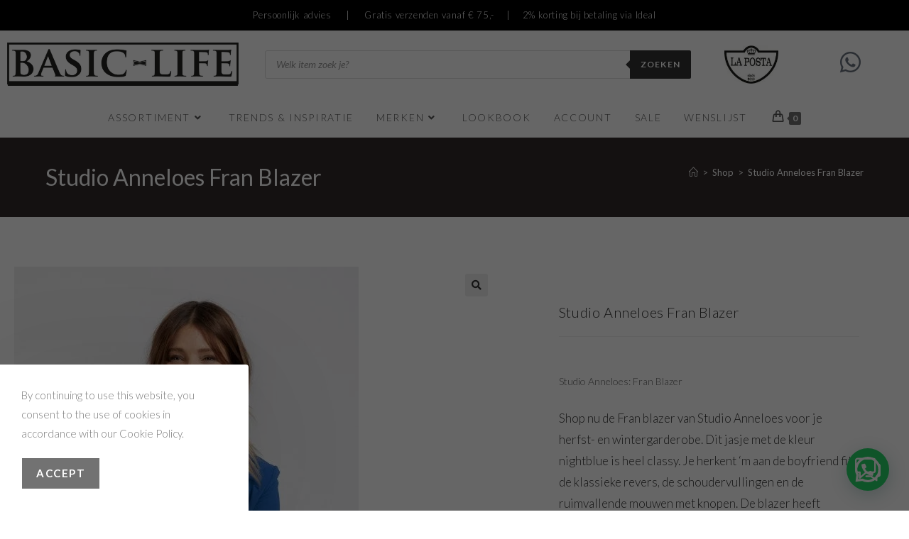

--- FILE ---
content_type: text/html; charset=UTF-8
request_url: https://www.basiclifefashion.nl/product/studio-anneloes-fran-blazer-3/
body_size: 45001
content:
<!DOCTYPE html>
<html class="html" lang="nl-NL">
<head>
	<meta charset="UTF-8">
	<link rel="profile" href="https://gmpg.org/xfn/11">

	<title>Studio Anneloes Fran Blazer</title>
	<style>img:is([sizes="auto" i], [sizes^="auto," i]) { contain-intrinsic-size: 3000px 1500px }</style>
	<meta name="viewport" content="width=device-width, initial-scale=1"><meta property="product:price:amount" content="0">
<meta property="product:price:currency" content="EUR">
<meta name="dc.title" content="Studio Anneloes Fran Blazer">
<meta name="dc.description" content="Basic Life Fashion is gevestigd in Barneveld en Veenendaal. Betaalbare mode voor de moderne zakenvrouw die ook tijd heeft om te ontspannen in vrije tijds kleding.">
<meta name="dc.relation" content="https://www.basiclifefashion.nl/product/studio-anneloes-fran-blazer-3/">
<meta name="dc.source" content="https://www.basiclifefashion.nl/">
<meta name="dc.language" content="nl_NL">
<meta name="description" content="Basic Life Fashion is gevestigd in Barneveld en Veenendaal. Betaalbare mode voor de moderne zakenvrouw die ook tijd heeft om te ontspannen in vrije tijds kleding.">
<meta name="robots" content="index, follow, max-snippet:-1, max-image-preview:large, max-video-preview:-1">
<link rel="canonical" href="https://www.basiclifefashion.nl/product/studio-anneloes-fran-blazer-3/">
<meta property="og:url" content="https://www.basiclifefashion.nl/product/studio-anneloes-fran-blazer-3/">
<meta property="og:site_name" content="Basic Life">
<meta property="og:locale" content="nl_NL">
<meta property="og:type" content="product">
<meta property="article:author" content="https://www.facebook.com/basiclifefashion">
<meta property="article:publisher" content="https://www.facebook.com/basiclifefashion">
<meta property="og:title" content="Studio Anneloes Fran Blazer">
<meta property="og:description" content="Basic Life Fashion is gevestigd in Barneveld en Veenendaal. Betaalbare mode voor de moderne zakenvrouw die ook tijd heeft om te ontspannen in vrije tijds kleding.">
<meta property="og:image" content="https://www.basiclifefashion.nl/wp-content/uploads/2025/03/studio-anneloes-fran-blazer-364582.jpg">
<meta property="og:image:secure_url" content="https://www.basiclifefashion.nl/wp-content/uploads/2025/03/studio-anneloes-fran-blazer-364582.jpg">
<meta property="og:image:width" content="485">
<meta property="og:image:height" content="737">
<meta property="og:image:alt" content="Studio Anneloes Fran Blazer">
<meta property="fb:pages" content="">
<meta property="fb:admins" content="">
<meta property="fb:app_id" content="">
<meta name="twitter:card" content="summary">
<meta name="twitter:title" content="Studio Anneloes Fran Blazer">
<meta name="twitter:description" content="Basic Life Fashion is gevestigd in Barneveld en Veenendaal. Betaalbare mode voor de moderne zakenvrouw die ook tijd heeft om te ontspannen in vrije tijds kleding.">
<meta name="twitter:image" content="https://www.basiclifefashion.nl/wp-content/uploads/2025/03/studio-anneloes-fran-blazer-364582.jpg">
<link rel='dns-prefetch' href='//cdn.sizeme.com' />
<link rel='dns-prefetch' href='//www.googletagmanager.com' />
<link rel='dns-prefetch' href='//www.basiclifefashion.nlwp-content' />
<link rel='dns-prefetch' href='//fonts.googleapis.com' />
<link rel="alternate" type="application/rss+xml" title="Basic Life &raquo; feed" href="https://www.basiclifefashion.nl/feed/" />
<link rel="alternate" type="application/rss+xml" title="Basic Life &raquo; reacties feed" href="https://www.basiclifefashion.nl/comments/feed/" />
<script type="application/ld+json">{"@context":"https:\/\/schema.org","name":"Breadcrumb","@type":"BreadcrumbList","itemListElement":[{"@type":"ListItem","position":1,"item":{"@type":"WebPage","id":"https:\/\/www.basiclifefashion.nl\/shop\/#webpage","url":"https:\/\/www.basiclifefashion.nl\/shop\/","name":"Shop"}},{"@type":"ListItem","position":2,"item":{"@type":"WebPage","id":"https:\/\/www.basiclifefashion.nl\/product\/studio-anneloes-fran-blazer-3\/#webpage","url":"https:\/\/www.basiclifefashion.nl\/product\/studio-anneloes-fran-blazer-3\/","name":"Studio Anneloes Fran Blazer"}}]}</script>
<script>
window._wpemojiSettings = {"baseUrl":"https:\/\/s.w.org\/images\/core\/emoji\/16.0.1\/72x72\/","ext":".png","svgUrl":"https:\/\/s.w.org\/images\/core\/emoji\/16.0.1\/svg\/","svgExt":".svg","source":{"concatemoji":"https:\/\/www.basiclifefashion.nl\/wp-includes\/js\/wp-emoji-release.min.js?ver=6.8.3"}};
/*! This file is auto-generated */
!function(s,n){var o,i,e;function c(e){try{var t={supportTests:e,timestamp:(new Date).valueOf()};sessionStorage.setItem(o,JSON.stringify(t))}catch(e){}}function p(e,t,n){e.clearRect(0,0,e.canvas.width,e.canvas.height),e.fillText(t,0,0);var t=new Uint32Array(e.getImageData(0,0,e.canvas.width,e.canvas.height).data),a=(e.clearRect(0,0,e.canvas.width,e.canvas.height),e.fillText(n,0,0),new Uint32Array(e.getImageData(0,0,e.canvas.width,e.canvas.height).data));return t.every(function(e,t){return e===a[t]})}function u(e,t){e.clearRect(0,0,e.canvas.width,e.canvas.height),e.fillText(t,0,0);for(var n=e.getImageData(16,16,1,1),a=0;a<n.data.length;a++)if(0!==n.data[a])return!1;return!0}function f(e,t,n,a){switch(t){case"flag":return n(e,"\ud83c\udff3\ufe0f\u200d\u26a7\ufe0f","\ud83c\udff3\ufe0f\u200b\u26a7\ufe0f")?!1:!n(e,"\ud83c\udde8\ud83c\uddf6","\ud83c\udde8\u200b\ud83c\uddf6")&&!n(e,"\ud83c\udff4\udb40\udc67\udb40\udc62\udb40\udc65\udb40\udc6e\udb40\udc67\udb40\udc7f","\ud83c\udff4\u200b\udb40\udc67\u200b\udb40\udc62\u200b\udb40\udc65\u200b\udb40\udc6e\u200b\udb40\udc67\u200b\udb40\udc7f");case"emoji":return!a(e,"\ud83e\udedf")}return!1}function g(e,t,n,a){var r="undefined"!=typeof WorkerGlobalScope&&self instanceof WorkerGlobalScope?new OffscreenCanvas(300,150):s.createElement("canvas"),o=r.getContext("2d",{willReadFrequently:!0}),i=(o.textBaseline="top",o.font="600 32px Arial",{});return e.forEach(function(e){i[e]=t(o,e,n,a)}),i}function t(e){var t=s.createElement("script");t.src=e,t.defer=!0,s.head.appendChild(t)}"undefined"!=typeof Promise&&(o="wpEmojiSettingsSupports",i=["flag","emoji"],n.supports={everything:!0,everythingExceptFlag:!0},e=new Promise(function(e){s.addEventListener("DOMContentLoaded",e,{once:!0})}),new Promise(function(t){var n=function(){try{var e=JSON.parse(sessionStorage.getItem(o));if("object"==typeof e&&"number"==typeof e.timestamp&&(new Date).valueOf()<e.timestamp+604800&&"object"==typeof e.supportTests)return e.supportTests}catch(e){}return null}();if(!n){if("undefined"!=typeof Worker&&"undefined"!=typeof OffscreenCanvas&&"undefined"!=typeof URL&&URL.createObjectURL&&"undefined"!=typeof Blob)try{var e="postMessage("+g.toString()+"("+[JSON.stringify(i),f.toString(),p.toString(),u.toString()].join(",")+"));",a=new Blob([e],{type:"text/javascript"}),r=new Worker(URL.createObjectURL(a),{name:"wpTestEmojiSupports"});return void(r.onmessage=function(e){c(n=e.data),r.terminate(),t(n)})}catch(e){}c(n=g(i,f,p,u))}t(n)}).then(function(e){for(var t in e)n.supports[t]=e[t],n.supports.everything=n.supports.everything&&n.supports[t],"flag"!==t&&(n.supports.everythingExceptFlag=n.supports.everythingExceptFlag&&n.supports[t]);n.supports.everythingExceptFlag=n.supports.everythingExceptFlag&&!n.supports.flag,n.DOMReady=!1,n.readyCallback=function(){n.DOMReady=!0}}).then(function(){return e}).then(function(){var e;n.supports.everything||(n.readyCallback(),(e=n.source||{}).concatemoji?t(e.concatemoji):e.wpemoji&&e.twemoji&&(t(e.twemoji),t(e.wpemoji)))}))}((window,document),window._wpemojiSettings);
</script>

<link rel='stylesheet' id='smuzsf-facebook-css' href='https://www.basiclifefashion.nl/wp-content/plugins/add-facebook/public/css/font-awesome.min.css' media='all' />
<style id='wp-emoji-styles-inline-css'>

	img.wp-smiley, img.emoji {
		display: inline !important;
		border: none !important;
		box-shadow: none !important;
		height: 1em !important;
		width: 1em !important;
		margin: 0 0.07em !important;
		vertical-align: -0.1em !important;
		background: none !important;
		padding: 0 !important;
	}
</style>
<link rel='stylesheet' id='wp-block-library-css' href='https://www.basiclifefashion.nl/wp-includes/css/dist/block-library/style.min.css' media='all' />
<style id='wp-block-library-theme-inline-css'>
.wp-block-audio :where(figcaption){color:#555;font-size:13px;text-align:center}.is-dark-theme .wp-block-audio :where(figcaption){color:#ffffffa6}.wp-block-audio{margin:0 0 1em}.wp-block-code{border:1px solid #ccc;border-radius:4px;font-family:Menlo,Consolas,monaco,monospace;padding:.8em 1em}.wp-block-embed :where(figcaption){color:#555;font-size:13px;text-align:center}.is-dark-theme .wp-block-embed :where(figcaption){color:#ffffffa6}.wp-block-embed{margin:0 0 1em}.blocks-gallery-caption{color:#555;font-size:13px;text-align:center}.is-dark-theme .blocks-gallery-caption{color:#ffffffa6}:root :where(.wp-block-image figcaption){color:#555;font-size:13px;text-align:center}.is-dark-theme :root :where(.wp-block-image figcaption){color:#ffffffa6}.wp-block-image{margin:0 0 1em}.wp-block-pullquote{border-bottom:4px solid;border-top:4px solid;color:currentColor;margin-bottom:1.75em}.wp-block-pullquote cite,.wp-block-pullquote footer,.wp-block-pullquote__citation{color:currentColor;font-size:.8125em;font-style:normal;text-transform:uppercase}.wp-block-quote{border-left:.25em solid;margin:0 0 1.75em;padding-left:1em}.wp-block-quote cite,.wp-block-quote footer{color:currentColor;font-size:.8125em;font-style:normal;position:relative}.wp-block-quote:where(.has-text-align-right){border-left:none;border-right:.25em solid;padding-left:0;padding-right:1em}.wp-block-quote:where(.has-text-align-center){border:none;padding-left:0}.wp-block-quote.is-large,.wp-block-quote.is-style-large,.wp-block-quote:where(.is-style-plain){border:none}.wp-block-search .wp-block-search__label{font-weight:700}.wp-block-search__button{border:1px solid #ccc;padding:.375em .625em}:where(.wp-block-group.has-background){padding:1.25em 2.375em}.wp-block-separator.has-css-opacity{opacity:.4}.wp-block-separator{border:none;border-bottom:2px solid;margin-left:auto;margin-right:auto}.wp-block-separator.has-alpha-channel-opacity{opacity:1}.wp-block-separator:not(.is-style-wide):not(.is-style-dots){width:100px}.wp-block-separator.has-background:not(.is-style-dots){border-bottom:none;height:1px}.wp-block-separator.has-background:not(.is-style-wide):not(.is-style-dots){height:2px}.wp-block-table{margin:0 0 1em}.wp-block-table td,.wp-block-table th{word-break:normal}.wp-block-table :where(figcaption){color:#555;font-size:13px;text-align:center}.is-dark-theme .wp-block-table :where(figcaption){color:#ffffffa6}.wp-block-video :where(figcaption){color:#555;font-size:13px;text-align:center}.is-dark-theme .wp-block-video :where(figcaption){color:#ffffffa6}.wp-block-video{margin:0 0 1em}:root :where(.wp-block-template-part.has-background){margin-bottom:0;margin-top:0;padding:1.25em 2.375em}
</style>
<style id='classic-theme-styles-inline-css'>
/*! This file is auto-generated */
.wp-block-button__link{color:#fff;background-color:#32373c;border-radius:9999px;box-shadow:none;text-decoration:none;padding:calc(.667em + 2px) calc(1.333em + 2px);font-size:1.125em}.wp-block-file__button{background:#32373c;color:#fff;text-decoration:none}
</style>
<style id='create-block-ea-blocks-style-inline-css'>
.wp-block-create-block-ea-blocks{background-color:#21759b;color:#fff;padding:2px}

</style>
<style id='ea-blocks-ea-fullcalendar-style-inline-css'>
.wp-block-create-block-ea-blocks{background-color:#21759b;color:#fff;padding:2px}

</style>
<style id='joinchat-button-style-inline-css'>
.wp-block-joinchat-button{border:none!important;text-align:center}.wp-block-joinchat-button figure{display:table;margin:0 auto;padding:0}.wp-block-joinchat-button figcaption{font:normal normal 400 .6em/2em var(--wp--preset--font-family--system-font,sans-serif);margin:0;padding:0}.wp-block-joinchat-button .joinchat-button__qr{background-color:#fff;border:6px solid #25d366;border-radius:30px;box-sizing:content-box;display:block;height:200px;margin:auto;overflow:hidden;padding:10px;width:200px}.wp-block-joinchat-button .joinchat-button__qr canvas,.wp-block-joinchat-button .joinchat-button__qr img{display:block;margin:auto}.wp-block-joinchat-button .joinchat-button__link{align-items:center;background-color:#25d366;border:6px solid #25d366;border-radius:30px;display:inline-flex;flex-flow:row nowrap;justify-content:center;line-height:1.25em;margin:0 auto;text-decoration:none}.wp-block-joinchat-button .joinchat-button__link:before{background:transparent var(--joinchat-ico) no-repeat center;background-size:100%;content:"";display:block;height:1.5em;margin:-.75em .75em -.75em 0;width:1.5em}.wp-block-joinchat-button figure+.joinchat-button__link{margin-top:10px}@media (orientation:landscape)and (min-height:481px),(orientation:portrait)and (min-width:481px){.wp-block-joinchat-button.joinchat-button--qr-only figure+.joinchat-button__link{display:none}}@media (max-width:480px),(orientation:landscape)and (max-height:480px){.wp-block-joinchat-button figure{display:none}}

</style>
<link rel='stylesheet' id='yith-wcan-shortcodes-css' href='https://www.basiclifefashion.nl/wp-content/plugins/yith-woocommerce-ajax-navigation/assets/css/shortcodes.css' media='all' />
<style id='yith-wcan-shortcodes-inline-css'>
:root{
	--yith-wcan-filters_colors_titles: #434343;
	--yith-wcan-filters_colors_background: #FFFFFF;
	--yith-wcan-filters_colors_accent: #A7144C;
	--yith-wcan-filters_colors_accent_r: 167;
	--yith-wcan-filters_colors_accent_g: 20;
	--yith-wcan-filters_colors_accent_b: 76;
	--yith-wcan-color_swatches_border_radius: 100%;
	--yith-wcan-color_swatches_size: 30px;
	--yith-wcan-labels_style_background: #FFFFFF;
	--yith-wcan-labels_style_background_hover: #A7144C;
	--yith-wcan-labels_style_background_active: #A7144C;
	--yith-wcan-labels_style_text: #434343;
	--yith-wcan-labels_style_text_hover: #FFFFFF;
	--yith-wcan-labels_style_text_active: #FFFFFF;
	--yith-wcan-anchors_style_text: #434343;
	--yith-wcan-anchors_style_text_hover: #A7144C;
	--yith-wcan-anchors_style_text_active: #A7144C;
}
</style>
<style id='wpseopress-local-business-style-inline-css'>
span.wp-block-wpseopress-local-business-field{margin-right:8px}

</style>
<style id='wpseopress-table-of-contents-style-inline-css'>
.wp-block-wpseopress-table-of-contents li.active>a{font-weight:bold}

</style>
<style id='global-styles-inline-css'>
:root{--wp--preset--aspect-ratio--square: 1;--wp--preset--aspect-ratio--4-3: 4/3;--wp--preset--aspect-ratio--3-4: 3/4;--wp--preset--aspect-ratio--3-2: 3/2;--wp--preset--aspect-ratio--2-3: 2/3;--wp--preset--aspect-ratio--16-9: 16/9;--wp--preset--aspect-ratio--9-16: 9/16;--wp--preset--color--black: #000000;--wp--preset--color--cyan-bluish-gray: #abb8c3;--wp--preset--color--white: #ffffff;--wp--preset--color--pale-pink: #f78da7;--wp--preset--color--vivid-red: #cf2e2e;--wp--preset--color--luminous-vivid-orange: #ff6900;--wp--preset--color--luminous-vivid-amber: #fcb900;--wp--preset--color--light-green-cyan: #7bdcb5;--wp--preset--color--vivid-green-cyan: #00d084;--wp--preset--color--pale-cyan-blue: #8ed1fc;--wp--preset--color--vivid-cyan-blue: #0693e3;--wp--preset--color--vivid-purple: #9b51e0;--wp--preset--gradient--vivid-cyan-blue-to-vivid-purple: linear-gradient(135deg,rgba(6,147,227,1) 0%,rgb(155,81,224) 100%);--wp--preset--gradient--light-green-cyan-to-vivid-green-cyan: linear-gradient(135deg,rgb(122,220,180) 0%,rgb(0,208,130) 100%);--wp--preset--gradient--luminous-vivid-amber-to-luminous-vivid-orange: linear-gradient(135deg,rgba(252,185,0,1) 0%,rgba(255,105,0,1) 100%);--wp--preset--gradient--luminous-vivid-orange-to-vivid-red: linear-gradient(135deg,rgba(255,105,0,1) 0%,rgb(207,46,46) 100%);--wp--preset--gradient--very-light-gray-to-cyan-bluish-gray: linear-gradient(135deg,rgb(238,238,238) 0%,rgb(169,184,195) 100%);--wp--preset--gradient--cool-to-warm-spectrum: linear-gradient(135deg,rgb(74,234,220) 0%,rgb(151,120,209) 20%,rgb(207,42,186) 40%,rgb(238,44,130) 60%,rgb(251,105,98) 80%,rgb(254,248,76) 100%);--wp--preset--gradient--blush-light-purple: linear-gradient(135deg,rgb(255,206,236) 0%,rgb(152,150,240) 100%);--wp--preset--gradient--blush-bordeaux: linear-gradient(135deg,rgb(254,205,165) 0%,rgb(254,45,45) 50%,rgb(107,0,62) 100%);--wp--preset--gradient--luminous-dusk: linear-gradient(135deg,rgb(255,203,112) 0%,rgb(199,81,192) 50%,rgb(65,88,208) 100%);--wp--preset--gradient--pale-ocean: linear-gradient(135deg,rgb(255,245,203) 0%,rgb(182,227,212) 50%,rgb(51,167,181) 100%);--wp--preset--gradient--electric-grass: linear-gradient(135deg,rgb(202,248,128) 0%,rgb(113,206,126) 100%);--wp--preset--gradient--midnight: linear-gradient(135deg,rgb(2,3,129) 0%,rgb(40,116,252) 100%);--wp--preset--font-size--small: 13px;--wp--preset--font-size--medium: 20px;--wp--preset--font-size--large: 36px;--wp--preset--font-size--x-large: 42px;--wp--preset--spacing--20: 0.44rem;--wp--preset--spacing--30: 0.67rem;--wp--preset--spacing--40: 1rem;--wp--preset--spacing--50: 1.5rem;--wp--preset--spacing--60: 2.25rem;--wp--preset--spacing--70: 3.38rem;--wp--preset--spacing--80: 5.06rem;--wp--preset--shadow--natural: 6px 6px 9px rgba(0, 0, 0, 0.2);--wp--preset--shadow--deep: 12px 12px 50px rgba(0, 0, 0, 0.4);--wp--preset--shadow--sharp: 6px 6px 0px rgba(0, 0, 0, 0.2);--wp--preset--shadow--outlined: 6px 6px 0px -3px rgba(255, 255, 255, 1), 6px 6px rgba(0, 0, 0, 1);--wp--preset--shadow--crisp: 6px 6px 0px rgba(0, 0, 0, 1);}:where(.is-layout-flex){gap: 0.5em;}:where(.is-layout-grid){gap: 0.5em;}body .is-layout-flex{display: flex;}.is-layout-flex{flex-wrap: wrap;align-items: center;}.is-layout-flex > :is(*, div){margin: 0;}body .is-layout-grid{display: grid;}.is-layout-grid > :is(*, div){margin: 0;}:where(.wp-block-columns.is-layout-flex){gap: 2em;}:where(.wp-block-columns.is-layout-grid){gap: 2em;}:where(.wp-block-post-template.is-layout-flex){gap: 1.25em;}:where(.wp-block-post-template.is-layout-grid){gap: 1.25em;}.has-black-color{color: var(--wp--preset--color--black) !important;}.has-cyan-bluish-gray-color{color: var(--wp--preset--color--cyan-bluish-gray) !important;}.has-white-color{color: var(--wp--preset--color--white) !important;}.has-pale-pink-color{color: var(--wp--preset--color--pale-pink) !important;}.has-vivid-red-color{color: var(--wp--preset--color--vivid-red) !important;}.has-luminous-vivid-orange-color{color: var(--wp--preset--color--luminous-vivid-orange) !important;}.has-luminous-vivid-amber-color{color: var(--wp--preset--color--luminous-vivid-amber) !important;}.has-light-green-cyan-color{color: var(--wp--preset--color--light-green-cyan) !important;}.has-vivid-green-cyan-color{color: var(--wp--preset--color--vivid-green-cyan) !important;}.has-pale-cyan-blue-color{color: var(--wp--preset--color--pale-cyan-blue) !important;}.has-vivid-cyan-blue-color{color: var(--wp--preset--color--vivid-cyan-blue) !important;}.has-vivid-purple-color{color: var(--wp--preset--color--vivid-purple) !important;}.has-black-background-color{background-color: var(--wp--preset--color--black) !important;}.has-cyan-bluish-gray-background-color{background-color: var(--wp--preset--color--cyan-bluish-gray) !important;}.has-white-background-color{background-color: var(--wp--preset--color--white) !important;}.has-pale-pink-background-color{background-color: var(--wp--preset--color--pale-pink) !important;}.has-vivid-red-background-color{background-color: var(--wp--preset--color--vivid-red) !important;}.has-luminous-vivid-orange-background-color{background-color: var(--wp--preset--color--luminous-vivid-orange) !important;}.has-luminous-vivid-amber-background-color{background-color: var(--wp--preset--color--luminous-vivid-amber) !important;}.has-light-green-cyan-background-color{background-color: var(--wp--preset--color--light-green-cyan) !important;}.has-vivid-green-cyan-background-color{background-color: var(--wp--preset--color--vivid-green-cyan) !important;}.has-pale-cyan-blue-background-color{background-color: var(--wp--preset--color--pale-cyan-blue) !important;}.has-vivid-cyan-blue-background-color{background-color: var(--wp--preset--color--vivid-cyan-blue) !important;}.has-vivid-purple-background-color{background-color: var(--wp--preset--color--vivid-purple) !important;}.has-black-border-color{border-color: var(--wp--preset--color--black) !important;}.has-cyan-bluish-gray-border-color{border-color: var(--wp--preset--color--cyan-bluish-gray) !important;}.has-white-border-color{border-color: var(--wp--preset--color--white) !important;}.has-pale-pink-border-color{border-color: var(--wp--preset--color--pale-pink) !important;}.has-vivid-red-border-color{border-color: var(--wp--preset--color--vivid-red) !important;}.has-luminous-vivid-orange-border-color{border-color: var(--wp--preset--color--luminous-vivid-orange) !important;}.has-luminous-vivid-amber-border-color{border-color: var(--wp--preset--color--luminous-vivid-amber) !important;}.has-light-green-cyan-border-color{border-color: var(--wp--preset--color--light-green-cyan) !important;}.has-vivid-green-cyan-border-color{border-color: var(--wp--preset--color--vivid-green-cyan) !important;}.has-pale-cyan-blue-border-color{border-color: var(--wp--preset--color--pale-cyan-blue) !important;}.has-vivid-cyan-blue-border-color{border-color: var(--wp--preset--color--vivid-cyan-blue) !important;}.has-vivid-purple-border-color{border-color: var(--wp--preset--color--vivid-purple) !important;}.has-vivid-cyan-blue-to-vivid-purple-gradient-background{background: var(--wp--preset--gradient--vivid-cyan-blue-to-vivid-purple) !important;}.has-light-green-cyan-to-vivid-green-cyan-gradient-background{background: var(--wp--preset--gradient--light-green-cyan-to-vivid-green-cyan) !important;}.has-luminous-vivid-amber-to-luminous-vivid-orange-gradient-background{background: var(--wp--preset--gradient--luminous-vivid-amber-to-luminous-vivid-orange) !important;}.has-luminous-vivid-orange-to-vivid-red-gradient-background{background: var(--wp--preset--gradient--luminous-vivid-orange-to-vivid-red) !important;}.has-very-light-gray-to-cyan-bluish-gray-gradient-background{background: var(--wp--preset--gradient--very-light-gray-to-cyan-bluish-gray) !important;}.has-cool-to-warm-spectrum-gradient-background{background: var(--wp--preset--gradient--cool-to-warm-spectrum) !important;}.has-blush-light-purple-gradient-background{background: var(--wp--preset--gradient--blush-light-purple) !important;}.has-blush-bordeaux-gradient-background{background: var(--wp--preset--gradient--blush-bordeaux) !important;}.has-luminous-dusk-gradient-background{background: var(--wp--preset--gradient--luminous-dusk) !important;}.has-pale-ocean-gradient-background{background: var(--wp--preset--gradient--pale-ocean) !important;}.has-electric-grass-gradient-background{background: var(--wp--preset--gradient--electric-grass) !important;}.has-midnight-gradient-background{background: var(--wp--preset--gradient--midnight) !important;}.has-small-font-size{font-size: var(--wp--preset--font-size--small) !important;}.has-medium-font-size{font-size: var(--wp--preset--font-size--medium) !important;}.has-large-font-size{font-size: var(--wp--preset--font-size--large) !important;}.has-x-large-font-size{font-size: var(--wp--preset--font-size--x-large) !important;}
:where(.wp-block-post-template.is-layout-flex){gap: 1.25em;}:where(.wp-block-post-template.is-layout-grid){gap: 1.25em;}
:where(.wp-block-columns.is-layout-flex){gap: 2em;}:where(.wp-block-columns.is-layout-grid){gap: 2em;}
:root :where(.wp-block-pullquote){font-size: 1.5em;line-height: 1.6;}
</style>
<link rel='stylesheet' id='ct.sizeguide.css-css' href='https://www.basiclifefashion.nl/wp-content/plugins/ct-size-guide/assets/css/ct.sizeguide.css' media='all' />
<link rel='stylesheet' id='ct.sizeguide.style.css-css' href='http://www.basiclifefashion.nlwp-content/plugins/ct-size-guide/assets/css/ct.sizeguide.style2.css?ver=6.8.3' media='all' />
<link rel='stylesheet' id='magnific.popup.css-css' href='https://www.basiclifefashion.nl/wp-content/plugins/ct-size-guide/assets/css/magnific.popup.css' media='all' />
<link rel='stylesheet' id='ct.sizeguide.icon.css-css' href='https://www.basiclifefashion.nl/wp-content/plugins/ct-size-guide/assets/css/ct.sizeguide.icon.css' media='all' />
<link rel='stylesheet' id='ct.sizeguide.fontawesome.css-css' href='https://www.basiclifefashion.nl/wp-content/plugins/ct-size-guide/assets/css/font-awesome.min.css' media='all' />
<link rel='stylesheet' id='ct.sizeguide.fontawesome.iconfield.css-css' href='https://www.basiclifefashion.nl/wp-content/plugins/ct-size-guide/assets/css/fa-icon-field.css' media='all' />
<link rel='stylesheet' id='photoswipe-css' href='https://www.basiclifefashion.nl/wp-content/plugins/woocommerce/assets/css/photoswipe/photoswipe.min.css' media='all' />
<link rel='stylesheet' id='photoswipe-default-skin-css' href='https://www.basiclifefashion.nl/wp-content/plugins/woocommerce/assets/css/photoswipe/default-skin/default-skin.min.css' media='all' />
<style id='woocommerce-inline-inline-css'>
.woocommerce form .form-row .required { visibility: visible; }
</style>
<link rel='stylesheet' id='brands-styles-css' href='https://www.basiclifefashion.nl/wp-content/plugins/woocommerce/assets/css/brands.css' media='all' />
<link rel='stylesheet' id='dgwt-wcas-style-css' href='https://www.basiclifefashion.nl/wp-content/plugins/ajax-search-for-woocommerce-premium/assets/css/style.min.css' media='all' />
<link rel='preload' as='font' type='font/woff2' crossorigin='anonymous' id='tinvwl-webfont-font-css' href='https://www.basiclifefashion.nl/wp-content/plugins/ti-woocommerce-wishlist/assets/fonts/tinvwl-webfont.woff2?ver=xu2uyi' media='all' />
<link rel='stylesheet' id='tinvwl-webfont-css' href='https://www.basiclifefashion.nl/wp-content/plugins/ti-woocommerce-wishlist/assets/css/webfont.min.css' media='all' />
<link rel='stylesheet' id='tinvwl-css' href='https://www.basiclifefashion.nl/wp-content/plugins/ti-woocommerce-wishlist/assets/css/public.min.css' media='all' />
<link rel='stylesheet' id='oceanwp-style-css' href='https://www.basiclifefashion.nl/wp-content/themes/oceanwp/assets/css/style.min.css' media='all' />
<style id='oceanwp-style-inline-css'>
div.wpforms-container-full .wpforms-form input[type=submit]:hover,
			div.wpforms-container-full .wpforms-form input[type=submit]:focus,
			div.wpforms-container-full .wpforms-form input[type=submit]:active,
			div.wpforms-container-full .wpforms-form button[type=submit]:hover,
			div.wpforms-container-full .wpforms-form button[type=submit]:focus,
			div.wpforms-container-full .wpforms-form button[type=submit]:active,
			div.wpforms-container-full .wpforms-form .wpforms-page-button:hover,
			div.wpforms-container-full .wpforms-form .wpforms-page-button:active,
			div.wpforms-container-full .wpforms-form .wpforms-page-button:focus {
				border: none;
			}
</style>
<link rel='stylesheet' id='child-style-css' href='https://www.basiclifefashion.nl/wp-content/themes/oceanwp-child-theme-master/style.css' media='all' />
<link rel='stylesheet' id='oceanwp-woo-mini-cart-css' href='https://www.basiclifefashion.nl/wp-content/themes/oceanwp/assets/css/woo/woo-mini-cart.min.css' media='all' />
<link rel='stylesheet' id='font-awesome-css' href='https://www.basiclifefashion.nl/wp-content/themes/oceanwp/assets/fonts/fontawesome/css/all.min.css' media='all' />
<style id='font-awesome-inline-css'>
[data-font="FontAwesome"]:before {font-family: 'FontAwesome' !important;content: attr(data-icon) !important;speak: none !important;font-weight: normal !important;font-variant: normal !important;text-transform: none !important;line-height: 1 !important;font-style: normal !important;-webkit-font-smoothing: antialiased !important;-moz-osx-font-smoothing: grayscale !important;}
</style>
<link rel='stylesheet' id='simple-line-icons-css' href='https://www.basiclifefashion.nl/wp-content/themes/oceanwp/assets/css/third/simple-line-icons.min.css' media='all' />
<link rel='stylesheet' id='oceanwp-google-font-lato-css' href='//fonts.googleapis.com/css?family=Lato%3A100%2C200%2C300%2C400%2C500%2C600%2C700%2C800%2C900%2C100i%2C200i%2C300i%2C400i%2C500i%2C600i%2C700i%2C800i%2C900i&#038;subset=latin&#038;display=swap&#038;ver=6.8.3' media='all' />
<link rel='stylesheet' id='jetwoo-widgets-for-elementor-css' href='https://www.basiclifefashion.nl/wp-content/plugins/jetwoo-widgets-for-elementor/assets/css/jet-woo-widgets.css' media='all' />
<style id='jetwoo-widgets-for-elementor-inline-css'>
@font-face {
			font-family: "WooCommerce";
			src: url("https://www.basiclifefashion.nl/wp-content/plugins/woocommerce/assets/fonts/WooCommerce.eot");
			src: url("https://www.basiclifefashion.nl/wp-content/plugins/woocommerce/assets/fonts/WooCommerce.eot?#iefix") format("embedded-opentype"),
				url("https://www.basiclifefashion.nl/wp-content/plugins/woocommerce/assets/fonts/WooCommerce.woff") format("woff"),
				url("https://www.basiclifefashion.nl/wp-content/plugins/woocommerce/assets/fonts/WooCommerce.ttf") format("truetype"),
				url("https://www.basiclifefashion.nl/wp-content/plugins/woocommerce/assets/fonts/WooCommerce.svg#WooCommerce") format("svg");
			font-weight: normal;
			font-style: normal;
			}
</style>
<link rel='stylesheet' id='elementor-frontend-css' href='https://www.basiclifefashion.nl/wp-content/plugins/elementor/assets/css/frontend.min.css' media='all' />
<link rel='stylesheet' id='widget-image-css' href='https://www.basiclifefashion.nl/wp-content/plugins/elementor/assets/css/widget-image.min.css' media='all' />
<link rel='stylesheet' id='oew-search-icon-css' href='https://www.basiclifefashion.nl/wp-content/plugins/ocean-elementor-widgets/assets/css/search-icon/style.min.css' media='all' />
<link rel='stylesheet' id='widget-woocommerce-menu-cart-css' href='https://www.basiclifefashion.nl/wp-content/plugins/elementor-pro/assets/css/widget-woocommerce-menu-cart.min.css' media='all' />
<link rel='stylesheet' id='swiper-css' href='https://www.basiclifefashion.nl/wp-content/plugins/elementor/assets/lib/swiper/v8/css/swiper.min.css' media='all' />
<link rel='stylesheet' id='e-swiper-css' href='https://www.basiclifefashion.nl/wp-content/plugins/elementor/assets/css/conditionals/e-swiper.min.css' media='all' />
<link rel='stylesheet' id='widget-woocommerce-product-images-css' href='https://www.basiclifefashion.nl/wp-content/plugins/elementor-pro/assets/css/widget-woocommerce-product-images.min.css' media='all' />
<link rel='stylesheet' id='widget-heading-css' href='https://www.basiclifefashion.nl/wp-content/plugins/elementor/assets/css/widget-heading.min.css' media='all' />
<link rel='stylesheet' id='widget-woocommerce-product-price-css' href='https://www.basiclifefashion.nl/wp-content/plugins/elementor-pro/assets/css/widget-woocommerce-product-price.min.css' media='all' />
<link rel='stylesheet' id='widget-woocommerce-product-add-to-cart-css' href='https://www.basiclifefashion.nl/wp-content/plugins/elementor-pro/assets/css/widget-woocommerce-product-add-to-cart.min.css' media='all' />
<link rel='stylesheet' id='widget-icon-list-css' href='https://www.basiclifefashion.nl/wp-content/plugins/elementor/assets/css/widget-icon-list.min.css' media='all' />
<link rel='stylesheet' id='widget-woocommerce-product-meta-css' href='https://www.basiclifefashion.nl/wp-content/plugins/elementor-pro/assets/css/widget-woocommerce-product-meta.min.css' media='all' />
<link rel='stylesheet' id='widget-woocommerce-product-data-tabs-css' href='https://www.basiclifefashion.nl/wp-content/plugins/elementor-pro/assets/css/widget-woocommerce-product-data-tabs.min.css' media='all' />
<link rel='stylesheet' id='widget-woocommerce-products-css' href='https://www.basiclifefashion.nl/wp-content/plugins/elementor-pro/assets/css/widget-woocommerce-products.min.css' media='all' />
<link rel='stylesheet' id='widget-form-css' href='https://www.basiclifefashion.nl/wp-content/plugins/elementor-pro/assets/css/widget-form.min.css' media='all' />
<link rel='stylesheet' id='e-animation-wobble-css' href='https://www.basiclifefashion.nl/wp-content/plugins/elementor/assets/lib/animations/styles/wobble.min.css' media='all' />
<link rel='stylesheet' id='e-popup-css' href='https://www.basiclifefashion.nl/wp-content/plugins/elementor-pro/assets/css/conditionals/popup.min.css' media='all' />
<link rel='stylesheet' id='elementor-icons-css' href='https://www.basiclifefashion.nl/wp-content/plugins/elementor/assets/lib/eicons/css/elementor-icons.min.css' media='all' />
<link rel='stylesheet' id='elementor-post-652-css' href='https://www.basiclifefashion.nl/wp-content/uploads/elementor/css/post-652.css' media='all' />
<link rel='stylesheet' id='elementor-post-123108-css' href='https://www.basiclifefashion.nl/wp-content/uploads/elementor/css/post-123108.css' media='all' />
<link rel='stylesheet' id='elementor-post-122438-css' href='https://www.basiclifefashion.nl/wp-content/uploads/elementor/css/post-122438.css' media='all' />
<link rel='stylesheet' id='elementor-post-14453-css' href='https://www.basiclifefashion.nl/wp-content/uploads/elementor/css/post-14453.css' media='all' />
<link rel='stylesheet' id='mollie-applepaydirect-css' href='https://www.basiclifefashion.nl/wp-content/plugins/mollie-payments-for-woocommerce/public/css/mollie-applepaydirect.min.css' media='screen' />
<link rel='stylesheet' id='pmw-public-elementor-fix-css' href='https://www.basiclifefashion.nl/wp-content/plugins/woocommerce-google-adwords-conversion-tracking-tag/css/public/elementor-fix.css' media='all' />
<link rel='stylesheet' id='postcodeNlAutocompleteAddress-css' href='https://www.basiclifefashion.nl/wp-content/plugins/wc-postcode-checker/libraries/PostcodeNl/InternationalAutocomplete/assets/autocomplete-address.css' media='all' />
<link rel='stylesheet' id='oceanwp-woocommerce-css' href='https://www.basiclifefashion.nl/wp-content/themes/oceanwp/assets/css/woo/woocommerce.min.css' media='all' />
<link rel='stylesheet' id='oceanwp-woo-star-font-css' href='https://www.basiclifefashion.nl/wp-content/themes/oceanwp/assets/css/woo/woo-star-font.min.css' media='all' />
<link rel='stylesheet' id='oceanwp-wishlist-css' href='https://www.basiclifefashion.nl/wp-content/themes/oceanwp/assets/css/woo/wishlist.min.css' media='all' />
<link rel='stylesheet' id='oe-widgets-style-css' href='https://www.basiclifefashion.nl/wp-content/plugins/ocean-extra/assets/css/widgets.css' media='all' />
<link rel='stylesheet' id='ops-product-share-style-css' href='https://www.basiclifefashion.nl/wp-content/plugins/ocean-product-sharing/assets/css/style.min.css' media='all' />
<link rel='stylesheet' id='oss-social-share-style-css' href='https://www.basiclifefashion.nl/wp-content/plugins/ocean-social-sharing/assets/css/style.min.css' media='all' />
<link rel='stylesheet' id='ocean-cookie-notice-css' href='https://www.basiclifefashion.nl/wp-content/plugins/ocean-cookie-notice/assets/css/style.min.css' media='all' />
<link rel='stylesheet' id='ofc-style-css' href='https://www.basiclifefashion.nl/wp-content/plugins/ocean-footer-callout/assets/css/style.min.css' media='all' />
<link rel='stylesheet' id='osh-styles-css' href='https://www.basiclifefashion.nl/wp-content/plugins/ocean-sticky-header/assets/css/style.min.css' media='all' />
<link rel='stylesheet' id='elementor-gf-local-roboto-css' href='https://www.basiclifefashion.nl/wp-content/uploads/elementor/google-fonts/css/roboto.css' media='all' />
<link rel='stylesheet' id='elementor-gf-local-robotoslab-css' href='https://www.basiclifefashion.nl/wp-content/uploads/elementor/google-fonts/css/robotoslab.css' media='all' />
<link rel='stylesheet' id='elementor-gf-local-baijamjuree-css' href='https://www.basiclifefashion.nl/wp-content/uploads/elementor/google-fonts/css/baijamjuree.css' media='all' />
<link rel='stylesheet' id='elementor-icons-shared-0-css' href='https://www.basiclifefashion.nl/wp-content/plugins/elementor/assets/lib/font-awesome/css/fontawesome.min.css' media='all' />
<link rel='stylesheet' id='elementor-icons-fa-brands-css' href='https://www.basiclifefashion.nl/wp-content/plugins/elementor/assets/lib/font-awesome/css/brands.min.css' media='all' />
<link rel='stylesheet' id='elementor-icons-fa-solid-css' href='https://www.basiclifefashion.nl/wp-content/plugins/elementor/assets/lib/font-awesome/css/solid.min.css' media='all' />
<link rel='stylesheet' id='elementor-icons-fa-regular-css' href='https://www.basiclifefashion.nl/wp-content/plugins/elementor/assets/lib/font-awesome/css/regular.min.css' media='all' />
            <script>
                // Moosend Tracking and Forms library
                !function (t, n, e, o, a) {
                    function d(t) {
                        var n = ~~(Date.now() / 3e5), o = document.createElement(e);
                        o.async = !0, o.src = t + "?ts=" + n;
                        var a = document.getElementsByTagName(e)[0];
                        a.parentNode.insertBefore(o, a)
                    }

                    t.MooTrackerObject = a, t[a] = t[a] || function () {
                        return t[a].q ? void t[a].q.push(arguments) : void (t[a].q = [arguments])
                    }, window.attachEvent ? window.attachEvent("onload", d.bind(this, o)) : window.addEventListener("load", d.bind(this, o), !1)
                }(window, document, "script", "//cdn.stat-track.com/statics/moosend-tracking.min.js", "mootrack");
                mootrack('setCookieNames', { userIdName: 'MOOSEND_USER_ID' });
                mootrack('init', '19a45551591341d5842ca2e521f66dab');
            </script>
            <script src="https://www.basiclifefashion.nl/wp-includes/js/jquery/jquery.min.js" id="jquery-core-js"></script>
<script src="https://www.basiclifefashion.nl/wp-includes/js/jquery/jquery-migrate.min.js" id="jquery-migrate-js"></script>
<script src="https://www.basiclifefashion.nl/wp-content/plugins/add-facebook/public/scripts/facebook.js" id="smuzsf-facebook-js"></script>
<script src="https://www.basiclifefashion.nl/wp-content/plugins/ct-size-guide/assets/js/magnific.popup.js" id="magnific.popup.js-js"></script>
<script src="https://www.basiclifefashion.nl/wp-content/plugins/ct-size-guide/assets/js/ct.sg.front.js" id="ct.sg.front.js-js"></script>
<script src="https://www.basiclifefashion.nl/wp-content/plugins/woocommerce/assets/js/jquery-blockui/jquery.blockUI.min.js" id="wc-jquery-blockui-js" data-wp-strategy="defer"></script>
<script id="wc-add-to-cart-js-extra">
var wc_add_to_cart_params = {"ajax_url":"\/wp-admin\/admin-ajax.php","wc_ajax_url":"\/?wc-ajax=%%endpoint%%","i18n_view_cart":"Bekijk winkelwagen","cart_url":"https:\/\/www.basiclifefashion.nl\/cart\/","is_cart":"","cart_redirect_after_add":"no"};
</script>
<script src="https://www.basiclifefashion.nl/wp-content/plugins/woocommerce/assets/js/frontend/add-to-cart.min.js" id="wc-add-to-cart-js" defer data-wp-strategy="defer"></script>
<script src="https://www.basiclifefashion.nl/wp-content/plugins/woocommerce/assets/js/zoom/jquery.zoom.min.js" id="wc-zoom-js" defer data-wp-strategy="defer"></script>
<script src="https://www.basiclifefashion.nl/wp-content/plugins/woocommerce/assets/js/flexslider/jquery.flexslider.min.js" id="wc-flexslider-js" defer data-wp-strategy="defer"></script>
<script src="https://www.basiclifefashion.nl/wp-content/plugins/woocommerce/assets/js/photoswipe/photoswipe.min.js" id="wc-photoswipe-js" defer data-wp-strategy="defer"></script>
<script src="https://www.basiclifefashion.nl/wp-content/plugins/woocommerce/assets/js/photoswipe/photoswipe-ui-default.min.js" id="wc-photoswipe-ui-default-js" defer data-wp-strategy="defer"></script>
<script id="wc-single-product-js-extra">
var wc_single_product_params = {"i18n_required_rating_text":"Selecteer een waardering","i18n_rating_options":["1 van de 5 sterren","2 van de 5 sterren","3 van de 5 sterren","4 van de 5 sterren","5 van de 5 sterren"],"i18n_product_gallery_trigger_text":"Afbeeldinggalerij in volledig scherm bekijken","review_rating_required":"yes","flexslider":{"rtl":false,"animation":"slide","smoothHeight":true,"directionNav":false,"controlNav":"thumbnails","slideshow":false,"animationSpeed":500,"animationLoop":false,"allowOneSlide":false},"zoom_enabled":"1","zoom_options":[],"photoswipe_enabled":"1","photoswipe_options":{"shareEl":false,"closeOnScroll":false,"history":false,"hideAnimationDuration":0,"showAnimationDuration":0},"flexslider_enabled":"1"};
</script>
<script src="https://www.basiclifefashion.nl/wp-content/plugins/woocommerce/assets/js/frontend/single-product.min.js" id="wc-single-product-js" defer data-wp-strategy="defer"></script>
<script src="https://www.basiclifefashion.nl/wp-content/plugins/woocommerce/assets/js/js-cookie/js.cookie.min.js" id="wc-js-cookie-js" data-wp-strategy="defer"></script>
<script id="woocommerce-js-extra">
var woocommerce_params = {"ajax_url":"\/wp-admin\/admin-ajax.php","wc_ajax_url":"\/?wc-ajax=%%endpoint%%","i18n_password_show":"Wachtwoord weergeven","i18n_password_hide":"Wachtwoord verbergen"};
</script>
<script src="https://www.basiclifefashion.nl/wp-content/plugins/woocommerce/assets/js/frontend/woocommerce.min.js" id="woocommerce-js" defer data-wp-strategy="defer"></script>
<script defer src="//cdn.sizeme.com/store/sizeme.js?ver=6.8.3" id="sizeme_store_cdn-defer-js"></script>
<script src="https://www.basiclifefashion.nl/wp-includes/js/dist/hooks.min.js" id="wp-hooks-js"></script>
<script id="wpm-js-extra">
var wpm = {"ajax_url":"https:\/\/www.basiclifefashion.nl\/wp-admin\/admin-ajax.php","root":"https:\/\/www.basiclifefashion.nl\/wp-json\/","nonce_wp_rest":"6a4a263e17","nonce_ajax":"e502e48a19"};
</script>
<script src="https://www.basiclifefashion.nl/wp-content/plugins/woocommerce-google-adwords-conversion-tracking-tag/js/public/free/wpm-public.p1.min.js" id="wpm-js"></script>
<script id="enhanced-ecommerce-google-analytics-js-extra">
var ConvAioGlobal = {"nonce":"f8b80561ac"};
</script>
<script data-cfasync="false" data-no-optimize="1" data-pagespeed-no-defer src="https://www.basiclifefashion.nl/wp-content/plugins/enhanced-e-commerce-for-woocommerce-store/public/js/con-gtm-google-analytics.js" id="enhanced-ecommerce-google-analytics-js"></script>
<script data-cfasync="false" data-no-optimize="1" data-pagespeed-no-defer id="enhanced-ecommerce-google-analytics-js-after">
tvc_smd={"tvc_wcv":"10.4.3","tvc_wpv":"6.8.3","tvc_eev":"7.2.15","tvc_sub_data":{"sub_id":"38721","cu_id":"32374","pl_id":"1","ga_tra_option":"","ga_property_id":"","ga_measurement_id":"","ga_ads_id":"","ga_gmc_id":"","ga_gmc_id_p":"","op_gtag_js":"0","op_en_e_t":"0","op_rm_t_t":"0","op_dy_rm_t_t":"0","op_li_ga_wi_ads":"0","gmc_is_product_sync":"0","gmc_is_site_verified":"0","gmc_is_domain_claim":"0","gmc_product_count":"0","fb_pixel_id":""}};
</script>
<script src="https://www.basiclifefashion.nl/wp-content/plugins/wc-postcode-checker/libraries/PostcodeNl/InternationalAutocomplete/assets/AutocompleteAddress.js" id="postcodeNlAutocompleteAddress-js"></script>
<script src="https://www.basiclifefashion.nl/wp-content/plugins/wc-postcode-checker/assets/js/addressFieldMapping.js" id="postcodenl-field-mapping-js"></script>
<script src="https://www.basiclifefashion.nl/wp-content/plugins/wc-postcode-checker/assets/js/autocomplete.js" id="postcodenl-address-autocomplete-js"></script>
<script src="https://www.basiclifefashion.nl/wp-content/plugins/wc-postcode-checker/assets/js/dutchAddressLookup.js" id="postcodenl-address-autocomplete-dutch-address-lookup-js"></script>

<!-- Google tag (gtag.js) snippet toegevoegd door Site Kit -->
<!-- Google Analytics snippet toegevoegd door Site Kit -->
<script src="https://www.googletagmanager.com/gtag/js?id=GT-WVGTHQ4" id="google_gtagjs-js" async></script>
<script id="google_gtagjs-js-after">
window.dataLayer = window.dataLayer || [];function gtag(){dataLayer.push(arguments);}
gtag("set","linker",{"domains":["www.basiclifefashion.nl"]});
gtag("js", new Date());
gtag("set", "developer_id.dZTNiMT", true);
gtag("config", "GT-WVGTHQ4", {"googlesitekit_post_type":"product"});
</script>
<link rel="https://api.w.org/" href="https://www.basiclifefashion.nl/wp-json/" /><link rel="alternate" title="JSON" type="application/json" href="https://www.basiclifefashion.nl/wp-json/wp/v2/product/148868" /><link rel="EditURI" type="application/rsd+xml" title="RSD" href="https://www.basiclifefashion.nl/xmlrpc.php?rsd" />
<meta name="generator" content="WordPress 6.8.3" />
<link rel='shortlink' href='https://www.basiclifefashion.nl/?p=148868' />
<link rel="alternate" title="oEmbed (JSON)" type="application/json+oembed" href="https://www.basiclifefashion.nl/wp-json/oembed/1.0/embed?url=https%3A%2F%2Fwww.basiclifefashion.nl%2Fproduct%2Fstudio-anneloes-fran-blazer-3%2F" />
<link rel="alternate" title="oEmbed (XML)" type="text/xml+oembed" href="https://www.basiclifefashion.nl/wp-json/oembed/1.0/embed?url=https%3A%2F%2Fwww.basiclifefashion.nl%2Fproduct%2Fstudio-anneloes-fran-blazer-3%2F&#038;format=xml" />
<meta name="generator" content="Site Kit by Google 1.170.0" />
<!-- This website runs the Product Feed PRO for WooCommerce by AdTribes.io plugin - version woocommercesea_option_installed_version -->
		<style>
			.dgwt-wcas-ico-magnifier,.dgwt-wcas-ico-magnifier-handler{max-width:20px}.dgwt-wcas-search-wrapp{max-width:600px}.dgwt-wcas-suggestions-wrapp,.dgwt-wcas-details-wrapp{background-color:#fff}.dgwt-wcas-suggestion-selected{background-color:#fff}		</style>
			<noscript><style>.woocommerce-product-gallery{ opacity: 1 !important; }</style></noscript>
	<meta name="generator" content="Elementor 3.34.2; features: additional_custom_breakpoints; settings: css_print_method-external, google_font-enabled, font_display-auto">

<!-- START Pixel Manager for WooCommerce -->

		<script>

			window.wpmDataLayer = window.wpmDataLayer || {};
			window.wpmDataLayer = Object.assign(window.wpmDataLayer, {"cart":{},"cart_item_keys":{},"version":{"number":"1.54.1","pro":false,"eligible_for_updates":false,"distro":"fms","beta":false,"show":true},"pixels":{"google":{"linker":{"settings":null},"user_id":false,"ads":{"conversion_ids":{"AW-455031171":"YzBcCIjB3fABEIPz_NgB"},"dynamic_remarketing":{"status":true,"id_type":"post_id","send_events_with_parent_ids":true},"google_business_vertical":"retail","phone_conversion_number":"","phone_conversion_label":""},"tag_id":"AW-455031171","tag_id_suppressed":[],"tag_gateway":{"measurement_path":""},"tcf_support":false,"consent_mode":{"is_active":false,"wait_for_update":500,"ads_data_redaction":false,"url_passthrough":true}}},"shop":{"list_name":"Product | Studio Anneloes Fran Blazer","list_id":"product_studio-anneloes-fran-blazer","page_type":"product","product_type":"variable","currency":"EUR","selectors":{"addToCart":[],"beginCheckout":[]},"order_duplication_prevention":true,"view_item_list_trigger":{"test_mode":false,"background_color":"green","opacity":0.5,"repeat":true,"timeout":1000,"threshold":0.8},"variations_output":true,"session_active":false},"page":{"id":148868,"title":"Studio Anneloes Fran Blazer","type":"product","categories":[],"parent":{"id":0,"title":"Studio Anneloes Fran Blazer","type":"product","categories":[]}},"general":{"user_logged_in":false,"scroll_tracking_thresholds":[],"page_id":148868,"exclude_domains":[],"server_2_server":{"active":false,"user_agent_exclude_patterns":[],"ip_exclude_list":[],"pageview_event_s2s":{"is_active":false,"pixels":[]}},"consent_management":{"explicit_consent":false},"lazy_load_pmw":false,"chunk_base_path":"https://www.basiclifefashion.nl/wp-content/plugins/woocommerce-google-adwords-conversion-tracking-tag/js/public/free/","modules":{"load_deprecated_functions":true}}});

		</script>

		
<!-- END Pixel Manager for WooCommerce -->
			<meta name="pm-dataLayer-meta" content="148868" class="wpmProductId"
				  data-id="148868">
					<script>
			(window.wpmDataLayer = window.wpmDataLayer || {}).products                = window.wpmDataLayer.products || {};
			window.wpmDataLayer.products[148868] = {"id":"148868","sku":"07757","price":0,"brand":"Studio Anneloes","quantity":1,"dyn_r_ids":{"post_id":"148868","sku":"07757","gpf":"woocommerce_gpf_148868","gla":"gla_148868"},"is_variable":true,"type":"variable","name":"Studio Anneloes Fran Blazer","category":["Kleding","Korte blazers"],"is_variation":false};
					</script>
		        <script data-cfasync="false" data-no-optimize="1" data-pagespeed-no-defer>
            var tvc_lc = 'EUR';
        </script>
        <script data-cfasync="false" data-no-optimize="1" data-pagespeed-no-defer>
            var tvc_lc = 'EUR';
        </script>
<script data-cfasync="false" data-pagespeed-no-defer type="text/javascript">
      window.dataLayer = window.dataLayer || [];
      dataLayer.push({"event":"begin_datalayer","conv_track_email":"1","conv_track_phone":"1","conv_track_address":"1","conv_track_page_scroll":"1","conv_track_file_download":"1","conv_track_author":"1","conv_track_signup":"1","conv_track_signin":"1"});
    </script>    <!-- Google Tag Manager by Conversios-->
    <script>
      (function(w, d, s, l, i) {
        w[l] = w[l] || [];
        w[l].push({
          'gtm.start': new Date().getTime(),
          event: 'gtm.js'
        });
        var f = d.getElementsByTagName(s)[0],
          j = d.createElement(s),
          dl = l != 'dataLayer' ? '&l=' + l : '';
        j.async = true;
        j.src =
          'https://www.googletagmanager.com/gtm.js?id=' + i + dl;
        f.parentNode.insertBefore(j, f);
      })(window, document, 'script', 'dataLayer', 'GTM-K7X94DG');
    </script>
    <!-- End Google Tag Manager -->
      <script>
      (window.gaDevIds = window.gaDevIds || []).push('5CDcaG');
    </script>
          <script data-cfasync="false" data-no-optimize="1" data-pagespeed-no-defer>
            var tvc_lc = 'EUR';
        </script>
        <script data-cfasync="false" data-no-optimize="1" data-pagespeed-no-defer>
            var tvc_lc = 'EUR';
        </script>
			<style>
				.e-con.e-parent:nth-of-type(n+4):not(.e-lazyloaded):not(.e-no-lazyload),
				.e-con.e-parent:nth-of-type(n+4):not(.e-lazyloaded):not(.e-no-lazyload) * {
					background-image: none !important;
				}
				@media screen and (max-height: 1024px) {
					.e-con.e-parent:nth-of-type(n+3):not(.e-lazyloaded):not(.e-no-lazyload),
					.e-con.e-parent:nth-of-type(n+3):not(.e-lazyloaded):not(.e-no-lazyload) * {
						background-image: none !important;
					}
				}
				@media screen and (max-height: 640px) {
					.e-con.e-parent:nth-of-type(n+2):not(.e-lazyloaded):not(.e-no-lazyload),
					.e-con.e-parent:nth-of-type(n+2):not(.e-lazyloaded):not(.e-no-lazyload) * {
						background-image: none !important;
					}
				}
			</style>
			
<!-- Google Tag Manager snippet toegevoegd door Site Kit -->
<script>
			( function( w, d, s, l, i ) {
				w[l] = w[l] || [];
				w[l].push( {'gtm.start': new Date().getTime(), event: 'gtm.js'} );
				var f = d.getElementsByTagName( s )[0],
					j = d.createElement( s ), dl = l != 'dataLayer' ? '&l=' + l : '';
				j.async = true;
				j.src = 'https://www.googletagmanager.com/gtm.js?id=' + i + dl;
				f.parentNode.insertBefore( j, f );
			} )( window, document, 'script', 'dataLayer', 'GTM-5CZ2HPG' );
			
</script>

<!-- Einde Google Tag Manager snippet toegevoegd door Site Kit -->
<style>.breadcrumb {list-style:none;margin:0;padding-inline-start:0;}.breadcrumb li {margin:0;display:inline-block;position:relative;}.breadcrumb li::after{content:' » ';margin-left:5px;margin-right:5px;}.breadcrumb li:last-child::after{display:none}</style>
<script async src='https://www.googletagmanager.com/gtag/js?id=360942982'></script><script>
window.dataLayer = window.dataLayer || [];
function gtag(){dataLayer.push(arguments);}gtag('js', new Date());
gtag('set', 'cookie_domain', 'auto');
gtag('set', 'cookie_flags', 'SameSite=None;Secure');
window.addEventListener('load', function () {
    var links = document.querySelectorAll('a');
    for (let i = 0; i < links.length; i++) {
        links[i].addEventListener('click', function(e) {
            var n = this.href.includes('www.basiclifefashion.nl');
            if (n == false) {
                gtag('event', 'click', {'event_category': 'external links','event_label' : this.href});
            }
        });
        }
    });
    window.addEventListener('load', function () {
        var links = document.querySelectorAll('a');
        for (let i = 0; i < links.length; i++) {
            links[i].addEventListener('click', function(e) {
                var n = this.href.includes('tel:');
                if (n === true) {
                    gtag('event', 'click', {'event_category': 'phone','event_label' : this.href.slice(4)});
                }
            });
        }
    });
 gtag('config', '360942982' , {});

</script>
<!-- OceanWP CSS -->
<style type="text/css">
/* Colors */.woocommerce-MyAccount-navigation ul li a:before,.woocommerce-checkout .woocommerce-info a,.woocommerce-checkout #payment ul.payment_methods .wc_payment_method>input[type=radio]:first-child:checked+label:before,.woocommerce-checkout #payment .payment_method_paypal .about_paypal,.woocommerce ul.products li.product li.category a:hover,.woocommerce ul.products li.product .button:hover,.woocommerce ul.products li.product .product-inner .added_to_cart:hover,.product_meta .posted_in a:hover,.product_meta .tagged_as a:hover,.woocommerce div.product .woocommerce-tabs ul.tabs li a:hover,.woocommerce div.product .woocommerce-tabs ul.tabs li.active a,.woocommerce .oceanwp-grid-list a.active,.woocommerce .oceanwp-grid-list a:hover,.woocommerce .oceanwp-off-canvas-filter:hover,.widget_shopping_cart ul.cart_list li .owp-grid-wrap .owp-grid a.remove:hover,.widget_product_categories li a:hover ~ .count,.widget_layered_nav li a:hover ~ .count,.woocommerce ul.products li.product:not(.product-category) .woo-entry-buttons li a:hover,a:hover,a.light:hover,.theme-heading .text::before,.theme-heading .text::after,#top-bar-content >a:hover,#top-bar-social li.oceanwp-email a:hover,#site-navigation-wrap .dropdown-menu >li >a:hover,#site-header.medium-header #medium-searchform button:hover,.oceanwp-mobile-menu-icon a:hover,.blog-entry.post .blog-entry-header .entry-title a:hover,.blog-entry.post .blog-entry-readmore a:hover,.blog-entry.thumbnail-entry .blog-entry-category a,ul.meta li a:hover,.dropcap,.single nav.post-navigation .nav-links .title,body .related-post-title a:hover,body #wp-calendar caption,body .contact-info-widget.default i,body .contact-info-widget.big-icons i,body .custom-links-widget .oceanwp-custom-links li a:hover,body .custom-links-widget .oceanwp-custom-links li a:hover:before,body .posts-thumbnails-widget li a:hover,body .social-widget li.oceanwp-email a:hover,.comment-author .comment-meta .comment-reply-link,#respond #cancel-comment-reply-link:hover,#footer-widgets .footer-box a:hover,#footer-bottom a:hover,#footer-bottom #footer-bottom-menu a:hover,.sidr a:hover,.sidr-class-dropdown-toggle:hover,.sidr-class-menu-item-has-children.active >a,.sidr-class-menu-item-has-children.active >a >.sidr-class-dropdown-toggle,input[type=checkbox]:checked:before{color:#727272}.woocommerce .oceanwp-grid-list a.active .owp-icon use,.woocommerce .oceanwp-grid-list a:hover .owp-icon use,.single nav.post-navigation .nav-links .title .owp-icon use,.blog-entry.post .blog-entry-readmore a:hover .owp-icon use,body .contact-info-widget.default .owp-icon use,body .contact-info-widget.big-icons .owp-icon use{stroke:#727272}.woocommerce div.product div.images .open-image,.wcmenucart-details.count,.woocommerce-message a,.woocommerce-error a,.woocommerce-info a,.woocommerce .widget_price_filter .ui-slider .ui-slider-handle,.woocommerce .widget_price_filter .ui-slider .ui-slider-range,.owp-product-nav li a.owp-nav-link:hover,.woocommerce div.product.owp-tabs-layout-vertical .woocommerce-tabs ul.tabs li a:after,.woocommerce .widget_product_categories li.current-cat >a ~ .count,.woocommerce .widget_product_categories li.current-cat >a:before,.woocommerce .widget_layered_nav li.chosen a ~ .count,.woocommerce .widget_layered_nav li.chosen a:before,#owp-checkout-timeline .active .timeline-wrapper,.bag-style:hover .wcmenucart-cart-icon .wcmenucart-count,.show-cart .wcmenucart-cart-icon .wcmenucart-count,.woocommerce ul.products li.product:not(.product-category) .image-wrap .button,input[type="button"],input[type="reset"],input[type="submit"],button[type="submit"],.button,#site-navigation-wrap .dropdown-menu >li.btn >a >span,.thumbnail:hover i,.thumbnail:hover .link-post-svg-icon,.post-quote-content,.omw-modal .omw-close-modal,body .contact-info-widget.big-icons li:hover i,body .contact-info-widget.big-icons li:hover .owp-icon,body div.wpforms-container-full .wpforms-form input[type=submit],body div.wpforms-container-full .wpforms-form button[type=submit],body div.wpforms-container-full .wpforms-form .wpforms-page-button,.woocommerce-cart .wp-element-button,.woocommerce-checkout .wp-element-button,.wp-block-button__link{background-color:#727272}.current-shop-items-dropdown{border-top-color:#727272}.woocommerce div.product .woocommerce-tabs ul.tabs li.active a{border-bottom-color:#727272}.wcmenucart-details.count:before{border-color:#727272}.woocommerce ul.products li.product .button:hover{border-color:#727272}.woocommerce ul.products li.product .product-inner .added_to_cart:hover{border-color:#727272}.woocommerce div.product .woocommerce-tabs ul.tabs li.active a{border-color:#727272}.woocommerce .oceanwp-grid-list a.active{border-color:#727272}.woocommerce .oceanwp-grid-list a:hover{border-color:#727272}.woocommerce .oceanwp-off-canvas-filter:hover{border-color:#727272}.owp-product-nav li a.owp-nav-link:hover{border-color:#727272}.widget_shopping_cart_content .buttons .button:first-child:hover{border-color:#727272}.widget_shopping_cart ul.cart_list li .owp-grid-wrap .owp-grid a.remove:hover{border-color:#727272}.widget_product_categories li a:hover ~ .count{border-color:#727272}.woocommerce .widget_product_categories li.current-cat >a ~ .count{border-color:#727272}.woocommerce .widget_product_categories li.current-cat >a:before{border-color:#727272}.widget_layered_nav li a:hover ~ .count{border-color:#727272}.woocommerce .widget_layered_nav li.chosen a ~ .count{border-color:#727272}.woocommerce .widget_layered_nav li.chosen a:before{border-color:#727272}#owp-checkout-timeline.arrow .active .timeline-wrapper:before{border-top-color:#727272;border-bottom-color:#727272}#owp-checkout-timeline.arrow .active .timeline-wrapper:after{border-left-color:#727272;border-right-color:#727272}.bag-style:hover .wcmenucart-cart-icon .wcmenucart-count{border-color:#727272}.bag-style:hover .wcmenucart-cart-icon .wcmenucart-count:after{border-color:#727272}.show-cart .wcmenucart-cart-icon .wcmenucart-count{border-color:#727272}.show-cart .wcmenucart-cart-icon .wcmenucart-count:after{border-color:#727272}.woocommerce ul.products li.product:not(.product-category) .woo-product-gallery .active a{border-color:#727272}.woocommerce ul.products li.product:not(.product-category) .woo-product-gallery a:hover{border-color:#727272}.widget-title{border-color:#727272}blockquote{border-color:#727272}.wp-block-quote{border-color:#727272}#searchform-dropdown{border-color:#727272}.dropdown-menu .sub-menu{border-color:#727272}.blog-entry.large-entry .blog-entry-readmore a:hover{border-color:#727272}.oceanwp-newsletter-form-wrap input[type="email"]:focus{border-color:#727272}.social-widget li.oceanwp-email a:hover{border-color:#727272}#respond #cancel-comment-reply-link:hover{border-color:#727272}body .contact-info-widget.big-icons li:hover i{border-color:#727272}body .contact-info-widget.big-icons li:hover .owp-icon{border-color:#727272}#footer-widgets .oceanwp-newsletter-form-wrap input[type="email"]:focus{border-color:#727272}.woocommerce div.product div.images .open-image:hover,.woocommerce-error a:hover,.woocommerce-info a:hover,.woocommerce-message a:hover,.woocommerce-message a:focus,.woocommerce .button:focus,.woocommerce ul.products li.product:not(.product-category) .image-wrap .button:hover,input[type="button"]:hover,input[type="reset"]:hover,input[type="submit"]:hover,button[type="submit"]:hover,input[type="button"]:focus,input[type="reset"]:focus,input[type="submit"]:focus,button[type="submit"]:focus,.button:hover,.button:focus,#site-navigation-wrap .dropdown-menu >li.btn >a:hover >span,.post-quote-author,.omw-modal .omw-close-modal:hover,body div.wpforms-container-full .wpforms-form input[type=submit]:hover,body div.wpforms-container-full .wpforms-form button[type=submit]:hover,body div.wpforms-container-full .wpforms-form .wpforms-page-button:hover,.woocommerce-cart .wp-element-button:hover,.woocommerce-checkout .wp-element-button:hover,.wp-block-button__link:hover{background-color:#e4ddd1}a:hover{color:#baaa91}a:hover .owp-icon use{stroke:#baaa91}body .theme-button,body input[type="submit"],body button[type="submit"],body button,body .button,body div.wpforms-container-full .wpforms-form input[type=submit],body div.wpforms-container-full .wpforms-form button[type=submit],body div.wpforms-container-full .wpforms-form .wpforms-page-button,.woocommerce-cart .wp-element-button,.woocommerce-checkout .wp-element-button,.wp-block-button__link{border-color:#ffffff}body .theme-button:hover,body input[type="submit"]:hover,body button[type="submit"]:hover,body button:hover,body .button:hover,body div.wpforms-container-full .wpforms-form input[type=submit]:hover,body div.wpforms-container-full .wpforms-form input[type=submit]:active,body div.wpforms-container-full .wpforms-form button[type=submit]:hover,body div.wpforms-container-full .wpforms-form button[type=submit]:active,body div.wpforms-container-full .wpforms-form .wpforms-page-button:hover,body div.wpforms-container-full .wpforms-form .wpforms-page-button:active,.woocommerce-cart .wp-element-button:hover,.woocommerce-checkout .wp-element-button:hover,.wp-block-button__link:hover{border-color:#ffffff}form input[type="text"],form input[type="password"],form input[type="email"],form input[type="url"],form input[type="date"],form input[type="month"],form input[type="time"],form input[type="datetime"],form input[type="datetime-local"],form input[type="week"],form input[type="number"],form input[type="search"],form input[type="tel"],form input[type="color"],form select,form textarea,.select2-container .select2-choice,.woocommerce .woocommerce-checkout .select2-container--default .select2-selection--single{border-color:#ececec}body div.wpforms-container-full .wpforms-form input[type=date],body div.wpforms-container-full .wpforms-form input[type=datetime],body div.wpforms-container-full .wpforms-form input[type=datetime-local],body div.wpforms-container-full .wpforms-form input[type=email],body div.wpforms-container-full .wpforms-form input[type=month],body div.wpforms-container-full .wpforms-form input[type=number],body div.wpforms-container-full .wpforms-form input[type=password],body div.wpforms-container-full .wpforms-form input[type=range],body div.wpforms-container-full .wpforms-form input[type=search],body div.wpforms-container-full .wpforms-form input[type=tel],body div.wpforms-container-full .wpforms-form input[type=text],body div.wpforms-container-full .wpforms-form input[type=time],body div.wpforms-container-full .wpforms-form input[type=url],body div.wpforms-container-full .wpforms-form input[type=week],body div.wpforms-container-full .wpforms-form select,body div.wpforms-container-full .wpforms-form textarea{border-color:#ececec}form input[type="text"]:focus,form input[type="password"]:focus,form input[type="email"]:focus,form input[type="tel"]:focus,form input[type="url"]:focus,form input[type="search"]:focus,form textarea:focus,.select2-drop-active,.select2-dropdown-open.select2-drop-above .select2-choice,.select2-dropdown-open.select2-drop-above .select2-choices,.select2-drop.select2-drop-above.select2-drop-active,.select2-container-active .select2-choice,.select2-container-active .select2-choices{border-color:#dddddd}body div.wpforms-container-full .wpforms-form input:focus,body div.wpforms-container-full .wpforms-form textarea:focus,body div.wpforms-container-full .wpforms-form select:focus{border-color:#dddddd}form input[type="text"],form input[type="password"],form input[type="email"],form input[type="url"],form input[type="date"],form input[type="month"],form input[type="time"],form input[type="datetime"],form input[type="datetime-local"],form input[type="week"],form input[type="number"],form input[type="search"],form input[type="tel"],form input[type="color"],form select,form textarea{color:#666666}body div.wpforms-container-full .wpforms-form input[type=date],body div.wpforms-container-full .wpforms-form input[type=datetime],body div.wpforms-container-full .wpforms-form input[type=datetime-local],body div.wpforms-container-full .wpforms-form input[type=email],body div.wpforms-container-full .wpforms-form input[type=month],body div.wpforms-container-full .wpforms-form input[type=number],body div.wpforms-container-full .wpforms-form input[type=password],body div.wpforms-container-full .wpforms-form input[type=range],body div.wpforms-container-full .wpforms-form input[type=search],body div.wpforms-container-full .wpforms-form input[type=tel],body div.wpforms-container-full .wpforms-form input[type=text],body div.wpforms-container-full .wpforms-form input[type=time],body div.wpforms-container-full .wpforms-form input[type=url],body div.wpforms-container-full .wpforms-form input[type=week],body div.wpforms-container-full .wpforms-form select,body div.wpforms-container-full .wpforms-form textarea{color:#666666}.page-header .page-header-title,.page-header.background-image-page-header .page-header-title{color:#ffffff}.site-breadcrumbs,.background-image-page-header .site-breadcrumbs{color:#efefef}.site-breadcrumbs ul li .breadcrumb-sep,.site-breadcrumbs ol li .breadcrumb-sep{color:#efefef}.site-breadcrumbs a,.background-image-page-header .site-breadcrumbs a{color:#ffffff}.site-breadcrumbs a .owp-icon use,.background-image-page-header .site-breadcrumbs a .owp-icon use{stroke:#ffffff}.site-breadcrumbs a:hover,.background-image-page-header .site-breadcrumbs a:hover{color:#baaa91}.site-breadcrumbs a:hover .owp-icon use,.background-image-page-header .site-breadcrumbs a:hover .owp-icon use{stroke:#baaa91}body{color:#636363}/* OceanWP Style Settings CSS */@media only screen and (min-width:960px){.content-area,.content-left-sidebar .content-area{width:80%}}@media only screen and (min-width:960px){.widget-area,.content-left-sidebar .widget-area{width:20%}}.theme-button,input[type="submit"],button[type="submit"],button,.button,body div.wpforms-container-full .wpforms-form input[type=submit],body div.wpforms-container-full .wpforms-form button[type=submit],body div.wpforms-container-full .wpforms-form .wpforms-page-button{border-style:solid}.theme-button,input[type="submit"],button[type="submit"],button,.button,body div.wpforms-container-full .wpforms-form input[type=submit],body div.wpforms-container-full .wpforms-form button[type=submit],body div.wpforms-container-full .wpforms-form .wpforms-page-button{border-width:1px}form input[type="text"],form input[type="password"],form input[type="email"],form input[type="url"],form input[type="date"],form input[type="month"],form input[type="time"],form input[type="datetime"],form input[type="datetime-local"],form input[type="week"],form input[type="number"],form input[type="search"],form input[type="tel"],form input[type="color"],form select,form textarea,.woocommerce .woocommerce-checkout .select2-container--default .select2-selection--single{border-style:solid}body div.wpforms-container-full .wpforms-form input[type=date],body div.wpforms-container-full .wpforms-form input[type=datetime],body div.wpforms-container-full .wpforms-form input[type=datetime-local],body div.wpforms-container-full .wpforms-form input[type=email],body div.wpforms-container-full .wpforms-form input[type=month],body div.wpforms-container-full .wpforms-form input[type=number],body div.wpforms-container-full .wpforms-form input[type=password],body div.wpforms-container-full .wpforms-form input[type=range],body div.wpforms-container-full .wpforms-form input[type=search],body div.wpforms-container-full .wpforms-form input[type=tel],body div.wpforms-container-full .wpforms-form input[type=text],body div.wpforms-container-full .wpforms-form input[type=time],body div.wpforms-container-full .wpforms-form input[type=url],body div.wpforms-container-full .wpforms-form input[type=week],body div.wpforms-container-full .wpforms-form select,body div.wpforms-container-full .wpforms-form textarea{border-style:solid}form input[type="text"],form input[type="password"],form input[type="email"],form input[type="url"],form input[type="date"],form input[type="month"],form input[type="time"],form input[type="datetime"],form input[type="datetime-local"],form input[type="week"],form input[type="number"],form input[type="search"],form input[type="tel"],form input[type="color"],form select,form textarea{border-radius:3px}body div.wpforms-container-full .wpforms-form input[type=date],body div.wpforms-container-full .wpforms-form input[type=datetime],body div.wpforms-container-full .wpforms-form input[type=datetime-local],body div.wpforms-container-full .wpforms-form input[type=email],body div.wpforms-container-full .wpforms-form input[type=month],body div.wpforms-container-full .wpforms-form input[type=number],body div.wpforms-container-full .wpforms-form input[type=password],body div.wpforms-container-full .wpforms-form input[type=range],body div.wpforms-container-full .wpforms-form input[type=search],body div.wpforms-container-full .wpforms-form input[type=tel],body div.wpforms-container-full .wpforms-form input[type=text],body div.wpforms-container-full .wpforms-form input[type=time],body div.wpforms-container-full .wpforms-form input[type=url],body div.wpforms-container-full .wpforms-form input[type=week],body div.wpforms-container-full .wpforms-form select,body div.wpforms-container-full .wpforms-form textarea{border-radius:3px}#scroll-top:hover{background-color:#ffb098}/* Header */#site-navigation-wrap .dropdown-menu >li >a,#site-navigation-wrap .dropdown-menu >li >span.opl-logout-link,.oceanwp-mobile-menu-icon a,.mobile-menu-close,.after-header-content-inner >a{line-height:100px}#site-header.has-header-media .overlay-header-media{background-color:rgba(0,0,0,0.5)}#site-header #site-logo #site-logo-inner a img,#site-header.center-header #site-navigation-wrap .middle-site-logo a img{max-height:44px}#site-navigation-wrap .dropdown-menu >li >a{padding:0 16px}.dropdown-menu .sub-menu{min-width:500px}@media (max-width:1080px){#top-bar-nav,#site-navigation-wrap,.oceanwp-social-menu,.after-header-content{display:none}.center-logo #site-logo{float:none;position:absolute;left:50%;padding:0;-webkit-transform:translateX(-50%);transform:translateX(-50%)}#site-header.center-header #site-logo,.oceanwp-mobile-menu-icon,#oceanwp-cart-sidebar-wrap{display:block}body.vertical-header-style #outer-wrap{margin:0 !important}#site-header.vertical-header{position:relative;width:100%;left:0 !important;right:0 !important}#site-header.vertical-header .has-template >#site-logo{display:block}#site-header.vertical-header #site-header-inner{display:-webkit-box;display:-webkit-flex;display:-ms-flexbox;display:flex;-webkit-align-items:center;align-items:center;padding:0;max-width:90%}#site-header.vertical-header #site-header-inner >*:not(.oceanwp-mobile-menu-icon){display:none}#site-header.vertical-header #site-header-inner >*{padding:0 !important}#site-header.vertical-header #site-header-inner #site-logo{display:block;margin:0;width:50%;text-align:left}body.rtl #site-header.vertical-header #site-header-inner #site-logo{text-align:right}#site-header.vertical-header #site-header-inner .oceanwp-mobile-menu-icon{width:50%;text-align:right}body.rtl #site-header.vertical-header #site-header-inner .oceanwp-mobile-menu-icon{text-align:left}#site-header.vertical-header .vertical-toggle,body.vertical-header-style.vh-closed #site-header.vertical-header .vertical-toggle{display:none}#site-logo.has-responsive-logo .custom-logo-link{display:none}#site-logo.has-responsive-logo .responsive-logo-link{display:block}.is-sticky #site-logo.has-sticky-logo .responsive-logo-link{display:none}.is-sticky #site-logo.has-responsive-logo .sticky-logo-link{display:block}#top-bar.has-no-content #top-bar-social.top-bar-left,#top-bar.has-no-content #top-bar-social.top-bar-right{position:inherit;left:auto;right:auto;float:none;height:auto;line-height:1.5em;margin-top:0;text-align:center}#top-bar.has-no-content #top-bar-social li{float:none;display:inline-block}.owp-cart-overlay,#side-panel-wrap a.side-panel-btn{display:none !important}}/* Topbar */#top-bar{padding:10px 0 10px 0}#top-bar-wrap,.oceanwp-top-bar-sticky{background-color:#000000}#top-bar-wrap,#top-bar-content strong{color:#ffffff}#top-bar-content a,#top-bar-social-alt a{color:#888888}#top-bar-content a:hover,#top-bar-social-alt a:hover{color:#333333}/* Blog CSS */.ocean-single-post-header ul.meta-item li a:hover{color:#333333}/* Footer Widgets */#footer-widgets{background-color:#ffffff}#footer-widgets .footer-box .widget-title{color:#000000}#footer-widgets,#footer-widgets p,#footer-widgets li a:before,#footer-widgets .contact-info-widget span.oceanwp-contact-title,#footer-widgets .recent-posts-date,#footer-widgets .recent-posts-comments,#footer-widgets .widget-recent-posts-icons li .fa{color:#000000}#footer-widgets .footer-box a,#footer-widgets a{color:#ba8a48}/* Footer Copyright */#footer-bottom{background-color:rgba(34,29,29,0.55)}#footer-bottom,#footer-bottom p{color:#dbdbdb}#footer-bottom a,#footer-bottom #footer-bottom-menu a{color:rgba(255,255,255,0.14)}/* WooCommerce */.wcmenucart i{font-size:16px}.wcmenucart .owp-icon{width:16px;height:16px}@media (max-width:480px){.oceanwp-mobile-menu-icon a.wcmenucart{font-size:11px}}@media (max-width:480px){.oceanwp-mobile-menu-icon a.wcmenucart .owp-icon{width:11px;height:11px}}.current-shop-items-dropdown{width:345px}.bag-style:hover .wcmenucart-cart-icon .wcmenucart-count,.show-cart .wcmenucart-cart-icon .wcmenucart-count{background-color:#ffffff;border-color:#ffffff}.bag-style:hover .wcmenucart-cart-icon .wcmenucart-count:after,.show-cart .wcmenucart-cart-icon .wcmenucart-count:after{border-color:#ffffff}.wcmenucart-cart-icon .wcmenucart-count,.woo-menu-icon .wcmenucart-total span{color:#f7f7f7}.widget_shopping_cart ul.cart_list li .owp-grid-wrap .owp-grid .amount{color:#e28f00}.widget_shopping_cart .total .amount{color:#e28f00}.woocommerce div.product div.images,.woocommerce.content-full-width div.product div.images{width:45%}.owp-floating-bar form.cart .quantity .minus:hover,.owp-floating-bar form.cart .quantity .plus:hover{color:#ffffff}#owp-checkout-timeline .timeline-step{color:#cccccc}#owp-checkout-timeline .timeline-step{border-color:#cccccc}.woocommerce span.onsale{background-color:#9a9a9a}.woocommerce span.onsale{color:#000000}.woocommerce .star-rating span,.woocommerce .star-rating span:before{color:#6d6d6d}.woocommerce ul.products li.product .price,.woocommerce ul.products li.product .price .amount{color:#666666}.price,.amount{color:#000000}.woocommerce div.product div.summary button.single_add_to_cart_button{background-color:#777777}.woocommerce div.product .woocommerce-tabs ul.tabs{border-color:#777777}.woocommerce-checkout .woocommerce-info a{color:#777777}/* Social Sharing CSS */.entry-share ul li a{border-radius:4px}#ocn-cookie-wrap .ocn-btn:hover{background-color:#0b7cac}#ocn-cookie-wrap .ocn-icon svg{fill:#777}#ocn-cookie-wrap .ocn-icon:hover svg{fill:#333}/* Footer Callout CSS */#footer-callout-wrap{padding:21px 0 0 0}@media (max-width:480px){#footer-callout-wrap{padding:15px 0 20px 0}}#footer-callout-wrap{background-color:#221d1d}#footer-callout-wrap{border-color:#221d1d}/* Sticky Header CSS */.is-sticky #site-header.shrink-header #site-logo #site-logo-inner,.is-sticky #site-header.shrink-header .oceanwp-social-menu .social-menu-inner,.is-sticky #site-header.shrink-header.full_screen-header .menu-bar-inner,.after-header-content .after-header-content-inner{height:80px}.is-sticky #site-header.shrink-header #site-navigation-wrap .dropdown-menu >li >a,.is-sticky #site-header.shrink-header .oceanwp-mobile-menu-icon a,.after-header-content .after-header-content-inner >a,.after-header-content .after-header-content-inner >div >a,#site-navigation-wrap .dropdown-menu >li >span.opl-logout-link{line-height:80px}.page-header{background-color:#322b2b}/* Typography */body{font-family:Lato;font-size:14px;line-height:1.8;font-weight:300}h1,h2,h3,h4,h5,h6,.theme-heading,.widget-title,.oceanwp-widget-recent-posts-title,.comment-reply-title,.entry-title,.sidebar-box .widget-title{line-height:1.4}h1{font-size:23px;line-height:1.4;font-weight:300}h2{font-size:20px;line-height:1.4;font-weight:400}h3{font-size:18px;line-height:1.4;font-weight:400}h4{font-size:17px;line-height:1.4;font-weight:400}h5{font-size:14px;line-height:1.4}h6{font-size:15px;line-height:1.4}.page-header .page-header-title,.page-header.background-image-page-header .page-header-title{font-size:32px;line-height:1.4}.page-header .page-subheading{font-size:15px;line-height:1.8}.site-breadcrumbs,.site-breadcrumbs a{font-size:13px;line-height:1.4}#top-bar-content,#top-bar-social-alt{font-size:13px;line-height:1.8;letter-spacing:.6px}#site-logo a.site-logo-text{font-size:24px;line-height:1.8}#site-navigation-wrap .dropdown-menu >li >a,#site-header.full_screen-header .fs-dropdown-menu >li >a,#site-header.top-header #site-navigation-wrap .dropdown-menu >li >a,#site-header.center-header #site-navigation-wrap .dropdown-menu >li >a,#site-header.medium-header #site-navigation-wrap .dropdown-menu >li >a,.oceanwp-mobile-menu-icon a{font-size:14px;letter-spacing:1.7px;font-weight:300;text-transform:uppercase}.dropdown-menu ul li a.menu-link,#site-header.full_screen-header .fs-dropdown-menu ul.sub-menu li a{font-size:13px;line-height:1.8;letter-spacing:.6px}.sidr-class-dropdown-menu li a,a.sidr-class-toggle-sidr-close,#mobile-dropdown ul li a,body #mobile-fullscreen ul li a{font-size:15px;line-height:1.8}.blog-entry.post .blog-entry-header .entry-title a{font-size:24px;line-height:1.4}.ocean-single-post-header .single-post-title{font-size:34px;line-height:1.4;letter-spacing:.6px}.ocean-single-post-header ul.meta-item li,.ocean-single-post-header ul.meta-item li a{font-size:13px;line-height:1.4;letter-spacing:.6px}.ocean-single-post-header .post-author-name,.ocean-single-post-header .post-author-name a{font-size:14px;line-height:1.4;letter-spacing:.6px}.ocean-single-post-header .post-author-description{font-size:12px;line-height:1.4;letter-spacing:.6px}.single-post .entry-title{line-height:1.4;letter-spacing:.6px}.single-post ul.meta li,.single-post ul.meta li a{font-size:14px;line-height:1.4;letter-spacing:.6px}.sidebar-box .widget-title,.sidebar-box.widget_block .wp-block-heading{font-size:13px;line-height:1;letter-spacing:1px}#footer-widgets .footer-box .widget-title{font-size:13px;line-height:1;letter-spacing:1px}#footer-bottom #copyright{font-size:12px;line-height:1}#footer-bottom #footer-bottom-menu{font-size:12px;line-height:1}.woocommerce-store-notice.demo_store{line-height:2;letter-spacing:1.5px}.demo_store .woocommerce-store-notice__dismiss-link{line-height:2;letter-spacing:1.5px}.woocommerce ul.products li.product li.title h2,.woocommerce ul.products li.product li.title a{font-size:14px;line-height:1.5}.woocommerce ul.products li.product li.category,.woocommerce ul.products li.product li.category a{font-size:12px;line-height:1}.woocommerce ul.products li.product .price{font-size:18px;line-height:1}.woocommerce ul.products li.product .button,.woocommerce ul.products li.product .product-inner .added_to_cart{font-size:12px;line-height:1.5;letter-spacing:1px}.woocommerce ul.products li.owp-woo-cond-notice span,.woocommerce ul.products li.owp-woo-cond-notice a{font-size:16px;line-height:1;letter-spacing:1px;font-weight:600;text-transform:capitalize}.woocommerce div.product .product_title{font-size:24px;line-height:1.4;letter-spacing:.6px}.woocommerce div.product p.price{font-size:24px;line-height:1;letter-spacing:.1px}.woocommerce .owp-btn-normal .summary form button.button,.woocommerce .owp-btn-big .summary form button.button,.woocommerce .owp-btn-very-big .summary form button.button{font-size:12px;line-height:1.5;letter-spacing:1px;text-transform:uppercase}.woocommerce div.owp-woo-single-cond-notice span,.woocommerce div.owp-woo-single-cond-notice a{font-size:18px;line-height:2;letter-spacing:1.5px;font-weight:600;text-transform:capitalize}.ocean-preloader--active .preloader-after-content{font-size:20px;line-height:1.8;letter-spacing:.6px}#ocn-cookie-wrap .ocn-cookie-content{font-size:15px}#ocn-cookie-wrap .ocn-btn{font-size:15px}#footer-callout .callout-button{font-size:15px}#footer-callout .footer-callout-content{font-size:15px}
</style></head>

<body class="wp-singular product-template-default single single-product postid-148868 wp-embed-responsive wp-theme-oceanwp wp-child-theme-oceanwp-child-theme-master theme-oceanwp woocommerce woocommerce-page woocommerce-no-js yith-wcan-free tinvwl-theme-style oceanwp-theme sidebar-mobile no-header-border has-sidebar content-right-sidebar has-topbar has-breadcrumbs has-blog-grid woo-left-tabs account-original-style elementor-default elementor-template-full-width elementor-kit-652 elementor-page-122438" itemscope="itemscope" itemtype="https://schema.org/WebPage">

			<!-- Google Tag Manager (noscript) snippet toegevoegd door Site Kit -->
		<noscript>
			<iframe src="https://www.googletagmanager.com/ns.html?id=GTM-5CZ2HPG" height="0" width="0" style="display:none;visibility:hidden"></iframe>
		</noscript>
		<!-- Einde Google Tag Manager (noscript) snippet toegevoegd door Site Kit -->
		    <!-- Google Tag Manager (noscript) conversios -->
    <noscript><iframe src="https://www.googletagmanager.com/ns.html?id=GTM-K7X94DG" height="0" width="0" style="display:none;visibility:hidden"></iframe></noscript>
    <!-- End Google Tag Manager (noscript) conversios -->
    
	
	<div id="outer-wrap" class="site clr">

		<a class="skip-link screen-reader-text" href="#main">Ga naar inhoud</a>

		
		<div id="wrap" class="clr">

			

<div id="top-bar-wrap" class="clr hide-mobile">

	<div id="top-bar" class="clr">

		
		<div id="top-bar-inner" class="clr">

			
	<div id="top-bar-content" class="clr has-content top-bar-centered">

		
		
			
				<span class="topbar-content">

					Persoonlijk advies   |   Gratis verzenden vanaf € 75,-  |  2% korting bij betaling via Ideal
				</span>

				
	</div><!-- #top-bar-content -->


		</div><!-- #top-bar-inner -->

		
	</div><!-- #top-bar -->

</div><!-- #top-bar-wrap -->


			
<header id="site-header" class="clr fixed-scroll shrink-header" data-height="80" itemscope="itemscope" itemtype="https://schema.org/WPHeader" role="banner">

			<header data-elementor-type="header" data-elementor-id="123108" class="elementor elementor-123108 elementor-location-header" data-elementor-post-type="elementor_library">
					<section class="elementor-section elementor-top-section elementor-element elementor-element-3a8b8859 elementor-section-stretched elementor-section-content-middle elementor-hidden-desktop elementor-hidden-tablet elementor-section-boxed elementor-section-height-default elementor-section-height-default" data-id="3a8b8859" data-element_type="section" data-settings="{&quot;stretch_section&quot;:&quot;section-stretched&quot;}">
						<div class="elementor-container elementor-column-gap-default">
					<div class="elementor-column elementor-col-16 elementor-top-column elementor-element elementor-element-308e57ae" data-id="308e57ae" data-element_type="column">
			<div class="elementor-widget-wrap elementor-element-populated">
						<div class="elementor-element elementor-element-d15974c elementor-widget__width-initial elementor-widget elementor-widget-image" data-id="d15974c" data-element_type="widget" data-widget_type="image.default">
				<div class="elementor-widget-container">
																<a href="https://www.basiclifefashion.nl/">
							<img fetchpriority="high" width="1200" height="224" src="https://www.basiclifefashion.nl/wp-content/uploads/2020/12/BasicLife-1.png" class="attachment-full size-full wp-image-122694" alt="Logo Basic Life" srcset="https://www.basiclifefashion.nl/wp-content/uploads/2020/12/BasicLife-1.png 1200w, https://www.basiclifefashion.nl/wp-content/uploads/2020/12/BasicLife-1-510x95.png 510w, https://www.basiclifefashion.nl/wp-content/uploads/2020/12/BasicLife-1-64x12.png 64w, https://www.basiclifefashion.nl/wp-content/uploads/2020/12/BasicLife-1-300x56.png 300w, https://www.basiclifefashion.nl/wp-content/uploads/2020/12/BasicLife-1-1024x191.png 1024w, https://www.basiclifefashion.nl/wp-content/uploads/2020/12/BasicLife-1-768x143.png 768w" sizes="(max-width: 1200px) 100vw, 1200px" />								</a>
															</div>
				</div>
					</div>
		</div>
				<div class="elementor-column elementor-col-16 elementor-top-column elementor-element elementor-element-2666b648" data-id="2666b648" data-element_type="column">
			<div class="elementor-widget-wrap elementor-element-populated">
						<div class="elementor-element elementor-element-28a5bce3 elementor-widget elementor-widget-image" data-id="28a5bce3" data-element_type="widget" data-widget_type="image.default">
				<div class="elementor-widget-container">
																<a href="https://www.basiclifefashion.nl/la-posta-nieuwe-items/">
							<img src="https://www.basiclifefashion.nl/wp-content/uploads/elementor/thumbs/cropped-cropped-logo_la_posta-1-1-qyexaeq71kwllb8r3shlodawql6by4fb1u1uk83754.jpg" title="cropped-cropped-logo_la_posta-1 (1)" alt="Logo La Posta" loading="lazy" />								</a>
															</div>
				</div>
					</div>
		</div>
				<div class="elementor-column elementor-col-16 elementor-top-column elementor-element elementor-element-16efa220" data-id="16efa220" data-element_type="column">
			<div class="elementor-widget-wrap elementor-element-populated">
						<div class="elementor-element elementor-element-20fb6cd0 elementor-view-default elementor-widget elementor-widget-icon" data-id="20fb6cd0" data-element_type="widget" data-widget_type="icon.default">
				<div class="elementor-widget-container">
							<div class="elementor-icon-wrapper">
			<a class="elementor-icon" href="https://api.whatsapp.com/send?phone=+31657632289">
			<i aria-hidden="true" class="fab fa-whatsapp"></i>			</a>
		</div>
						</div>
				</div>
					</div>
		</div>
				<div class="elementor-column elementor-col-16 elementor-top-column elementor-element elementor-element-3e822919" data-id="3e822919" data-element_type="column">
			<div class="elementor-widget-wrap elementor-element-populated">
						<div class="elementor-element elementor-element-bfab9f7 elementor-widget-mobile__width-initial oew-mobile-align-center elementor-widget elementor-widget-oew-search-icon" data-id="bfab9f7" data-element_type="widget" data-widget_type="oew-search-icon.default">
				<div class="elementor-widget-container">
					
		<div class="oew-search-icon-wrap oew-search-icon-dropdown">
			<a href="#" class="oew-search-toggle oew-dropdown-link"><i class=" icon-magnifier" aria-hidden="true" role="img"></i></a>

			<div id="oew-search-bfab9f7" class="oew-search-dropdown clr">
									<form method="get" class="oew-searchform" action="https://www.basiclifefashion.nl/">
						<input type="text" class="field" name="s" placeholder="Search">
													<input type="hidden" name="post_type" value="product">
											</form>
							</div>
		</div>

					</div>
				</div>
					</div>
		</div>
				<div class="elementor-column elementor-col-16 elementor-top-column elementor-element elementor-element-31eaea58" data-id="31eaea58" data-element_type="column">
			<div class="elementor-widget-wrap elementor-element-populated">
						<div class="elementor-element elementor-element-ec1622f elementor-menu-cart--items-indicator-none toggle-icon--cart-medium elementor-menu-cart--cart-type-side-cart elementor-menu-cart--show-remove-button-yes elementor-widget elementor-widget-woocommerce-menu-cart" data-id="ec1622f" data-element_type="widget" data-settings="{&quot;cart_type&quot;:&quot;side-cart&quot;,&quot;open_cart&quot;:&quot;click&quot;,&quot;automatically_open_cart&quot;:&quot;no&quot;}" data-widget_type="woocommerce-menu-cart.default">
				<div class="elementor-widget-container">
							<div class="elementor-menu-cart__wrapper">
							<div class="elementor-menu-cart__toggle_wrapper">
					<div class="elementor-menu-cart__container elementor-lightbox" aria-hidden="true">
						<div class="elementor-menu-cart__main" aria-hidden="true">
									<div class="elementor-menu-cart__close-button">
					</div>
									<div class="widget_shopping_cart_content">
															</div>
						</div>
					</div>
							<div class="elementor-menu-cart__toggle elementor-button-wrapper">
			<a id="elementor-menu-cart__toggle_button" href="#" class="elementor-menu-cart__toggle_button elementor-button elementor-size-sm" aria-expanded="false">
				<span class="elementor-button-text"><span class="woocommerce-Price-amount amount"><bdi><span class="woocommerce-Price-currencySymbol">&euro;</span>0,00</bdi></span></span>
				<span class="elementor-button-icon">
					<span class="elementor-button-icon-qty" data-counter="0">0</span>
					<i class="eicon-cart-medium"></i>					<span class="elementor-screen-only">Winkelwagen</span>
				</span>
			</a>
		</div>
						</div>
					</div> <!-- close elementor-menu-cart__wrapper -->
						</div>
				</div>
					</div>
		</div>
				<div class="elementor-column elementor-col-16 elementor-top-column elementor-element elementor-element-4a29226" data-id="4a29226" data-element_type="column">
			<div class="elementor-widget-wrap elementor-element-populated">
						<div class="elementor-element elementor-element-9fe8094 elementor-widget elementor-widget-wp-widget-ocean_custom_header_nav" data-id="9fe8094" data-element_type="widget" data-widget_type="wp-widget-ocean_custom_header_nav.default">
				<div class="elementor-widget-container">
					
				<div class="custom-header-nav clr center">

								<div id="site-navigation-wrap" class="clr">
			
			
			
			<nav id="site-navigation" class="navigation main-navigation clr" itemscope="itemscope" itemtype="https://schema.org/SiteNavigationElement" role="navigation" >

				<ul id="menu-main-menu" class="main-menu dropdown-menu sf-menu"><li id="menu-item-985" class="menu-item menu-item-type-custom menu-item-object-custom menu-item-has-children dropdown menu-item-985 megamenu-li full-mega"><a href="#" class="menu-link"><span class="text-wrap">Assortiment<i class="nav-arrow fa fa-angle-down" aria-hidden="true" role="img"></i></span></a>
<ul class="megamenu col-3 sub-menu">
	<li id="menu-item-18395" class="menu-item menu-item-type-custom menu-item-object-custom menu-item-18395"><a href="https://www.basiclifefashion.nl/product-categorie/accessoire/" class="menu-link"><span class="text-wrap">Accessoires</span></a></li>	<li id="menu-item-989" class="menu-item menu-item-type-custom menu-item-object-custom menu-item-989"><a href="https://www.basiclifefashion.nl/product-categorie/kleding/broeken/" class="menu-link"><span class="text-wrap">Broeken</span></a></li>	<li id="menu-item-990" class="menu-item menu-item-type-custom menu-item-object-custom menu-item-990"><a href="https://www.basiclifefashion.nl/product-categorie/kleding/jurken/" class="menu-link"><span class="text-wrap">Jurken</span></a></li>	<li id="menu-item-9697" class="menu-item menu-item-type-custom menu-item-object-custom menu-item-9697"><a href="https://www.basiclifefashion.nl/product-categorie/kleding/tops-kleding/" class="menu-link"><span class="text-wrap">Tops</span></a></li>	<li id="menu-item-11338" class="menu-item menu-item-type-custom menu-item-object-custom menu-item-11338"><a href="https://www.basiclifefashion.nl/product-categorie/kleding/korte-blazers/" class="menu-link"><span class="text-wrap">Blazers</span></a></li>	<li id="menu-item-11363" class="menu-item menu-item-type-custom menu-item-object-custom menu-item-11363"><a href="https://www.basiclifefashion.nl/product-categorie/kleding/rokken-kleding/" class="menu-link"><span class="text-wrap">Rokken</span></a></li>	<li id="menu-item-11339" class="menu-item menu-item-type-custom menu-item-object-custom menu-item-11339"><a href="https://www.basiclifefashion.nl/product-categorie/kleding/blouse/" class="menu-link"><span class="text-wrap">Blouses</span></a></li>	<li id="menu-item-988" class="menu-item menu-item-type-custom menu-item-object-custom menu-item-988"><a href="https://www.basiclifefashion.nl/product-categorie/kleding/trui-kleding/" class="menu-link"><span class="text-wrap">Truien</span></a></li>	<li id="menu-item-986" class="menu-item menu-item-type-custom menu-item-object-custom menu-item-986"><a href="https://www.basiclifefashion.nl/product-categorie/accessoire/schoenen-accessoire/" class="menu-link"><span class="text-wrap">Schoenen</span></a></li>	<li id="menu-item-11340" class="menu-item menu-item-type-custom menu-item-object-custom menu-item-11340"><a href="https://www.basiclifefashion.nl/product-categorie/kleding/vesten-kleding/" class="menu-link"><span class="text-wrap">Vesten</span></a></li>	<li id="menu-item-987" class="menu-item menu-item-type-custom menu-item-object-custom menu-item-987"><a href="https://www.basiclifefashion.nl/product-categorie/kleding/jassen/" class="menu-link"><span class="text-wrap">Jassen &#038; Bodywarmers</span></a></li></ul>
</li><li id="menu-item-16088" class="menu-item menu-item-type-custom menu-item-object-custom menu-item-16088"><a href="http://www.basiclifefashion.nl/trends-inspiratie/" class="menu-link"><span class="text-wrap">Trends &#038; Inspiratie</span></a></li><li id="menu-item-1332" class="menu-item menu-item-type-custom menu-item-object-custom menu-item-has-children dropdown menu-item-1332 megamenu-li auto-mega hide-headings"><a href="#" class="menu-link"><span class="text-wrap">Merken<i class="nav-arrow fa fa-angle-down" aria-hidden="true" role="img"></i></span></a>
<ul class="megamenu col-6 sub-menu">
	<li id="menu-item-8735" class="menu-item menu-item-type-custom menu-item-object-custom menu-item-has-children dropdown menu-item-8735"><a href="#" class="menu-link"><span class="text-wrap">Kleding Merken A-F<i class="nav-arrow fa fa-angle-right" aria-hidden="true" role="img"></i></span></a>
	<ul class="sub-menu">
		<li id="menu-item-13262" class="menu-item menu-item-type-taxonomy menu-item-object-product_brand menu-item-13262"><a href="https://www.basiclifefashion.nl/merk/basic-life/" class="menu-link"><span class="text-wrap">Basic-Life</span></a></li>		<li id="menu-item-99877" class="menu-item menu-item-type-taxonomy menu-item-object-product_brand menu-item-99877"><a href="https://www.basiclifefashion.nl/merk/copenhagen-muse/" class="menu-link"><span class="text-wrap">Copenhagen Muse</span></a></li>		<li id="menu-item-99878" class="menu-item menu-item-type-taxonomy menu-item-object-product_brand menu-item-99878"><a href="https://www.basiclifefashion.nl/merk/disenjo/" class="menu-link"><span class="text-wrap">Disenjo</span></a></li>		<li id="menu-item-99879" class="menu-item menu-item-type-taxonomy menu-item-object-product_brand menu-item-99879"><a href="https://www.basiclifefashion.nl/merk/donna-due/" class="menu-link"><span class="text-wrap">Donna Due</span></a></li>		<li id="menu-item-99880" class="menu-item menu-item-type-taxonomy menu-item-object-product_brand menu-item-99880"><a href="https://www.basiclifefashion.nl/merk/dreamstar/" class="menu-link"><span class="text-wrap">Dreamstar</span></a></li>		<li id="menu-item-99662" class="menu-item menu-item-type-taxonomy menu-item-object-product_brand menu-item-99662"><a href="https://www.basiclifefashion.nl/merk/elvira/" class="menu-link"><span class="text-wrap">Elvira</span></a></li>		<li id="menu-item-99881" class="menu-item menu-item-type-taxonomy menu-item-object-product_brand menu-item-99881"><a href="https://www.basiclifefashion.nl/merk/freequent/" class="menu-link"><span class="text-wrap">Freequent</span></a></li>	</ul>
</li>	<li id="menu-item-8739" class="menu-item menu-item-type-custom menu-item-object-custom menu-item-has-children dropdown menu-item-8739"><a href="#" class="menu-link"><span class="text-wrap">Kleding Merken G-R<i class="nav-arrow fa fa-angle-right" aria-hidden="true" role="img"></i></span></a>
	<ul class="sub-menu">
		<li id="menu-item-99883" class="menu-item menu-item-type-taxonomy menu-item-object-product_brand menu-item-99883"><a href="https://www.basiclifefashion.nl/merk/geisha/" class="menu-link"><span class="text-wrap">Geisha</span></a></li>		<li id="menu-item-99882" class="menu-item menu-item-type-taxonomy menu-item-object-product_brand menu-item-99882"><a href="https://www.basiclifefashion.nl/merk/g-maxx/" class="menu-link"><span class="text-wrap">G-MAXX</span></a></li>		<li id="menu-item-99884" class="menu-item menu-item-type-taxonomy menu-item-object-product_brand menu-item-99884"><a href="https://www.basiclifefashion.nl/merk/jane-lushka/" class="menu-link"><span class="text-wrap">Jane Lushka</span></a></li>		<li id="menu-item-104670" class="menu-item menu-item-type-taxonomy menu-item-object-product_brand menu-item-104670"><a href="https://www.basiclifefashion.nl/merk/kaffe/" class="menu-link"><span class="text-wrap">Kaffe</span></a></li>		<li id="menu-item-99886" class="menu-item menu-item-type-taxonomy menu-item-object-product_brand menu-item-99886"><a href="https://www.basiclifefashion.nl/merk/lady-day/" class="menu-link"><span class="text-wrap">Lady Day</span></a></li>		<li id="menu-item-99888" class="menu-item menu-item-type-taxonomy menu-item-object-product_brand menu-item-99888"><a href="https://www.basiclifefashion.nl/merk/ltb/" class="menu-link"><span class="text-wrap">LTB</span></a></li>		<li id="menu-item-99889" class="menu-item menu-item-type-taxonomy menu-item-object-product_brand menu-item-99889"><a href="https://www.basiclifefashion.nl/merk/pennink/" class="menu-link"><span class="text-wrap">PENN &#038; INK N.Y.</span></a></li>		<li id="menu-item-99891" class="menu-item menu-item-type-taxonomy menu-item-object-product_brand menu-item-99891"><a href="https://www.basiclifefashion.nl/merk/red-button/" class="menu-link"><span class="text-wrap">Red Button</span></a></li>	</ul>
</li>	<li id="menu-item-78755" class="menu-item menu-item-type-custom menu-item-object-custom menu-item-has-children dropdown menu-item-78755"><a href="#" class="menu-link"><span class="text-wrap">Kleding Merken R-Z<i class="nav-arrow fa fa-angle-right" aria-hidden="true" role="img"></i></span></a>
	<ul class="sub-menu">
		<li id="menu-item-8725" class="menu-item menu-item-type-taxonomy menu-item-object-product_brand menu-item-8725"><a href="https://www.basiclifefashion.nl/merk/rinopelle/" class="menu-link"><span class="text-wrap">RINO &#038; PELLE</span></a></li>		<li id="menu-item-105348" class="menu-item menu-item-type-taxonomy menu-item-object-product_brand menu-item-105348"><a href="https://www.basiclifefashion.nl/merk/selected-femme/" class="menu-link"><span class="text-wrap">Selected Femme</span></a></li>		<li id="menu-item-99858" class="menu-item menu-item-type-taxonomy menu-item-object-product_brand menu-item-99858"><a href="https://www.basiclifefashion.nl/merk/sisters-point/" class="menu-link"><span class="text-wrap">Sisters Point</span></a></li>		<li id="menu-item-8726" class="menu-item menu-item-type-taxonomy menu-item-object-product_brand menu-item-8726"><a href="https://www.basiclifefashion.nl/merk/smashed-lemon/" class="menu-link"><span class="text-wrap">Smashed Lemon</span></a></li>		<li id="menu-item-8727" class="menu-item menu-item-type-taxonomy menu-item-object-product_brand menu-item-8727"><a href="https://www.basiclifefashion.nl/merk/soyaconcept/" class="menu-link"><span class="text-wrap">soyaconcept</span></a></li>		<li id="menu-item-8729" class="menu-item menu-item-type-taxonomy menu-item-object-product_brand current-product-ancestor current-menu-parent current-product-parent menu-item-8729"><a href="https://www.basiclifefashion.nl/merk/studio-anneloes/" class="menu-link"><span class="text-wrap">Studio Anneloes</span></a></li>		<li id="menu-item-8731" class="menu-item menu-item-type-taxonomy menu-item-object-product_brand menu-item-8731"><a href="https://www.basiclifefashion.nl/merk/vila/" class="menu-link"><span class="text-wrap">VILA</span></a></li>		<li id="menu-item-99663" class="menu-item menu-item-type-taxonomy menu-item-object-product_brand menu-item-99663"><a href="https://www.basiclifefashion.nl/merk/tramontana/" class="menu-link"><span class="text-wrap">Tramontana</span></a></li>		<li id="menu-item-99655" class="menu-item menu-item-type-taxonomy menu-item-object-product_brand menu-item-99655"><a href="https://www.basiclifefashion.nl/merk/yaya-stijlvolle-basics-met-een-vleugje-nonchalance/" class="menu-link"><span class="text-wrap">YAYA</span></a></li>		<li id="menu-item-8733" class="menu-item menu-item-type-taxonomy menu-item-object-product_brand menu-item-8733"><a href="https://www.basiclifefashion.nl/merk/zoso/" class="menu-link"><span class="text-wrap">ZOSO</span></a></li>	</ul>
</li>	<li id="menu-item-8736" class="menu-item menu-item-type-custom menu-item-object-custom menu-item-has-children dropdown menu-item-8736"><a href="#" class="menu-link"><span class="text-wrap">Schoenen Merken<i class="nav-arrow fa fa-angle-right" aria-hidden="true" role="img"></i></span></a>
	<ul class="sub-menu">
		<li id="menu-item-195654" class="menu-item menu-item-type-taxonomy menu-item-object-product_brand menu-item-195654"><a href="https://www.basiclifefashion.nl/merk/poelman/" class="menu-link"><span class="text-wrap">Poelman</span></a></li>	</ul>
</li>	<li id="menu-item-8738" class="menu-item menu-item-type-custom menu-item-object-custom menu-item-has-children dropdown menu-item-8738"><a href="#" class="menu-link"><span class="text-wrap">Accessoires Merken<i class="nav-arrow fa fa-angle-right" aria-hidden="true" role="img"></i></span></a>
	<ul class="sub-menu">
		<li id="menu-item-9196" class="menu-item menu-item-type-taxonomy menu-item-object-product_brand menu-item-9196"><a href="https://www.basiclifefashion.nl/merk/my-jewellery/" class="menu-link"><span class="text-wrap">My Jewellery</span></a></li>		<li id="menu-item-8708" class="menu-item menu-item-type-taxonomy menu-item-object-product_brand menu-item-8708"><a href="https://www.basiclifefashion.nl/merk/bolero/" class="menu-link"><span class="text-wrap">BOLERO</span></a></li>	</ul>
</li></ul>
</li><li id="menu-item-81029" class="menu-item menu-item-type-post_type menu-item-object-post menu-item-81029"><a href="https://www.basiclifefashion.nl/lookbook-herfst-2025-get-inspired/" class="menu-link"><span class="text-wrap">Lookbook</span></a></li><li id="menu-item-79490" class="menu-item menu-item-type-post_type menu-item-object-page menu-item-79490"><a href="https://www.basiclifefashion.nl/my-account/" class="menu-link"><span class="text-wrap">Account</span></a></li><li id="menu-item-90218" class="menu-item menu-item-type-post_type menu-item-object-page menu-item-90218"><a href="https://www.basiclifefashion.nl/sale/" class="menu-link"><span class="text-wrap">Sale</span></a></li><li id="menu-item-79491" class="menu-item menu-item-type-post_type menu-item-object-page menu-item-79491"><a href="https://www.basiclifefashion.nl/wenslijst/" class="menu-link"><span class="text-wrap">Wenslijst</span></a></li>
			<li class="woo-menu-icon wcmenucart-toggle-drop_down toggle-cart-widget">
				
			<a href="https://www.basiclifefashion.nl/cart/" class="wcmenucart">
				<span class="wcmenucart-count"><i class=" icon-handbag" aria-hidden="true" role="img"></i><span class="wcmenucart-details count">0</span></span>
			</a>

												<div class="current-shop-items-dropdown owp-mini-cart clr">
						<div class="current-shop-items-inner clr">
							<div class="widget woocommerce widget_shopping_cart"><div class="widget_shopping_cart_content"></div></div>						</div>
					</div>
							</li>

			</ul>
			</nav><!-- #site-navigation -->

			
			
					</div><!-- #site-navigation-wrap -->
			
		
	
	
	<div class="oceanwp-mobile-menu-icon clr mobile-right">

		
		
		
		<a href="https://www.basiclifefashion.nl/#mobile-menu-toggle" class="mobile-menu"  aria-label="Mobiel menu">
							<i class="fa fa-bars" aria-hidden="true"></i>
								<span class="oceanwp-text">Menu</span>
				<span class="oceanwp-close-text">Sluiten</span>
						</a>

		
		
		
	</div><!-- #oceanwp-mobile-menu-navbar -->

	

				</div>

							</div>
				</div>
					</div>
		</div>
					</div>
		</section>
				<section class="elementor-section elementor-top-section elementor-element elementor-element-4b8277d5 elementor-section-stretched elementor-hidden-mobile elementor-section-boxed elementor-section-height-default elementor-section-height-default" data-id="4b8277d5" data-element_type="section" data-settings="{&quot;stretch_section&quot;:&quot;section-stretched&quot;}">
						<div class="elementor-container elementor-column-gap-default">
					<div class="elementor-column elementor-col-25 elementor-top-column elementor-element elementor-element-4c9a72c8" data-id="4c9a72c8" data-element_type="column">
			<div class="elementor-widget-wrap elementor-element-populated">
						<div class="elementor-element elementor-element-7d80b2b elementor-widget__width-initial elementor-widget elementor-widget-image" data-id="7d80b2b" data-element_type="widget" data-widget_type="image.default">
				<div class="elementor-widget-container">
																<a href="https://www.basiclifefashion.nl/">
							<img fetchpriority="high" width="1200" height="224" src="https://www.basiclifefashion.nl/wp-content/uploads/2020/12/BasicLife-1.png" class="attachment-full size-full wp-image-122694" alt="Logo Basic Life" srcset="https://www.basiclifefashion.nl/wp-content/uploads/2020/12/BasicLife-1.png 1200w, https://www.basiclifefashion.nl/wp-content/uploads/2020/12/BasicLife-1-510x95.png 510w, https://www.basiclifefashion.nl/wp-content/uploads/2020/12/BasicLife-1-64x12.png 64w, https://www.basiclifefashion.nl/wp-content/uploads/2020/12/BasicLife-1-300x56.png 300w, https://www.basiclifefashion.nl/wp-content/uploads/2020/12/BasicLife-1-1024x191.png 1024w, https://www.basiclifefashion.nl/wp-content/uploads/2020/12/BasicLife-1-768x143.png 768w" sizes="(max-width: 1200px) 100vw, 1200px" />								</a>
															</div>
				</div>
					</div>
		</div>
				<div class="elementor-column elementor-col-25 elementor-top-column elementor-element elementor-element-2390584c" data-id="2390584c" data-element_type="column">
			<div class="elementor-widget-wrap elementor-element-populated">
						<div class="elementor-element elementor-element-83df5ec elementor-widget elementor-widget-fibosearch" data-id="83df5ec" data-element_type="widget" data-widget_type="fibosearch.default">
				<div class="elementor-widget-container">
					<div  class="dgwt-wcas-search-wrapp dgwt-wcas-is-detail-box dgwt-wcas-has-submit woocommerce dgwt-wcas-style-solaris js-dgwt-wcas-layout-classic dgwt-wcas-layout-classic js-dgwt-wcas-mobile-overlay-enabled">
		<form class="dgwt-wcas-search-form" role="search" action="https://www.basiclifefashion.nl/" method="get">
		<div class="dgwt-wcas-sf-wrapp">
						<label class="screen-reader-text"
				for="dgwt-wcas-search-input-1">
				Producten zoeken			</label>

			<input
				id="dgwt-wcas-search-input-1"
				type="search"
				class="dgwt-wcas-search-input"
				name="s"
				value=""
				placeholder="Welk item zoek je?"
				autocomplete="off"
							/>
			<div class="dgwt-wcas-preloader"></div>

			<div class="dgwt-wcas-voice-search"></div>

							<button type="submit"
						aria-label="Zoeken"
						class="dgwt-wcas-search-submit">Zoeken</button>
			
			<input type="hidden" name="post_type" value="product"/>
			<input type="hidden" name="dgwt_wcas" value="1"/>

			
					</div>
	</form>
</div>
				</div>
				</div>
					</div>
		</div>
				<div class="elementor-column elementor-col-25 elementor-top-column elementor-element elementor-element-3f35051a" data-id="3f35051a" data-element_type="column">
			<div class="elementor-widget-wrap elementor-element-populated">
						<div class="elementor-element elementor-element-11c26ec1 elementor-widget elementor-widget-image" data-id="11c26ec1" data-element_type="widget" data-widget_type="image.default">
				<div class="elementor-widget-container">
																<a href="https://www.basiclifefashion.nl/la-posta-nieuwe-items/">
							<img src="https://www.basiclifefashion.nl/wp-content/uploads/elementor/thumbs/cropped-cropped-logo_la_posta-1-1-qyexaeq71kwllb8r3shlodawql6by4fb1u1uk83754.jpg" title="cropped-cropped-logo_la_posta-1 (1)" alt="Logo La Posta" loading="lazy" />								</a>
															</div>
				</div>
					</div>
		</div>
				<div class="elementor-column elementor-col-25 elementor-top-column elementor-element elementor-element-3a51a1ab" data-id="3a51a1ab" data-element_type="column">
			<div class="elementor-widget-wrap elementor-element-populated">
						<div class="elementor-element elementor-element-159df9e5 elementor-view-default elementor-widget elementor-widget-icon" data-id="159df9e5" data-element_type="widget" data-widget_type="icon.default">
				<div class="elementor-widget-container">
							<div class="elementor-icon-wrapper">
			<a class="elementor-icon" href="https://api.whatsapp.com/send?phone=+31657632289">
			<i aria-hidden="true" class="fab fa-whatsapp"></i>			</a>
		</div>
						</div>
				</div>
					</div>
		</div>
					</div>
		</section>
				<section class="elementor-section elementor-top-section elementor-element elementor-element-50ee27b6 elementor-section-stretched elementor-hidden-mobile elementor-section-boxed elementor-section-height-default elementor-section-height-default" data-id="50ee27b6" data-element_type="section" data-settings="{&quot;stretch_section&quot;:&quot;section-stretched&quot;,&quot;background_background&quot;:&quot;classic&quot;,&quot;animation_tablet&quot;:&quot;none&quot;}">
						<div class="elementor-container elementor-column-gap-default">
					<div class="elementor-column elementor-col-100 elementor-top-column elementor-element elementor-element-23e7a009" data-id="23e7a009" data-element_type="column">
			<div class="elementor-widget-wrap elementor-element-populated">
						<div class="elementor-element elementor-element-24bb6061 elementor-widget elementor-widget-wp-widget-ocean_custom_header_nav" data-id="24bb6061" data-element_type="widget" data-widget_type="wp-widget-ocean_custom_header_nav.default">
				<div class="elementor-widget-container">
					
				<div class="custom-header-nav clr center">

								<div id="site-navigation-wrap" class="clr">
			
			
			
			<nav id="site-navigation" class="navigation main-navigation clr" itemscope="itemscope" itemtype="https://schema.org/SiteNavigationElement" role="navigation" >

				<ul id="menu-main-menu-1" class="main-menu dropdown-menu sf-menu"><li class="menu-item menu-item-type-custom menu-item-object-custom menu-item-has-children dropdown menu-item-985 megamenu-li full-mega"><a href="#" class="menu-link"><span class="text-wrap">Assortiment<i class="nav-arrow fa fa-angle-down" aria-hidden="true" role="img"></i></span></a>
<ul class="megamenu col-3 sub-menu">
	<li class="menu-item menu-item-type-custom menu-item-object-custom menu-item-18395"><a href="https://www.basiclifefashion.nl/product-categorie/accessoire/" class="menu-link"><span class="text-wrap">Accessoires</span></a></li>	<li class="menu-item menu-item-type-custom menu-item-object-custom menu-item-989"><a href="https://www.basiclifefashion.nl/product-categorie/kleding/broeken/" class="menu-link"><span class="text-wrap">Broeken</span></a></li>	<li class="menu-item menu-item-type-custom menu-item-object-custom menu-item-990"><a href="https://www.basiclifefashion.nl/product-categorie/kleding/jurken/" class="menu-link"><span class="text-wrap">Jurken</span></a></li>	<li class="menu-item menu-item-type-custom menu-item-object-custom menu-item-9697"><a href="https://www.basiclifefashion.nl/product-categorie/kleding/tops-kleding/" class="menu-link"><span class="text-wrap">Tops</span></a></li>	<li class="menu-item menu-item-type-custom menu-item-object-custom menu-item-11338"><a href="https://www.basiclifefashion.nl/product-categorie/kleding/korte-blazers/" class="menu-link"><span class="text-wrap">Blazers</span></a></li>	<li class="menu-item menu-item-type-custom menu-item-object-custom menu-item-11363"><a href="https://www.basiclifefashion.nl/product-categorie/kleding/rokken-kleding/" class="menu-link"><span class="text-wrap">Rokken</span></a></li>	<li class="menu-item menu-item-type-custom menu-item-object-custom menu-item-11339"><a href="https://www.basiclifefashion.nl/product-categorie/kleding/blouse/" class="menu-link"><span class="text-wrap">Blouses</span></a></li>	<li class="menu-item menu-item-type-custom menu-item-object-custom menu-item-988"><a href="https://www.basiclifefashion.nl/product-categorie/kleding/trui-kleding/" class="menu-link"><span class="text-wrap">Truien</span></a></li>	<li class="menu-item menu-item-type-custom menu-item-object-custom menu-item-986"><a href="https://www.basiclifefashion.nl/product-categorie/accessoire/schoenen-accessoire/" class="menu-link"><span class="text-wrap">Schoenen</span></a></li>	<li class="menu-item menu-item-type-custom menu-item-object-custom menu-item-11340"><a href="https://www.basiclifefashion.nl/product-categorie/kleding/vesten-kleding/" class="menu-link"><span class="text-wrap">Vesten</span></a></li>	<li class="menu-item menu-item-type-custom menu-item-object-custom menu-item-987"><a href="https://www.basiclifefashion.nl/product-categorie/kleding/jassen/" class="menu-link"><span class="text-wrap">Jassen &#038; Bodywarmers</span></a></li></ul>
</li><li class="menu-item menu-item-type-custom menu-item-object-custom menu-item-16088"><a href="http://www.basiclifefashion.nl/trends-inspiratie/" class="menu-link"><span class="text-wrap">Trends &#038; Inspiratie</span></a></li><li class="menu-item menu-item-type-custom menu-item-object-custom menu-item-has-children dropdown menu-item-1332 megamenu-li auto-mega hide-headings"><a href="#" class="menu-link"><span class="text-wrap">Merken<i class="nav-arrow fa fa-angle-down" aria-hidden="true" role="img"></i></span></a>
<ul class="megamenu col-6 sub-menu">
	<li class="menu-item menu-item-type-custom menu-item-object-custom menu-item-has-children dropdown menu-item-8735"><a href="#" class="menu-link"><span class="text-wrap">Kleding Merken A-F<i class="nav-arrow fa fa-angle-right" aria-hidden="true" role="img"></i></span></a>
	<ul class="sub-menu">
		<li class="menu-item menu-item-type-taxonomy menu-item-object-product_brand menu-item-13262"><a href="https://www.basiclifefashion.nl/merk/basic-life/" class="menu-link"><span class="text-wrap">Basic-Life</span></a></li>		<li class="menu-item menu-item-type-taxonomy menu-item-object-product_brand menu-item-99877"><a href="https://www.basiclifefashion.nl/merk/copenhagen-muse/" class="menu-link"><span class="text-wrap">Copenhagen Muse</span></a></li>		<li class="menu-item menu-item-type-taxonomy menu-item-object-product_brand menu-item-99878"><a href="https://www.basiclifefashion.nl/merk/disenjo/" class="menu-link"><span class="text-wrap">Disenjo</span></a></li>		<li class="menu-item menu-item-type-taxonomy menu-item-object-product_brand menu-item-99879"><a href="https://www.basiclifefashion.nl/merk/donna-due/" class="menu-link"><span class="text-wrap">Donna Due</span></a></li>		<li class="menu-item menu-item-type-taxonomy menu-item-object-product_brand menu-item-99880"><a href="https://www.basiclifefashion.nl/merk/dreamstar/" class="menu-link"><span class="text-wrap">Dreamstar</span></a></li>		<li class="menu-item menu-item-type-taxonomy menu-item-object-product_brand menu-item-99662"><a href="https://www.basiclifefashion.nl/merk/elvira/" class="menu-link"><span class="text-wrap">Elvira</span></a></li>		<li class="menu-item menu-item-type-taxonomy menu-item-object-product_brand menu-item-99881"><a href="https://www.basiclifefashion.nl/merk/freequent/" class="menu-link"><span class="text-wrap">Freequent</span></a></li>	</ul>
</li>	<li class="menu-item menu-item-type-custom menu-item-object-custom menu-item-has-children dropdown menu-item-8739"><a href="#" class="menu-link"><span class="text-wrap">Kleding Merken G-R<i class="nav-arrow fa fa-angle-right" aria-hidden="true" role="img"></i></span></a>
	<ul class="sub-menu">
		<li class="menu-item menu-item-type-taxonomy menu-item-object-product_brand menu-item-99883"><a href="https://www.basiclifefashion.nl/merk/geisha/" class="menu-link"><span class="text-wrap">Geisha</span></a></li>		<li class="menu-item menu-item-type-taxonomy menu-item-object-product_brand menu-item-99882"><a href="https://www.basiclifefashion.nl/merk/g-maxx/" class="menu-link"><span class="text-wrap">G-MAXX</span></a></li>		<li class="menu-item menu-item-type-taxonomy menu-item-object-product_brand menu-item-99884"><a href="https://www.basiclifefashion.nl/merk/jane-lushka/" class="menu-link"><span class="text-wrap">Jane Lushka</span></a></li>		<li class="menu-item menu-item-type-taxonomy menu-item-object-product_brand menu-item-104670"><a href="https://www.basiclifefashion.nl/merk/kaffe/" class="menu-link"><span class="text-wrap">Kaffe</span></a></li>		<li class="menu-item menu-item-type-taxonomy menu-item-object-product_brand menu-item-99886"><a href="https://www.basiclifefashion.nl/merk/lady-day/" class="menu-link"><span class="text-wrap">Lady Day</span></a></li>		<li class="menu-item menu-item-type-taxonomy menu-item-object-product_brand menu-item-99888"><a href="https://www.basiclifefashion.nl/merk/ltb/" class="menu-link"><span class="text-wrap">LTB</span></a></li>		<li class="menu-item menu-item-type-taxonomy menu-item-object-product_brand menu-item-99889"><a href="https://www.basiclifefashion.nl/merk/pennink/" class="menu-link"><span class="text-wrap">PENN &#038; INK N.Y.</span></a></li>		<li class="menu-item menu-item-type-taxonomy menu-item-object-product_brand menu-item-99891"><a href="https://www.basiclifefashion.nl/merk/red-button/" class="menu-link"><span class="text-wrap">Red Button</span></a></li>	</ul>
</li>	<li class="menu-item menu-item-type-custom menu-item-object-custom menu-item-has-children dropdown menu-item-78755"><a href="#" class="menu-link"><span class="text-wrap">Kleding Merken R-Z<i class="nav-arrow fa fa-angle-right" aria-hidden="true" role="img"></i></span></a>
	<ul class="sub-menu">
		<li class="menu-item menu-item-type-taxonomy menu-item-object-product_brand menu-item-8725"><a href="https://www.basiclifefashion.nl/merk/rinopelle/" class="menu-link"><span class="text-wrap">RINO &#038; PELLE</span></a></li>		<li class="menu-item menu-item-type-taxonomy menu-item-object-product_brand menu-item-105348"><a href="https://www.basiclifefashion.nl/merk/selected-femme/" class="menu-link"><span class="text-wrap">Selected Femme</span></a></li>		<li class="menu-item menu-item-type-taxonomy menu-item-object-product_brand menu-item-99858"><a href="https://www.basiclifefashion.nl/merk/sisters-point/" class="menu-link"><span class="text-wrap">Sisters Point</span></a></li>		<li class="menu-item menu-item-type-taxonomy menu-item-object-product_brand menu-item-8726"><a href="https://www.basiclifefashion.nl/merk/smashed-lemon/" class="menu-link"><span class="text-wrap">Smashed Lemon</span></a></li>		<li class="menu-item menu-item-type-taxonomy menu-item-object-product_brand menu-item-8727"><a href="https://www.basiclifefashion.nl/merk/soyaconcept/" class="menu-link"><span class="text-wrap">soyaconcept</span></a></li>		<li class="menu-item menu-item-type-taxonomy menu-item-object-product_brand current-product-ancestor current-menu-parent current-product-parent menu-item-8729"><a href="https://www.basiclifefashion.nl/merk/studio-anneloes/" class="menu-link"><span class="text-wrap">Studio Anneloes</span></a></li>		<li class="menu-item menu-item-type-taxonomy menu-item-object-product_brand menu-item-8731"><a href="https://www.basiclifefashion.nl/merk/vila/" class="menu-link"><span class="text-wrap">VILA</span></a></li>		<li class="menu-item menu-item-type-taxonomy menu-item-object-product_brand menu-item-99663"><a href="https://www.basiclifefashion.nl/merk/tramontana/" class="menu-link"><span class="text-wrap">Tramontana</span></a></li>		<li class="menu-item menu-item-type-taxonomy menu-item-object-product_brand menu-item-99655"><a href="https://www.basiclifefashion.nl/merk/yaya-stijlvolle-basics-met-een-vleugje-nonchalance/" class="menu-link"><span class="text-wrap">YAYA</span></a></li>		<li class="menu-item menu-item-type-taxonomy menu-item-object-product_brand menu-item-8733"><a href="https://www.basiclifefashion.nl/merk/zoso/" class="menu-link"><span class="text-wrap">ZOSO</span></a></li>	</ul>
</li>	<li class="menu-item menu-item-type-custom menu-item-object-custom menu-item-has-children dropdown menu-item-8736"><a href="#" class="menu-link"><span class="text-wrap">Schoenen Merken<i class="nav-arrow fa fa-angle-right" aria-hidden="true" role="img"></i></span></a>
	<ul class="sub-menu">
		<li class="menu-item menu-item-type-taxonomy menu-item-object-product_brand menu-item-195654"><a href="https://www.basiclifefashion.nl/merk/poelman/" class="menu-link"><span class="text-wrap">Poelman</span></a></li>	</ul>
</li>	<li class="menu-item menu-item-type-custom menu-item-object-custom menu-item-has-children dropdown menu-item-8738"><a href="#" class="menu-link"><span class="text-wrap">Accessoires Merken<i class="nav-arrow fa fa-angle-right" aria-hidden="true" role="img"></i></span></a>
	<ul class="sub-menu">
		<li class="menu-item menu-item-type-taxonomy menu-item-object-product_brand menu-item-9196"><a href="https://www.basiclifefashion.nl/merk/my-jewellery/" class="menu-link"><span class="text-wrap">My Jewellery</span></a></li>		<li class="menu-item menu-item-type-taxonomy menu-item-object-product_brand menu-item-8708"><a href="https://www.basiclifefashion.nl/merk/bolero/" class="menu-link"><span class="text-wrap">BOLERO</span></a></li>	</ul>
</li></ul>
</li><li class="menu-item menu-item-type-post_type menu-item-object-post menu-item-81029"><a href="https://www.basiclifefashion.nl/lookbook-herfst-2025-get-inspired/" class="menu-link"><span class="text-wrap">Lookbook</span></a></li><li class="menu-item menu-item-type-post_type menu-item-object-page menu-item-79490"><a href="https://www.basiclifefashion.nl/my-account/" class="menu-link"><span class="text-wrap">Account</span></a></li><li class="menu-item menu-item-type-post_type menu-item-object-page menu-item-90218"><a href="https://www.basiclifefashion.nl/sale/" class="menu-link"><span class="text-wrap">Sale</span></a></li><li class="menu-item menu-item-type-post_type menu-item-object-page menu-item-79491"><a href="https://www.basiclifefashion.nl/wenslijst/" class="menu-link"><span class="text-wrap">Wenslijst</span></a></li>
			<li class="woo-menu-icon wcmenucart-toggle-drop_down toggle-cart-widget">
				
			<a href="https://www.basiclifefashion.nl/cart/" class="wcmenucart">
				<span class="wcmenucart-count"><i class=" icon-handbag" aria-hidden="true" role="img"></i><span class="wcmenucart-details count">0</span></span>
			</a>

												<div class="current-shop-items-dropdown owp-mini-cart clr">
						<div class="current-shop-items-inner clr">
							<div class="widget woocommerce widget_shopping_cart"><div class="widget_shopping_cart_content"></div></div>						</div>
					</div>
							</li>

			</ul>
			</nav><!-- #site-navigation -->

			
			
					</div><!-- #site-navigation-wrap -->
			
		
	
	
	<div class="oceanwp-mobile-menu-icon clr mobile-right">

		
		
		
		<a href="https://www.basiclifefashion.nl/#mobile-menu-toggle" class="mobile-menu"  aria-label="Mobiel menu">
							<i class="fa fa-bars" aria-hidden="true"></i>
								<span class="oceanwp-text">Menu</span>
				<span class="oceanwp-close-text">Sluiten</span>
						</a>

		
		
		
	</div><!-- #oceanwp-mobile-menu-navbar -->

	

				</div>

							</div>
				</div>
					</div>
		</div>
					</div>
		</section>
				</header>
		
</header><!-- #site-header -->


			
			<main id="main" class="site-main clr"  role="main">

				

<header class="page-header">

	
	<div class="container clr page-header-inner">

		
			<h1 class="page-header-title clr" itemprop="headline">Studio Anneloes Fran Blazer</h1>

			
		
		<nav role="navigation" aria-label="Kruimelpad" class="site-breadcrumbs clr position-"><ol class="trail-items" itemscope itemtype="http://schema.org/BreadcrumbList"><meta name="numberOfItems" content="3" /><meta name="itemListOrder" content="Ascending" /><li class="trail-item trail-begin" itemprop="itemListElement" itemscope itemtype="https://schema.org/ListItem"><a href="https://www.basiclifefashion.nl" rel="home" aria-label="Home" itemprop="item"><span itemprop="name"><i class=" icon-home" aria-hidden="true" role="img"></i><span class="breadcrumb-home has-icon">Home</span></span></a><span class="breadcrumb-sep">></span><meta itemprop="position" content="1" /></li><li class="trail-item" itemprop="itemListElement" itemscope itemtype="https://schema.org/ListItem"><a href="https://www.basiclifefashion.nl/shop/" itemprop="item"><span itemprop="name">Shop</span></a><span class="breadcrumb-sep">></span><meta itemprop="position" content="2" /></li><li class="trail-item trail-end" itemprop="itemListElement" itemscope itemtype="https://schema.org/ListItem"><span itemprop="name"><a href="https://www.basiclifefashion.nl/product/studio-anneloes-fran-blazer-3/">Studio Anneloes Fran Blazer</a></span><meta itemprop="position" content="3" /></li></ol></nav>
	</div><!-- .page-header-inner -->

	
	
</header><!-- .page-header -->

<div class="woocommerce-notices-wrapper"></div>
<script type="text/javascript" data-no-optimize="1">
	//<![CDATA[
	var sizeme_options = {
		serviceStatus: "off",
		pluginVersion: "WC-2.3.5",
		shopType: "woocommerce",
		clientKey: "e3b0c44298fc1c149afbf4c8996fb92427ae41e4649b934ca495991b7852b855",
		uiOptions: {}
	};

	sizeme_options.uiOptions.measurementUnit = "cm";

	var sizeme_product = {
		name: "Studio Anneloes Fran Blazer (07757)",
		SKU: "07757",
		item: {
		}
	};
if (window.jQuery) { jQuery(function() { if (document.querySelector(".variations select")) document.querySelector(".variations select").addEventListener("sizemeChange", function(e) { jQuery(".variations select").trigger("change"); }) } ); }if (window.jQuery) jQuery(function() { jQuery(".reset_variations").click(function() { if (document.querySelector(".variations select")) { setTimeout(function() { document.querySelector(".variations select").dispatchEvent(new Event("change")); }, 200); } } ); } );	//]]>
</script>

		<div data-elementor-type="product" data-elementor-id="122438" class="elementor elementor-122438 elementor-location-single post-148868 product type-product status-publish has-post-thumbnail product_brand-studio-anneloes product_cat-kleding product_cat-korte-blazers pa_modeljaar-seizoen-wc23d entry has-media first outofstock taxable shipping-taxable product-type-variable has-product-nav col span_1_of_4 owp-content-center item-entry owp-thumbs-layout-horizontal owp-btn-normal owp-tabs-layout-horizontal product" data-elementor-post-type="elementor_library">
					<section class="elementor-section elementor-top-section elementor-element elementor-element-2afccacd elementor-section-boxed elementor-section-height-default elementor-section-height-default" data-id="2afccacd" data-element_type="section">
						<div class="elementor-container elementor-column-gap-wide">
					<div class="elementor-column elementor-col-50 elementor-top-column elementor-element elementor-element-4ceb6e19" data-id="4ceb6e19" data-element_type="column" data-settings="{&quot;background_background&quot;:&quot;classic&quot;}">
			<div class="elementor-widget-wrap elementor-element-populated">
						<div class="elementor-element elementor-element-30ff6b5e yes elementor-widget elementor-widget-woocommerce-product-images" data-id="30ff6b5e" data-element_type="widget" data-widget_type="woocommerce-product-images.default">
				<div class="elementor-widget-container">
					<div class="woocommerce-product-gallery woocommerce-product-gallery--with-images woocommerce-product-gallery--columns-4 images" data-columns="4" style="opacity: 0; transition: opacity .25s ease-in-out;">
		<figure class="woocommerce-product-gallery__wrapper">
		<div data-thumb="https://www.basiclifefashion.nl/wp-content/uploads/2025/03/studio-anneloes-fran-blazer-364582-100x100.jpg" data-thumb-alt="Studio Anneloes Fran Blazer" data-thumb-srcset="https://www.basiclifefashion.nl/wp-content/uploads/2025/03/studio-anneloes-fran-blazer-364582-100x100.jpg 100w, https://www.basiclifefashion.nl/wp-content/uploads/2025/03/studio-anneloes-fran-blazer-364582-150x150.jpg 150w"  data-thumb-sizes="(max-width: 100px) 100vw, 100px" class="woocommerce-product-gallery__image"><a href="https://www.basiclifefashion.nl/wp-content/uploads/2025/03/studio-anneloes-fran-blazer-364582.jpg"><img width="485" height="737" src="https://www.basiclifefashion.nl/wp-content/uploads/2025/03/studio-anneloes-fran-blazer-364582.jpg" class="wp-post-image" alt="Studio Anneloes Fran Blazer" data-caption="" data-src="https://www.basiclifefashion.nl/wp-content/uploads/2025/03/studio-anneloes-fran-blazer-364582.jpg" data-large_image="https://www.basiclifefashion.nl/wp-content/uploads/2025/03/studio-anneloes-fran-blazer-364582.jpg" data-large_image_width="485" data-large_image_height="737" decoding="async" srcset="https://www.basiclifefashion.nl/wp-content/uploads/2025/03/studio-anneloes-fran-blazer-364582.jpg 485w, https://www.basiclifefashion.nl/wp-content/uploads/2025/03/studio-anneloes-fran-blazer-364582-64x97.jpg 64w, https://www.basiclifefashion.nl/wp-content/uploads/2025/03/studio-anneloes-fran-blazer-364582-197x300.jpg 197w" sizes="(max-width: 485px) 100vw, 485px" /></a></div><div data-thumb="https://www.basiclifefashion.nl/wp-content/uploads/2025/03/studio-anneloes-fran-blazer-364576-100x100.jpg" data-thumb-alt="Studio Anneloes Fran Blazer" data-thumb-srcset="https://www.basiclifefashion.nl/wp-content/uploads/2025/03/studio-anneloes-fran-blazer-364576-100x100.jpg 100w, https://www.basiclifefashion.nl/wp-content/uploads/2025/03/studio-anneloes-fran-blazer-364576-150x150.jpg 150w"  data-thumb-sizes="(max-width: 100px) 100vw, 100px" class="woocommerce-product-gallery__image"><a href="https://www.basiclifefashion.nl/wp-content/uploads/2025/03/studio-anneloes-fran-blazer-364576.jpg"><img width="484" height="686" src="https://www.basiclifefashion.nl/wp-content/uploads/2025/03/studio-anneloes-fran-blazer-364576.jpg" class="" alt="Studio Anneloes Fran Blazer" data-caption="" data-src="https://www.basiclifefashion.nl/wp-content/uploads/2025/03/studio-anneloes-fran-blazer-364576.jpg" data-large_image="https://www.basiclifefashion.nl/wp-content/uploads/2025/03/studio-anneloes-fran-blazer-364576.jpg" data-large_image_width="484" data-large_image_height="686" decoding="async" srcset="https://www.basiclifefashion.nl/wp-content/uploads/2025/03/studio-anneloes-fran-blazer-364576.jpg 484w, https://www.basiclifefashion.nl/wp-content/uploads/2025/03/studio-anneloes-fran-blazer-364576-64x91.jpg 64w, https://www.basiclifefashion.nl/wp-content/uploads/2025/03/studio-anneloes-fran-blazer-364576-212x300.jpg 212w" sizes="(max-width: 484px) 100vw, 484px" /></a></div>	</figure>
</div>
				</div>
				</div>
					</div>
		</div>
				<div class="elementor-column elementor-col-50 elementor-top-column elementor-element elementor-element-5fd949c2" data-id="5fd949c2" data-element_type="column">
			<div class="elementor-widget-wrap elementor-element-populated">
						<div class="elementor-element elementor-element-5e4e45dd elementor-widget elementor-widget-woocommerce-product-title elementor-page-title elementor-widget-heading" data-id="5e4e45dd" data-element_type="widget" data-widget_type="woocommerce-product-title.default">
				<div class="elementor-widget-container">
					<h1 class="product_title entry-title elementor-heading-title elementor-size-default">Studio Anneloes Fran Blazer</h1>				</div>
				</div>
				<div class="elementor-element elementor-element-331871e elementor-widget elementor-widget-woocommerce-product-short-description" data-id="331871e" data-element_type="widget" data-widget_type="woocommerce-product-short-description.default">
				<div class="elementor-widget-container">
					<div class="woocommerce-product-details__short-description">
	<p style="margin-top:0pt;margin-bottom:0pt">Studio Anneloes: Fran Blazer</p>
<p style="margin-top:0pt;margin-bottom:0pt"> </p>
<p style="margin-top:0pt;margin-bottom:0pt"><span style="font-size:12.7pt;color:#333333;background-color:#FFFFFF">Shop nu de Fran blazer van Studio Anneloes voor je herfst- en wintergarderobe. Dit jasje met de kleur nightblue is heel classy. Je herkent ‘m aan de boyfriend fit, de klassieke revers, de schoudervullingen en de ruimvallende mouwen met knopen. De blazer heeft klepzakken die je naar binnen kunt vouwen als je meer van paspelzakken houdt. Combineer de Fran met een broek in dezelfde kleur en je hebt een power suit die heel veel complimentjes gaat opleveren.</span></p>
<p style="margin-top:0pt;margin-bottom:0pt;line-height:15pt"><span style="font-size:12.7pt;color:#333333;background-color:#FFFFFF">Polyamide 74%</span></p>
<p style="margin-top:0pt;margin-bottom:0pt;line-height:15pt"><span style="font-size:12.7pt;color:#333333;background-color:#FFFFFF">Elastaan 26%</span></p>
<p style="margin-top:0pt;margin-bottom:0pt"><span style="font-size:12.7pt;color:#333333;background-color:#FFFFFF"> </span></p>
<p style="margin-top:0pt;margin-bottom:0pt"><span style="font-size:12.7pt;color:#333333;background-color:#FFFFFF">30 graden wassen</span></p>
</div>
				</div>
				</div>
				<div class="elementor-element elementor-element-3b566879 elementor-product-price-block-yes elementor-widget elementor-widget-woocommerce-product-price" data-id="3b566879" data-element_type="widget" data-widget_type="woocommerce-product-price.default">
				<div class="elementor-widget-container">
					<p class="price"></p>
				</div>
				</div>
				<div class="elementor-element elementor-element-174891cb elementor-widget elementor-widget-woocommerce-product-stock" data-id="174891cb" data-element_type="widget" data-widget_type="woocommerce-product-stock.default">
				<div class="elementor-widget-container">
					<p class="stock out-of-stock">Uitverkocht</p>
				</div>
				</div>
				<div class="elementor-element elementor-element-432011cc elementor-add-to-cart--layout-stacked elementor-add-to-cart--align-justify elementor-widget elementor-widget-woocommerce-product-add-to-cart" data-id="432011cc" data-element_type="widget" data-widget_type="woocommerce-product-add-to-cart.default">
				<div class="elementor-widget-container">
					
		<div class="elementor-add-to-cart elementor-product-variable">
			
<form class="variations_form cart" action="https://www.basiclifefashion.nl/product/studio-anneloes-fran-blazer-3/" method="post" enctype='multipart/form-data' data-product_id="148868" data-product_variations="[]">
	
			<p class="stock out-of-stock">Dit product is nu niet op voorraad en niet beschikbaar.</p>
	
	</form>

		</div>

						</div>
				</div>
				<div class="elementor-element elementor-element-2c05834a elementor-icon-list--layout-traditional elementor-list-item-link-full_width elementor-widget elementor-widget-icon-list" data-id="2c05834a" data-element_type="widget" data-widget_type="icon-list.default">
				<div class="elementor-widget-container">
							<ul class="elementor-icon-list-items">
							<li class="elementor-icon-list-item">
											<span class="elementor-icon-list-icon">
							<i aria-hidden="true" class="fas fa-shipping-fast"></i>						</span>
										<span class="elementor-icon-list-text">Gratis verzenden vanaf € 75,-</span>
									</li>
								<li class="elementor-icon-list-item">
											<span class="elementor-icon-list-icon">
							<i aria-hidden="true" class="fas fa-tag"></i>						</span>
										<span class="elementor-icon-list-text">2% korting bij betaling via Ideal</span>
									</li>
								<li class="elementor-icon-list-item">
											<span class="elementor-icon-list-icon">
							<i aria-hidden="true" class="far fa-credit-card"></i>						</span>
										<span class="elementor-icon-list-text">Achteraf betalen mogelijk</span>
									</li>
								<li class="elementor-icon-list-item">
											<span class="elementor-icon-list-icon">
							<i aria-hidden="true" class="fas fa-tshirt"></i>						</span>
										<span class="elementor-icon-list-text">Ophalen in de winkel mogelijk</span>
									</li>
						</ul>
						</div>
				</div>
				<div class="elementor-element elementor-element-3dab907 elementor-woo-meta--view-table elementor-widget elementor-widget-woocommerce-product-meta" data-id="3dab907" data-element_type="widget" data-widget_type="woocommerce-product-meta.default">
				<div class="elementor-widget-container">
							<div class="product_meta">

			
							<span class="sku_wrapper detail-container">
					<span class="detail-label">
												SKU					</span>
					<span class="sku">
												07757					</span>
				</span>
			
							<span class="posted_in detail-container"><span class="detail-label">Categorieën</span> <span class="detail-content"><a href="https://www.basiclifefashion.nl/product-categorie/kleding/" rel="tag">Kleding</a>, <a href="https://www.basiclifefashion.nl/product-categorie/kleding/blazer/korte-blazers/" rel="tag">Korte blazers</a></span></span>
			
			
			 <span class="posted_in">Merk: <a href="https://www.basiclifefashion.nl/merk/studio-anneloes/" rel="tag">Studio Anneloes</a></span>
		</div>
						</div>
				</div>
					</div>
		</div>
					</div>
		</section>
				<section class="elementor-section elementor-top-section elementor-element elementor-element-efd737f elementor-section-boxed elementor-section-height-default elementor-section-height-default" data-id="efd737f" data-element_type="section">
						<div class="elementor-container elementor-column-gap-default">
					<div class="elementor-column elementor-col-100 elementor-top-column elementor-element elementor-element-83e3b0e" data-id="83e3b0e" data-element_type="column">
			<div class="elementor-widget-wrap elementor-element-populated">
						<div class="elementor-element elementor-element-13c3fe1 elementor-widget elementor-widget-woocommerce-product-data-tabs" data-id="13c3fe1" data-element_type="widget" data-widget_type="woocommerce-product-data-tabs.default">
				<div class="elementor-widget-container">
					
	<div class="woocommerce-tabs wc-tabs-wrapper">
		<ul class="tabs wc-tabs" role="tablist">
							<li role="presentation" class="additional_information_tab" id="tab-title-additional_information">
					<a href="#tab-additional_information" role="tab" aria-controls="tab-additional_information">
						Aanvullende informatie					</a>
				</li>
							<li role="presentation" class="maattabel_tab" id="tab-title-maattabel">
					<a href="#tab-maattabel" role="tab" aria-controls="tab-maattabel">
						Maattabel					</a>
				</li>
							<li role="presentation" class="betaal-mogelijkheden_tab" id="tab-title-betaal-mogelijkheden">
					<a href="#tab-betaal-mogelijkheden" role="tab" aria-controls="tab-betaal-mogelijkheden">
						Betaal mogelijkheden					</a>
				</li>
							<li role="presentation" class="bezorgen-retour_tab" id="tab-title-bezorgen-retour">
					<a href="#tab-bezorgen-retour" role="tab" aria-controls="tab-bezorgen-retour">
						Bezorgen &amp; Retour					</a>
				</li>
					</ul>
					<div class="woocommerce-Tabs-panel woocommerce-Tabs-panel--additional_information panel entry-content wc-tab" id="tab-additional_information" role="tabpanel" aria-labelledby="tab-title-additional_information">
				
	<h2>Aanvullende informatie</h2>

<table class="woocommerce-product-attributes shop_attributes" aria-label="Productgegevens">
			<tr class="woocommerce-product-attributes-item woocommerce-product-attributes-item--attribute_pa_color">
			<th class="woocommerce-product-attributes-item__label" scope="row">Color</th>
			<td class="woocommerce-product-attributes-item__value"><p>Night blue</p>
</td>
		</tr>
			<tr class="woocommerce-product-attributes-item woocommerce-product-attributes-item--attribute_pa_size">
			<th class="woocommerce-product-attributes-item__label" scope="row">Size</th>
			<td class="woocommerce-product-attributes-item__value"><p>XS, S, M, L, XL</p>
</td>
		</tr>
			<tr class="woocommerce-product-attributes-item woocommerce-product-attributes-item--attribute_pa_modeljaar-seizoen">
			<th class="woocommerce-product-attributes-item__label" scope="row">Modeljaar / Seizoen</th>
			<td class="woocommerce-product-attributes-item__value"><p><a href="https://www.basiclifefashion.nl/modeljaar-seizoen/wc23d/" rel="tag">WC23D</a></p>
</td>
		</tr>
	</table>
			</div>
					<div class="woocommerce-Tabs-panel woocommerce-Tabs-panel--maattabel panel entry-content wc-tab" id="tab-maattabel" role="tabpanel" aria-labelledby="tab-title-maattabel">
				<h2>Algemene maattabel informatie</h2>
<p align="justify"><em>Hoe weet ik welke maat bij mij past?</em> Dat is heel eenvoudig! Het enige wat je nodig hebt is een meetlint en onderstaande maattabellen. Afhankelijk van het artikel dat je wilt bestellen zijn er verschillende punten die je op dient te meten. Aan de hand van deze meetpunten kun je in de maattabellen precies opzoeken welke maat je hebt.</p>
<p align="justify"><strong>Let op,</strong> per merk en artikel kunnen maten verschillen. Bijvoorbeeld, het ene merk valt groter, het andere merk valt kleiner. Het ene model valt smaller, het andere model valt ruimer. <em>Daarom hebben wij bij elk kleding item een button met &#8216;maattabel&#8217; specifiek voor dat artikel geplaatst. De maattabellen hieronder zijn standaard maattabellen</em></p>
<p align="justify">Komt u er niet uit? Neem voor meer informatie contact op met onze <a href="http://www.basiclifefashion.nlcontact-us/">klantenservice</a>.</p>
<h3 align="justify">Hoe meet ik de juiste maat?</h3>
<p align="justify">De juiste maat meet je direct op het lichaam, trek de centimeter niet te strak aan.</p>
<ul>
<li>
<div align="justify">A. Binnenbeenlengte: meet vanaf de bovenkant van je binnenbeen tot aan de vloer.</div>
</li>
<li>
<div align="justify">B. Heupmaat: meet je heupmaat waar je heupen het breedst zijn.</div>
</li>
<li>
<div align="justify">C. Taillemaat: meet de omtrek tussen je heup en je borst waar je  het smalst bent.</div>
</li>
<li>
<div align="justify">D. Borstmaat: meet waar je borsten het grootst zijn, het liefst met je BH aan.</div>
</li>
</ul>
<p align="justify">Maattabel truien, blouses, tops, jurken, rokken, broeken etc.</p>
<p>A | Borstmaat. Deze meet je waar de borsten het grootst zijn, liefst met bh.<br />
B | Taillemaat. De maat van je taille.<br />
C | Heupmaat. Deze meet je waar je het breedst bent.</p>
<p>&nbsp;</p>
<table style="height: 337px;" width="631" cellspacing="0" cellpadding="0">
<tbody>
<tr>
<td valign="middle">Internationale Maat<span class="Apple-converted-space"> </span></td>
<td valign="middle">XS</td>
<td valign="middle">S</td>
<td valign="middle">M</td>
<td valign="middle">L</td>
<td valign="middle">XL</td>
<td valign="middle">XXL</td>
<td valign="middle">XXL</td>
</tr>
<tr>
<td valign="middle">Confectiemaat</td>
<td valign="middle">34</td>
<td valign="middle">36</td>
<td valign="middle">38</td>
<td valign="middle">40</td>
<td valign="middle">42</td>
<td valign="middle">44</td>
<td valign="middle">46</td>
</tr>
<tr>
<td valign="middle">Cijfermaat</td>
<td valign="middle">0</td>
<td valign="middle">I</td>
<td valign="middle">II</td>
<td valign="middle">III</td>
<td valign="middle">IV</td>
<td valign="middle">V</td>
<td valign="middle"></td>
</tr>
<tr>
<td valign="middle">Jeansmaat</td>
<td valign="middle">27</td>
<td valign="middle">28</td>
<td valign="middle">29</td>
<td valign="middle">30</td>
<td valign="middle">31</td>
<td valign="middle">32</td>
<td valign="middle"></td>
</tr>
<tr>
<td valign="middle">Borstmaat in cm</td>
<td valign="middle">84</td>
<td valign="middle">88</td>
<td valign="middle">92</td>
<td valign="middle">96</td>
<td valign="middle">100</td>
<td valign="middle">104</td>
<td valign="middle">110</td>
</tr>
<tr>
<td valign="middle">Taillemaat in cm<span class="Apple-converted-space"> </span></td>
<td valign="middle">66</td>
<td valign="middle">70</td>
<td valign="middle">74</td>
<td valign="middle">78</td>
<td valign="middle">82</td>
<td valign="middle">86</td>
<td valign="middle">92</td>
</tr>
<tr>
<td valign="middle">Heupmaat in cm<span class="Apple-converted-space"> </span></td>
<td valign="middle">90</td>
<td valign="middle">94</td>
<td valign="middle">98</td>
<td valign="middle">102</td>
<td valign="middle">106</td>
<td valign="middle">110</td>
<td valign="middle">116</td>
</tr>
</tbody>
</table>
<p align="justify">* Gemeten in centimeters</p>
<p align="justify">
			</div>
					<div class="woocommerce-Tabs-panel woocommerce-Tabs-panel--betaal-mogelijkheden panel entry-content wc-tab" id="tab-betaal-mogelijkheden" role="tabpanel" aria-labelledby="tab-title-betaal-mogelijkheden">
				<h3>Betaalinformatie</h3>
<p>U kunt bij ons betalen met:</p>
<ul>
<li>iDEAL (2% korting op het totaalbedrag)</li>
<li>MasterCard</li>
<li>Visa</li>
<li>Paypal</li>
<li>Klarna</li>
</ul>
<p>Meer informatie over onze betaalmogelijkheden vindt u <a href="http://www.basiclifefashion.nlveilig-betalen/">hier.</a></p>
			</div>
					<div class="woocommerce-Tabs-panel woocommerce-Tabs-panel--bezorgen-retour panel entry-content wc-tab" id="tab-bezorgen-retour" role="tabpanel" aria-labelledby="tab-title-bezorgen-retour">
				<h3>Bezorgen</h3>
<p>Je bestelling wordt over het algemeen binnen 3 werkdagen geleverd. Bij werkdagen worden zaterdag, zondag en feestdagen niet mee gerekend. Indien u een bestelling bij ons plaatst ontvangt u daarvan per mail een bevestiging.</p>
<p>Wij versturen bestellingen via DHL. Dit gebeurd via de standaard methode. Het verzendbewijs bewaren wij als bewijs of uw bestelling correct is afgeleverd. U kunt uw bestelling ook aangetekend laten opsturen. In dat geval dient u dit aan te geven op uw bestelling. Bij een aangetekende verzending wordt de inhoud van je bestelling verzekerd tot het moment dat deze bij jou is aangekomen. Voor ontvangst van aangetekende verzendingen is een handtekening vereist. Wanneer je een andere ontvanger selecteert voor de bestelling (bijvoorbeeld als cadeau) dan wordt een handtekening van de ontvanger gezien als bewijs van aflevering.</p>
<p>Voor het verzendklaar maken, controleren en het afleveren van uw bestelling betaalt u een bijdrage per bestelling. Bij iedere bestelling onder de €75,- wordt een verzendbijdrage van €4,95 doorberekend. Bij iedere bestelling boven de €75,- is de verzending gratis. Wanneer u meerdere bestellingen op een dag plaatst proberen wij deze gezamenlijk te versturen.</p>
<h3>Retour</h3>
<p>We geven 30 dagen bedenktermijn op al onze producten.  Bij ruilen maken we een nieuwe bestelling voor je aan.<br />
Bij retourzendingen ontvang je het aan ons betaalde bedrag binnen vijf werkdagen terug. Kosten voor het retourneren zijn altijd voor rekening van de koper.</p>
<p><a href="http://www.basiclifefashion.nlretourzending-bij-basic-life/"><strong>Bekijk hier het stappenplan voor ruilen en retourneren</strong></a></p>
<p>LET OP: Artikelen uit de SALE mogen NIET RETOUR!</p>
			</div>
		
			</div>

				</div>
				</div>
				<div class="elementor-element elementor-element-f4fbc6f elementor-grid-4 elementor-grid-tablet-3 elementor-grid-mobile-2 elementor-products-grid elementor-wc-products show-heading-yes elementor-widget elementor-widget-woocommerce-product-related" data-id="f4fbc6f" data-element_type="widget" data-widget_type="woocommerce-product-related.default">
				<div class="elementor-widget-container">
					
	<section class="related products">

					<h2>Gerelateerde producten</h2>
				
<ul class="products elementor-grid oceanwp-row clr grid tablet-col tablet-2-col infinite-scroll-wrap">

			
					<li class="entry has-media has-product-nav col span_1_of_4 owp-content-center item-entry owp-thumbs-layout-horizontal owp-btn-normal owp-tabs-layout-horizontal product type-product post-80026 status-publish first instock product_cat-kleding product_cat-korte-rokken product_cat-rokken-kleding has-post-thumbnail taxable shipping-taxable purchasable product-type-variable">
	<div class="product-inner clr">
	<div class="woo-entry-image clr">
		<a href="https://www.basiclifefashion.nl/product/jane-lushka-kate-skirt/" class="woocommerce-LoopProduct-link"><img loading="lazy" width="247" height="296" src="https://www.basiclifefashion.nl/wp-content/uploads/2023/01/wconn-389322-247x296.jpg" class="woo-entry-image-main" alt="Jane Lushka Kate Skirt" itemprop="image" decoding="async" /></a>	</div><!-- .woo-entry-image -->

	<ul class="woo-entry-inner clr"><li class="image-wrap">
	<div class="woo-entry-image clr">
		<a href="https://www.basiclifefashion.nl/product/jane-lushka-kate-skirt/" class="woocommerce-LoopProduct-link"><img loading="lazy" width="247" height="296" src="https://www.basiclifefashion.nl/wp-content/uploads/2023/01/wconn-389322-247x296.jpg" class="woo-entry-image-main" alt="Jane Lushka Kate Skirt" itemprop="image" decoding="async" /></a>	</div><!-- .woo-entry-image -->

	</li><li class="title"><h2><a href="https://www.basiclifefashion.nl/product/jane-lushka-kate-skirt/">Jane Lushka Kate Skirt</a></h2></li><li class="price-wrap">
	<span class="price"><span class="woocommerce-Price-amount amount"><bdi><span class="woocommerce-Price-currencySymbol">&euro;</span>89,95</bdi></span></span>
</li></ul></div><!-- .product-inner .clr -->			<input type="hidden" class="wpmProductId" data-id="80026">
					<script>
			(window.wpmDataLayer = window.wpmDataLayer || {}).products                = window.wpmDataLayer.products || {};
			window.wpmDataLayer.products[80026] = {"id":"80026","sku":"BB520U-1","price":89.95,"brand":"Jane Lushka","quantity":1,"dyn_r_ids":{"post_id":"80026","sku":"BB520U-1","gpf":"woocommerce_gpf_80026","gla":"gla_80026"},"is_variable":true,"type":"variable","name":"Jane Lushka Kate Skirt","category":["Kleding","Korte rokken","Rokken"],"is_variation":false};
					window.pmw_product_position = window.pmw_product_position || 1;
		window.wpmDataLayer.products[80026]['position'] = window.pmw_product_position++;
				</script>
		</li>

			
					<li class="entry has-media has-product-nav col span_1_of_4 owp-content-center item-entry owp-thumbs-layout-horizontal owp-btn-normal owp-tabs-layout-horizontal product type-product post-71571 status-publish instock product_cat-kleding product_cat-korte-blazers has-post-thumbnail taxable shipping-taxable purchasable product-type-variable">
	<div class="product-inner clr">
	<div class="woo-entry-image clr">
		<a href="https://www.basiclifefashion.nl/product/studio-anneloes-fran-blazer-4/" class="woocommerce-LoopProduct-link"><img loading="lazy" width="247" height="296" src="https://www.basiclifefashion.nl/wp-content/uploads/2022/12/wconn-379739-247x296.jpg" class="woo-entry-image-main" alt="Studio Anneloes Fran Blazer" itemprop="image" decoding="async" /></a>	</div><!-- .woo-entry-image -->

	<ul class="woo-entry-inner clr"><li class="image-wrap">
	<div class="woo-entry-image clr">
		<a href="https://www.basiclifefashion.nl/product/studio-anneloes-fran-blazer-4/" class="woocommerce-LoopProduct-link"><img loading="lazy" width="247" height="296" src="https://www.basiclifefashion.nl/wp-content/uploads/2022/12/wconn-379739-247x296.jpg" class="woo-entry-image-main" alt="Studio Anneloes Fran Blazer" itemprop="image" decoding="async" /></a>	</div><!-- .woo-entry-image -->

	</li><li class="title"><h2><a href="https://www.basiclifefashion.nl/product/studio-anneloes-fran-blazer-4/">Studio Anneloes Fran Blazer</a></h2></li><li class="price-wrap">
	<span class="price"><span class="woocommerce-Price-amount amount"><bdi><span class="woocommerce-Price-currencySymbol">&euro;</span>149,95</bdi></span></span>
</li></ul></div><!-- .product-inner .clr -->			<input type="hidden" class="wpmProductId" data-id="71571">
					<script>
			(window.wpmDataLayer = window.wpmDataLayer || {}).products                = window.wpmDataLayer.products || {};
			window.wpmDataLayer.products[71571] = {"id":"71571","sku":"94769-","price":149.95,"brand":"Studio Anneloes","quantity":1,"dyn_r_ids":{"post_id":"71571","sku":"94769-","gpf":"woocommerce_gpf_71571","gla":"gla_71571"},"is_variable":true,"type":"variable","name":"Studio Anneloes Fran Blazer","category":["Kleding","Korte blazers"],"is_variation":false};
					window.pmw_product_position = window.pmw_product_position || 1;
		window.wpmDataLayer.products[71571]['position'] = window.pmw_product_position++;
				</script>
		</li>

			
					<li class="entry has-media has-product-nav col span_1_of_4 owp-content-center item-entry owp-thumbs-layout-horizontal owp-btn-normal owp-tabs-layout-horizontal product type-product post-66401 status-publish instock product_cat-broeken product_cat-kleding product_cat-lange-broeken has-post-thumbnail taxable shipping-taxable purchasable product-type-variable">
	<div class="product-inner clr">
	<div class="woo-entry-image clr">
		<a href="https://www.basiclifefashion.nl/product/studio-anneloes-stairdown-trouser/" class="woocommerce-LoopProduct-link"><img loading="lazy" width="247" height="296" src="https://www.basiclifefashion.nl/wp-content/uploads/2022/09/wconn-363374-247x296.jpg" class="woo-entry-image-main" alt="Studio Anneloes Stairdown Trouser" itemprop="image" decoding="async" /></a>	</div><!-- .woo-entry-image -->

	<ul class="woo-entry-inner clr"><li class="image-wrap">
	<div class="woo-entry-image clr">
		<a href="https://www.basiclifefashion.nl/product/studio-anneloes-stairdown-trouser/" class="woocommerce-LoopProduct-link"><img loading="lazy" width="247" height="296" src="https://www.basiclifefashion.nl/wp-content/uploads/2022/09/wconn-363374-247x296.jpg" class="woo-entry-image-main" alt="Studio Anneloes Stairdown Trouser" itemprop="image" decoding="async" /></a>	</div><!-- .woo-entry-image -->

	</li><li class="title"><h2><a href="https://www.basiclifefashion.nl/product/studio-anneloes-stairdown-trouser/">Studio Anneloes Stairdown Trouser</a></h2></li><li class="price-wrap">
	<span class="price"><span class="woocommerce-Price-amount amount"><bdi><span class="woocommerce-Price-currencySymbol">&euro;</span>119,95</bdi></span></span>
</li></ul></div><!-- .product-inner .clr -->			<input type="hidden" class="wpmProductId" data-id="66401">
					<script>
			(window.wpmDataLayer = window.wpmDataLayer || {}).products                = window.wpmDataLayer.products || {};
			window.wpmDataLayer.products[66401] = {"id":"66401","sku":"94768","price":119.95,"brand":"Studio Anneloes","quantity":1,"dyn_r_ids":{"post_id":"66401","sku":"94768","gpf":"woocommerce_gpf_66401","gla":"gla_66401"},"is_variable":true,"type":"variable","name":"Studio Anneloes Stairdown Trouser","category":["Broeken","Kleding","Lange broeken"],"is_variation":false};
					window.pmw_product_position = window.pmw_product_position || 1;
		window.wpmDataLayer.products[66401]['position'] = window.pmw_product_position++;
				</script>
		</li>

			
					<li class="entry has-media has-product-nav col span_1_of_4 owp-content-center item-entry owp-thumbs-layout-horizontal owp-btn-normal owp-tabs-layout-horizontal product type-product post-24864 status-publish last instock product_cat-broeken product_cat-kleding product_cat-lange-broeken product_tag-jeans product_tag-red-button-broek product_tag-spijkerbroek has-post-thumbnail taxable shipping-taxable purchasable product-type-variable">
	<div class="product-inner clr">
	<div class="woo-entry-image clr">
		<a href="https://www.basiclifefashion.nl/product/red-button-jimmy-broek/" class="woocommerce-LoopProduct-link"><img loading="lazy" width="247" height="296" src="https://www.basiclifefashion.nl/wp-content/uploads/2022/10/wconn-217206-247x296.jpg" class="woo-entry-image-main" alt="Red Button Jimmy Light Blue Jeans" itemprop="image" decoding="async" srcset="https://www.basiclifefashion.nl/wp-content/uploads/2022/10/wconn-217206-247x296.jpg 247w, https://www.basiclifefashion.nl/wp-content/uploads/2022/10/wconn-217206-64x77.jpg 64w" sizes="(max-width: 247px) 100vw, 247px" /></a>	</div><!-- .woo-entry-image -->

	<ul class="woo-entry-inner clr"><li class="image-wrap">
	<div class="woo-entry-image clr">
		<a href="https://www.basiclifefashion.nl/product/red-button-jimmy-broek/" class="woocommerce-LoopProduct-link"><img loading="lazy" width="247" height="296" src="https://www.basiclifefashion.nl/wp-content/uploads/2022/10/wconn-217206-247x296.jpg" class="woo-entry-image-main" alt="Red Button Jimmy Light Blue Jeans" itemprop="image" decoding="async" srcset="https://www.basiclifefashion.nl/wp-content/uploads/2022/10/wconn-217206-247x296.jpg 247w, https://www.basiclifefashion.nl/wp-content/uploads/2022/10/wconn-217206-64x77.jpg 64w" sizes="(max-width: 247px) 100vw, 247px" /></a>	</div><!-- .woo-entry-image -->

	</li><li class="title"><h2><a href="https://www.basiclifefashion.nl/product/red-button-jimmy-broek/">Red Button Jimmy Light Blue Jeans</a></h2></li><li class="price-wrap">
	<span class="price"><span class="woocommerce-Price-amount amount"><bdi><span class="woocommerce-Price-currencySymbol">&euro;</span>59,99</bdi></span></span>
</li></ul></div><!-- .product-inner .clr -->			<input type="hidden" class="wpmProductId" data-id="24864">
					<script>
			(window.wpmDataLayer = window.wpmDataLayer || {}).products                = window.wpmDataLayer.products || {};
			window.wpmDataLayer.products[24864] = {"id":"24864","sku":"SRB3808","price":59.99,"brand":"Red Button","quantity":1,"dyn_r_ids":{"post_id":"24864","sku":"SRB3808","gpf":"woocommerce_gpf_24864","gla":"gla_24864"},"is_variable":true,"type":"variable","name":"Red Button Jimmy Light Blue Jeans","category":["Broeken","Kleding","Lange broeken"],"is_variation":false};
					window.pmw_product_position = window.pmw_product_position || 1;
		window.wpmDataLayer.products[24864]['position'] = window.pmw_product_position++;
				</script>
		</li>

			
		</ul>

	</section>
					</div>
				</div>
					</div>
		</div>
					</div>
		</section>
				<section class="elementor-section elementor-top-section elementor-element elementor-element-02cf751 elementor-section-boxed elementor-section-height-default elementor-section-height-default" data-id="02cf751" data-element_type="section">
						<div class="elementor-container elementor-column-gap-default">
					<div class="elementor-column elementor-col-100 elementor-top-column elementor-element elementor-element-2cdff18" data-id="2cdff18" data-element_type="column">
			<div class="elementor-widget-wrap elementor-element-populated">
						<div class="elementor-element elementor-element-6254e3a elementor-widget__width-auto elementor-widget elementor-widget-button" data-id="6254e3a" data-element_type="widget" data-widget_type="button.default">
				<div class="elementor-widget-container">
									<div class="elementor-button-wrapper">
					<a class="elementor-button elementor-button-link elementor-size-sm" href="tel:+31342419886">
						<span class="elementor-button-content-wrapper">
						<span class="elementor-button-icon">
				<i aria-hidden="true" class="fas fa-phone-alt"></i>			</span>
									<span class="elementor-button-text">0342-419886</span>
					</span>
					</a>
				</div>
								</div>
				</div>
				<div class="elementor-element elementor-element-12f880c elementor-widget__width-auto elementor-widget elementor-widget-button" data-id="12f880c" data-element_type="widget" data-widget_type="button.default">
				<div class="elementor-widget-container">
									<div class="elementor-button-wrapper">
					<a class="elementor-button elementor-button-link elementor-size-sm" href="http://barneveld@basiclifefashion.nl">
						<span class="elementor-button-content-wrapper">
						<span class="elementor-button-icon">
				<i aria-hidden="true" class="far fa-envelope"></i>			</span>
									<span class="elementor-button-text">barneveld@basiclifefashion.nl</span>
					</span>
					</a>
				</div>
								</div>
				</div>
				<div class="elementor-element elementor-element-5c1d382 elementor-widget__width-auto elementor-widget elementor-widget-button" data-id="5c1d382" data-element_type="widget" data-widget_type="button.default">
				<div class="elementor-widget-container">
									<div class="elementor-button-wrapper">
					<a class="elementor-button elementor-button-link elementor-size-sm" href="http://veenendaal@basiclifefashion.nl">
						<span class="elementor-button-content-wrapper">
						<span class="elementor-button-icon">
				<i aria-hidden="true" class="far fa-envelope"></i>			</span>
									<span class="elementor-button-text">veenendaal@basiclifefashion.nl</span>
					</span>
					</a>
				</div>
								</div>
				</div>
				<div class="elementor-element elementor-element-374c76b elementor-widget__width-auto elementor-widget elementor-widget-button" data-id="374c76b" data-element_type="widget" data-widget_type="button.default">
				<div class="elementor-widget-container">
									<div class="elementor-button-wrapper">
					<a class="elementor-button elementor-button-link elementor-size-sm" href="https://www.basiclifefashion.nl/retourzending-bij-basic-life/">
						<span class="elementor-button-content-wrapper">
						<span class="elementor-button-icon">
				<i aria-hidden="true" class="fas fa-retweet"></i>			</span>
									<span class="elementor-button-text">Een item retour sturen</span>
					</span>
					</a>
				</div>
								</div>
				</div>
					</div>
		</div>
					</div>
		</section>
				</div>
		
	</main><!-- #main -->

	
	
<div id="footer-callout-wrap" class="clr">

	<div id="footer-callout" class="container clr">

		<div id="footer-callout-left" class="footer-callout-content clr full-width">

					<div data-elementor-type="wp-post" data-elementor-id="580" class="elementor elementor-580" data-elementor-post-type="oceanwp_library">
						<section class="elementor-section elementor-top-section elementor-element elementor-element-e108267 elementor-section-boxed elementor-section-height-default elementor-section-height-default" data-id="e108267" data-element_type="section">
						<div class="elementor-container elementor-column-gap-default">
					<div class="elementor-column elementor-col-100 elementor-top-column elementor-element elementor-element-1cdaa26" data-id="1cdaa26" data-element_type="column">
			<div class="elementor-widget-wrap elementor-element-populated">
						<div class="elementor-element elementor-element-08e1afe elementor-widget elementor-widget-heading" data-id="08e1afe" data-element_type="widget" data-widget_type="heading.default">
				<div class="elementor-widget-container">
					<h2 class="elementor-heading-title elementor-size-default">Je bent ook altijd welkom in onze winkels in Barneveld of Veenendaal</h2>				</div>
				</div>
					</div>
		</div>
					</div>
		</section>
				</div>
		
		</div><!-- #footer-callout-left -->

		
	</div><!-- #footer-callout -->

</div><!-- #footer-callout-wrap -->

	
		
<footer id="footer" class="site-footer" itemscope="itemscope" itemtype="https://schema.org/WPFooter" role="contentinfo">

	
	<div id="footer-inner" class="clr">

		

<div id="footer-widgets" class="oceanwp-row clr">

	
	<div class="footer-widgets-inner container">

					<div class="footer-box span_1_of_4 col col-1">
				<div id="ocean_contact_info-1" class="footer-widget widget-oceanwp-contact-info clr"><h4 class="widget-title">Basic-Life Barneveld</h4><ul class="contact-info-widget default"><li class="address"><i class="icon-location-pin" aria-hidden="true"></i><div class="oceanwp-info-wrap"><span class="oceanwp-contact-title">Adres</span><span class="oceanwp-contact-text">Raadhuisplein 50</span></div></li><li class="phone"><i class="icon-phone" aria-hidden="true"></i><div class="oceanwp-info-wrap"><span class="oceanwp-contact-title">Telefoon</span><span class="oceanwp-contact-text">0342-419886</span></div></li><li class="email"><i class="icon-envelope" aria-hidden="true"></i><div class="oceanwp-info-wrap"><span class="oceanwp-contact-title">Email:</span><span class="oceanwp-contact-text"><a href="mailto:b&#097;rn&#101;&#118;eld&#064;&#098;&#097;si&#099;li&#102;e&#102;&#097;s&#104;i&#111;n.&#110;l">barneveld@basiclifefashion.nl</a><span class="screen-reader-text">Opent in je toepassing</span></span></div></li><li class="web"><i class="icon-link" aria-hidden="true"></i><div class="oceanwp-info-wrap"><span class="oceanwp-contact-title">Website:</span><span class="oceanwp-contact-text"><a href="https://www.basiclifefashion.nl" target="_self" >www.basiclifefashion.nl</a></span></div></li></ul></div><div id="block-2" class="footer-widget widget_block clr">
<ul class="wp-block-social-links is-layout-flex wp-block-social-links-is-layout-flex"></ul>
</div><div id="ocean_social-3" class="footer-widget widget-oceanwp-social social-widget clr"><h4 class="widget-title">Volg Basic Life Fashion</h4>
				<ul class="oceanwp-social-icons no-transition style-light">
					<li class="oceanwp-facebook"><a href="https://www.facebook.com/basiclifefashion" aria-label="Facebook"  target="_blank" rel="noopener noreferrer"><i class=" fab fa-facebook" aria-hidden="true" role="img"></i></a><span class="screen-reader-text">Opent in een nieuwe tab</span></li><li class="oceanwp-instagram"><a href="https://www.instagram.com/basiclifefashion/" aria-label="Instagram"  target="_blank" rel="noopener noreferrer"><i class=" fab fa-instagram" aria-hidden="true" role="img"></i></a><span class="screen-reader-text">Opent in een nieuwe tab</span></li>				</ul>

				
			
		
			</div>			</div><!-- .footer-one-box -->

							<div class="footer-box span_1_of_4 col col-2">
					<div id="ocean_contact_info-2" class="footer-widget widget-oceanwp-contact-info clr"><h4 class="widget-title">Basic-Life Veenendaal</h4><ul class="contact-info-widget default"><li class="address"><i class="icon-location-pin" aria-hidden="true"></i><div class="oceanwp-info-wrap"><span class="oceanwp-contact-title">Adres</span><span class="oceanwp-contact-text">Hoofdstraat 70</span></div></li><li class="phone"><i class="icon-phone" aria-hidden="true"></i><div class="oceanwp-info-wrap"><span class="oceanwp-contact-title">Telefoon</span><span class="oceanwp-contact-text">0318-501909</span></div></li><li class="email"><i class="icon-envelope" aria-hidden="true"></i><div class="oceanwp-info-wrap"><span class="oceanwp-contact-title">Email:</span><span class="oceanwp-contact-text"><a href="mailto:veen&#101;&#110;&#100;a&#097;l&#064;&#098;a&#115;ic&#108;&#105;fef&#097;sh&#105;&#111;&#110;&#046;nl">veenendaal@basiclifefashion.nl</a><span class="screen-reader-text">Opent in je toepassing</span></span></div></li></ul></div>				</div><!-- .footer-one-box -->
				
							<div class="footer-box span_1_of_4 col col-3 ">
					<div id="ocean_contact_info-3" class="footer-widget widget-oceanwp-contact-info clr"><h4 class="widget-title">La Posta Barneveld</h4><ul class="contact-info-widget default"><li class="address"><i class="icon-location-pin" aria-hidden="true"></i><div class="oceanwp-info-wrap"><span class="oceanwp-contact-title">Adres</span><span class="oceanwp-contact-text">Langstraat 16</span></div></li><li class="phone"><i class="icon-phone" aria-hidden="true"></i><div class="oceanwp-info-wrap"><span class="oceanwp-contact-title">Telefoon</span><span class="oceanwp-contact-text">0342-421400</span></div></li><li class="email"><i class="icon-envelope" aria-hidden="true"></i><div class="oceanwp-info-wrap"><span class="oceanwp-contact-title">Email:</span><span class="oceanwp-contact-text"><a href="mailto:&#105;&#110;&#102;&#111;&#064;la-p&#111;&#115;t&#097;.&#110;&#108;">info@la-posta.nl</a><span class="screen-reader-text">Opent in je toepassing</span></span></div></li><li class="web"><i class="icon-link" aria-hidden="true"></i><div class="oceanwp-info-wrap"><span class="oceanwp-contact-title">Website:</span><span class="oceanwp-contact-text"><a href="https://la-posta.nl/" target="_self" >www.la-posta.nl</a></span></div></li></ul></div>				</div><!-- .footer-one-box -->
				
							<div class="footer-box span_1_of_4 col col-4">
					<div id="ocean_custom_links-1" class="footer-widget widget-oceanwp-custom-links custom-links-widget clr"><h4 class="widget-title">Klantenservice</h4><ul class="oceanwp-custom-links"><li><a href="https://www.basiclifefashion.nl/onze-merken/" target="_self" >Onze Merken</a></li><li><a href="https://www.basiclifefashion.nl/veilig-betalen/" target="_self" >Veilig betalen</a></li><li><a href="https://www.basiclifefashion.nl/privacy/" target="_self" >Privacy</a></li><li><a href="https://www.basiclifefashion.nl/levering/" target="_self" >Levering</a></li><li><a href="https://www.basiclifefashion.nl/contact/" target="_self" >Contactgegevens</a></li><li><a href="https://www.basiclifefashion.nl/algemene-voorwaarden/" target="_self" >Algemene Voorwaarden</a></li><li><a href="https://www.basiclifefashion.nl/privacy/" target="_self" >Cookies</a></li><li><a href="https://www.basiclifefashion.nl/over-ons/" target="_self" >Over ons</a></li><li><a href="https://www.basiclifefashion.nl/ontmoet-het-team/" target="_self" >Ontmoet ons team</a></li></ul></div>				</div><!-- .footer-box -->
				
			
	</div><!-- .container -->

	
</div><!-- #footer-widgets -->



<div id="footer-bottom" class="clr no-footer-nav">

	
	<div id="footer-bottom-inner" class="container clr">

		
		
			<div id="copyright" class="clr" role="contentinfo">
				
© Copyright 2026 - Basic Life  - Gemaakt door DidyDesign.nl			</div><!-- #copyright -->

			
	</div><!-- #footer-bottom-inner -->

	
</div><!-- #footer-bottom -->


	</div><!-- #footer-inner -->

	
</footer><!-- #footer -->

	
	
</div><!-- #wrap -->


</div><!-- #outer-wrap -->



<a aria-label="Naar bovenkant pagina" href="#" id="scroll-top" class="scroll-top-right"><i class=" fa fa-angle-up" aria-hidden="true" role="img"></i></a>



<div id="sidr-close">
	<a href="https://www.basiclifefashion.nl/#sidr-menu-close" class="toggle-sidr-close" aria-label="Mobiel menu sluiten">
		<i class="icon icon-close" aria-hidden="true"></i><span class="close-text">Menu sluiten</span>
	</a>
</div>

	
	

    <script data-cfasync="false" data-no-optimize="1" data-pagespeed-no-defer>
      tvc_js = new TVC_GTM_Enhanced({"affiliation":"Basic Life","is_admin":"","tracking_option":"","property_id":"","measurement_id":"","google_ads_id":"","fb_pixel_id":"","tvc_ajax_url":"https:\/\/www.basiclifefashion.nl\/wp-admin\/admin-ajax.php"});
      
      
      
        /*
         * Global - jjQuery event handler that is triggered when an AJAX request completes successfully.
         */
        jQuery(document).ajaxSuccess(function(event, xhr, settings) {

          
            // WpForm - formSubmit event
            if (settings.data instanceof FormData) {
              var formdata = [];
              for (var pair of settings.data.entries()) {

                if ('form_id' in formdata && 'action' in formdata)
                  break;

                if (pair[0] == 'wpforms[id]')
                  formdata['form_id'] = pair[1];

                if (pair[0] == 'action' && pair[1] == 'wpforms_submit')
                  formdata['action'] = pair[1];

              }
              if (formdata['action'] == 'wpforms_submit' && settings.data != 'action=datalayer_push') {
                var data = [];
                tvc_js.formsubmit_ajax_tracking(formdata);
                return;
              }
            }
          
          
        });
          </script>
<script type="speculationrules">
{"prefetch":[{"source":"document","where":{"and":[{"href_matches":"\/*"},{"not":{"href_matches":["\/wp-*.php","\/wp-admin\/*","\/wp-content\/uploads\/*","\/wp-content\/*","\/wp-content\/plugins\/*","\/wp-content\/themes\/oceanwp-child-theme-master\/*","\/wp-content\/themes\/oceanwp\/*","\/*\\?(.+)"]}},{"not":{"selector_matches":"a[rel~=\"nofollow\"]"}},{"not":{"selector_matches":".no-prefetch, .no-prefetch a"}}]},"eagerness":"conservative"}]}
</script>
<style>.mfp-bg{background:#000000;}
					.ct_table_container .ct-table-hover{background: #999999; }
					.ct_table_container .ct-table-cursor{background: #2c72ad;
					 color: #FFFFFF; }
					</style>
<script>
	(function($) {
		$(document).on('facetwp-loaded', function() {
		  if (FWP.loaded) {
			  $('html, body').animate({
				  scrollTop: 0
			  }, 500);
		  }
	  });
	})(jQuery);
</script><div id="oceanwp-cart-sidebar-wrap"><div class="oceanwp-cart-sidebar"><a href="#" class="oceanwp-cart-close">×</a><p class="owp-cart-title">Winkelwagen</p><div class="divider"></div><div class="owp-mini-cart"><div class="widget woocommerce widget_shopping_cart"><div class="widget_shopping_cart_content"></div></div></div></div><div class="oceanwp-cart-sidebar-overlay"></div></div>		<div data-elementor-type="popup" data-elementor-id="14453" class="elementor elementor-14453 elementor-location-popup" data-elementor-settings="{&quot;entrance_animation&quot;:&quot;wobble&quot;,&quot;close_automatically&quot;:15,&quot;entrance_animation_duration&quot;:{&quot;unit&quot;:&quot;px&quot;,&quot;size&quot;:1.2,&quot;sizes&quot;:[]},&quot;a11y_navigation&quot;:&quot;yes&quot;,&quot;triggers&quot;:[],&quot;timing&quot;:{&quot;page_views_views&quot;:1,&quot;logged_in_roles&quot;:[&quot;customer&quot;],&quot;times_times&quot;:1,&quot;logged_in_users&quot;:&quot;custom&quot;,&quot;logged_in&quot;:&quot;yes&quot;,&quot;page_views&quot;:&quot;yes&quot;,&quot;times_count&quot;:&quot;close&quot;,&quot;times&quot;:&quot;yes&quot;}}" data-elementor-post-type="elementor_library">
					<section class="elementor-section elementor-top-section elementor-element elementor-element-70b15655 elementor-section-boxed elementor-section-height-default elementor-section-height-default" data-id="70b15655" data-element_type="section">
						<div class="elementor-container elementor-column-gap-default">
					<div class="elementor-column elementor-col-100 elementor-top-column elementor-element elementor-element-73a8ccf9" data-id="73a8ccf9" data-element_type="column">
			<div class="elementor-widget-wrap elementor-element-populated">
						<div class="elementor-element elementor-element-325929b2 elementor-widget elementor-widget-image" data-id="325929b2" data-element_type="widget" data-widget_type="image.default">
				<div class="elementor-widget-container">
															<img src="https://www.basiclifefashion.nl/wp-content/uploads/2020/05/basiclife-logo.png" title="" alt="" loading="lazy" />															</div>
				</div>
				<div class="elementor-element elementor-element-152c7701 elementor-widget elementor-widget-heading" data-id="152c7701" data-element_type="widget" data-widget_type="heading.default">
				<div class="elementor-widget-container">
					<h2 class="elementor-heading-title elementor-size-default">Blijf op de hoogte</h2>				</div>
				</div>
				<div class="elementor-element elementor-element-408a7780 elementor-widget elementor-widget-text-editor" data-id="408a7780" data-element_type="widget" data-widget_type="text-editor.default">
				<div class="elementor-widget-container">
									<p>Schrijf je in voor onze nieuwsbrief  en ontvangt eenmalig 10% korting op je eerst volgende bestelling</p>								</div>
				</div>
				<div class="elementor-element elementor-element-189e52da elementor-button-align-stretch elementor-widget elementor-widget-form" data-id="189e52da" data-element_type="widget" data-settings="{&quot;step_next_label&quot;:&quot;Next&quot;,&quot;step_previous_label&quot;:&quot;Previous&quot;,&quot;button_width&quot;:&quot;100&quot;,&quot;step_type&quot;:&quot;number_text&quot;,&quot;step_icon_shape&quot;:&quot;circle&quot;}" data-widget_type="form.default">
				<div class="elementor-widget-container">
							<form class="elementor-form" method="post" name="New Form" aria-label="New Form">
			<input type="hidden" name="post_id" value="14453"/>
			<input type="hidden" name="form_id" value="189e52da"/>
			<input type="hidden" name="referer_title" value="" />

							<input type="hidden" name="queried_id" value="122478"/>
			
			<div class="elementor-form-fields-wrapper elementor-labels-">
								<div class="elementor-field-type-text elementor-field-group elementor-column elementor-field-group-naam elementor-col-100">
												<label for="form-field-naam" class="elementor-field-label elementor-screen-only">
								Naam							</label>
														<input size="1" type="text" name="form_fields[naam]" id="form-field-naam" class="elementor-field elementor-size-sm  elementor-field-textual" placeholder="Naam">
											</div>
								<div class="elementor-field-type-email elementor-field-group elementor-column elementor-field-group-email elementor-col-100 elementor-field-required">
												<label for="form-field-email" class="elementor-field-label elementor-screen-only">
								E-mail							</label>
														<input size="1" type="email" name="form_fields[email]" id="form-field-email" class="elementor-field elementor-size-sm  elementor-field-textual" placeholder="E-mail" required="required">
											</div>
								<div class="elementor-field-group elementor-column elementor-field-type-submit elementor-col-100 e-form__buttons">
					<button class="elementor-button elementor-size-sm" type="submit">
						<span class="elementor-button-content-wrapper">
																						<span class="elementor-button-text">Schrijf je in</span>
													</span>
					</button>
				</div>
			</div>
		</form>
						</div>
				</div>
					</div>
		</div>
					</div>
		</section>
				</div>
		
<div class="joinchat joinchat--right" data-settings='{"telephone":"31657632289","mobile_only":false,"button_delay":3,"whatsapp_web":true,"qr":false,"message_views":2,"message_delay":-10,"message_badge":false,"message_send":"","message_hash":"7beeb5a7"}' hidden aria-hidden="false">
	<div class="joinchat__button" role="button" tabindex="0" aria-label="Kunnen wij je helpen? Chat openen">
					<div class="joinchat__button__ico"><svg width="60" height="60" viewBox="0 0 60 60"><path fill="none" stroke="currentColor" stroke-linecap="round" stroke-linejoin="round" stroke-width="2.4" d="M37.88 14.81h-22.5a2.25 2.25 0 0 0-2.26 2.25V31.7l2.26 2.25h3.37v7.87l9-7.87h10.13a2.25 2.25 0 0 0 2.24-2.25V17.06a2.25 2.25 0 0 0-2.24-2.25Zm6.74 7.88a2.25 2.25 0 0 1 2.26 2.25V37.3a2.25 2.25 0 0 1-2.26 2.25h-2.24v5.63l-7.88-5.63h-6.75"/></svg></div>
									<div class="joinchat__tooltip" aria-hidden="true"><div>Kunnen wij je helpen?</div></div>
			</div>
					<div class="joinchat__chatbox" role="dialog" aria-labelledby="joinchat__label" aria-modal="true">
			<div class="joinchat__header">
				<div id="joinchat__label">
											<svg class="joinchat__wa" width="120" height="28" viewBox="0 0 120 28"><title>WhatsApp</title><path d="M117.2 17c0 .4-.2.7-.4 1-.1.3-.4.5-.7.7l-1 .2c-.5 0-.9 0-1.2-.2l-.7-.7a3 3 0 0 1-.4-1 5.4 5.4 0 0 1 0-2.3c0-.4.2-.7.4-1l.7-.7a2 2 0 0 1 1.1-.3 2 2 0 0 1 1.8 1l.4 1a5.3 5.3 0 0 1 0 2.3m2.5-3c-.1-.7-.4-1.3-.8-1.7a4 4 0 0 0-1.3-1.2c-.6-.3-1.3-.4-2-.4-.6 0-1.2.1-1.7.4a3 3 0 0 0-1.2 1.1V11H110v13h2.7v-4.5c.4.4.8.8 1.3 1 .5.3 1 .4 1.6.4a4 4 0 0 0 3.2-1.5c.4-.5.7-1 .8-1.6.2-.6.3-1.2.3-1.9s0-1.3-.3-2zm-13.1 3c0 .4-.2.7-.4 1l-.7.7-1.1.2c-.4 0-.8 0-1-.2-.4-.2-.6-.4-.8-.7a3 3 0 0 1-.4-1 5.4 5.4 0 0 1 0-2.3c0-.4.2-.7.4-1 .1-.3.4-.5.7-.7a2 2 0 0 1 1-.3 2 2 0 0 1 1.9 1l.4 1a5.4 5.4 0 0 1 0 2.3m1.7-4.7a4 4 0 0 0-3.3-1.6c-.6 0-1.2.1-1.7.4a3 3 0 0 0-1.2 1.1V11h-2.6v13h2.7v-4.5c.3.4.7.8 1.2 1 .6.3 1.1.4 1.7.4a4 4 0 0 0 3.2-1.5c.4-.5.6-1 .8-1.6s.3-1.2.3-1.9-.1-1.3-.3-2c-.2-.6-.4-1.2-.8-1.6m-17.5 3.2 1.7-5 1.7 5zm.2-8.2-5 13.4h3l1-3h5l1 3h3L94 7.3zm-5.3 9.1-.6-.8-1-.5a11.6 11.6 0 0 0-2.3-.5l-1-.3a2 2 0 0 1-.6-.3.7.7 0 0 1-.3-.6c0-.2 0-.4.2-.5l.3-.3h.5l.5-.1c.5 0 .9 0 1.2.3.4.1.6.5.6 1h2.5c0-.6-.2-1.1-.4-1.5a3 3 0 0 0-1-1 4 4 0 0 0-1.3-.5 7.7 7.7 0 0 0-3 0c-.6.1-1 .3-1.4.5l-1 1a3 3 0 0 0-.4 1.5 2 2 0 0 0 1 1.8l1 .5 1.1.3 2.2.6c.6.2.8.5.8 1l-.1.5-.4.4a2 2 0 0 1-.6.2 2.8 2.8 0 0 1-1.4 0 2 2 0 0 1-.6-.3l-.5-.5-.2-.8H77c0 .7.2 1.2.5 1.6.2.5.6.8 1 1 .4.3.9.5 1.4.6a8 8 0 0 0 3.3 0c.5 0 1-.2 1.4-.5a3 3 0 0 0 1-1c.3-.5.4-1 .4-1.6 0-.5 0-.9-.3-1.2M74.7 8h-2.6v3h-1.7v1.7h1.7v5.8c0 .5 0 .9.2 1.2l.7.7 1 .3a7.8 7.8 0 0 0 2 0h.7v-2.1a3.4 3.4 0 0 1-.8 0l-1-.1-.2-1v-4.8h2V11h-2zm-7.6 9v.5l-.3.8-.7.6c-.2.2-.7.2-1.2.2h-.6l-.5-.2a1 1 0 0 1-.4-.4l-.1-.6.1-.6.4-.4.5-.3a4.8 4.8 0 0 1 1.2-.2 8 8 0 0 0 1.2-.2l.4-.3v1zm2.6 1.5v-5c0-.6 0-1.1-.3-1.5l-1-.8-1.4-.4a10.9 10.9 0 0 0-3.1 0l-1.5.6c-.4.2-.7.6-1 1a3 3 0 0 0-.5 1.5h2.7c0-.5.2-.9.5-1a2 2 0 0 1 1.3-.4h.6l.6.2.3.4.2.7c0 .3 0 .5-.3.6-.1.2-.4.3-.7.4l-1 .1a22 22 0 0 0-2.4.4l-1 .5c-.3.2-.6.5-.8.9-.2.3-.3.8-.3 1.3s.1 1 .3 1.3c.1.4.4.7.7 1l1 .4c.4.2.9.2 1.3.2a6 6 0 0 0 1.8-.2c.6-.2 1-.5 1.5-1a4 4 0 0 0 .2 1H70l-.3-1zm-11-6.7c-.2-.4-.6-.6-1-.8-.5-.2-1-.3-1.8-.3-.5 0-1 .1-1.5.4a3 3 0 0 0-1.3 1.2v-5h-2.7v13.4H53v-5.1c0-1 .2-1.7.5-2.2.3-.4.9-.6 1.6-.6.6 0 1 .2 1.3.6s.4 1 .4 1.8v5.5h2.7v-6c0-.6 0-1.2-.2-1.6 0-.5-.3-1-.5-1.3zm-14 4.7-2.3-9.2h-2.8l-2.3 9-2.2-9h-3l3.6 13.4h3l2.2-9.2 2.3 9.2h3l3.6-13.4h-3zm-24.5.2L18 15.6c-.3-.1-.6-.2-.8.2A20 20 0 0 1 16 17c-.2.2-.4.3-.7.1-.4-.2-1.5-.5-2.8-1.7-1-1-1.7-2-2-2.4-.1-.4 0-.5.2-.7l.5-.6.4-.6v-.6L10.4 8c-.3-.6-.6-.5-.8-.6H9c-.2 0-.6.1-.9.5C7.8 8.2 7 9 7 10.7s1.3 3.4 1.4 3.6c.2.3 2.5 3.7 6 5.2l1.9.8c.8.2 1.6.2 2.2.1s2-.8 2.3-1.6c.3-.9.3-1.5.2-1.7l-.7-.4zM14 25.3c-2 0-4-.5-5.8-1.6l-.4-.2-4.4 1.1 1.2-4.2-.3-.5A11.5 11.5 0 0 1 22.1 5.7 11.5 11.5 0 0 1 14 25.3M14 0A13.8 13.8 0 0 0 2 20.7L0 28l7.3-2A13.8 13.8 0 1 0 14 0"/></svg>
									</div>
				<div class="joinchat__close" role="button" tabindex="0" aria-label="Sluiten"></div>
			</div>
			<div class="joinchat__scroll">
				<div class="joinchat__content">
					<div class="joinchat__chat"><div class="joinchat__bubble">Hallo 👋, welkom bij <strong>Basic Life</strong><br><br>Hoe kunnen we je helpen?</div></div>
					<div class="joinchat__open" role="button" tabindex="0">
													<div class="joinchat__open__text">Chat openen</div>
												<svg class="joinchat__open__icon" width="60" height="60" viewbox="0 0 400 400">
							<path class="joinchat__pa" d="M168.83 200.504H79.218L33.04 44.284a1 1 0 0 1 1.386-1.188L365.083 199.04a1 1 0 0 1 .003 1.808L34.432 357.903a1 1 0 0 1-1.388-1.187l29.42-99.427"/>
							<path class="joinchat__pb" d="M318.087 318.087c-52.982 52.982-132.708 62.922-195.725 29.82l-80.449 10.18 10.358-80.112C18.956 214.905 28.836 134.99 81.913 81.913c65.218-65.217 170.956-65.217 236.174 0 42.661 42.661 57.416 102.661 44.265 157.316"/>
						</svg>
					</div>
				</div>
			</div>
		</div>
	</div>
    <script data-cfasync="false" data-no-optimize="1" data-pagespeed-no-defer>
      document.addEventListener('DOMContentLoaded', function() {
        var downloadLinks = document.querySelectorAll('a[href]');

        downloadLinks.forEach(function(link) {
          link.addEventListener('click', function(event) {
            var fileUrl = link.href;
            var fileName = fileUrl.substring(fileUrl.lastIndexOf('/') + 1);
            var linkText = link.innerText || link.textContent;
            var linkUrl = link.href;

            var fileExtensionPattern = /\.(pdf|xlsx?|docx?|txt|rtf|csv|exe|key|pptx?|ppt|7z|pkg|rar|gz|zip|avi|mov|mp4|mpe?g|wmv|midi?|mp3|wav|wma)$/i;

            if (fileExtensionPattern.test(fileUrl)) {
              window.dataLayer = window.dataLayer || [];
              window.dataLayer.push({
                event: 'file_download',
                file_name: fileName,
                link_text: linkText,
                link_url: linkUrl
              });
            }
          });
        });
      });
    </script>
    			<script>
				const lazyloadRunObserver = () => {
					const lazyloadBackgrounds = document.querySelectorAll( `.e-con.e-parent:not(.e-lazyloaded)` );
					const lazyloadBackgroundObserver = new IntersectionObserver( ( entries ) => {
						entries.forEach( ( entry ) => {
							if ( entry.isIntersecting ) {
								let lazyloadBackground = entry.target;
								if( lazyloadBackground ) {
									lazyloadBackground.classList.add( 'e-lazyloaded' );
								}
								lazyloadBackgroundObserver.unobserve( entry.target );
							}
						});
					}, { rootMargin: '200px 0px 200px 0px' } );
					lazyloadBackgrounds.forEach( ( lazyloadBackground ) => {
						lazyloadBackgroundObserver.observe( lazyloadBackground );
					} );
				};
				const events = [
					'DOMContentLoaded',
					'elementor/lazyload/observe',
				];
				events.forEach( ( event ) => {
					document.addEventListener( event, lazyloadRunObserver );
				} );
			</script>
			<script data-cfasync="false" data-pagespeed-no-defer type="text/javascript">
      window.dataLayer = window.dataLayer || [];
      dataLayer.push({ecommerce: null});
      dataLayer.push({"event":"view_item","ecommerce":{"items":[{"item_id":"148868","item_name":"Studio Anneloes Fran Blazer","affiliation":"Basic Life","currency":"EUR","item_category":"Korte blazers","price":0,"quantity":1}]}});
    </script>
          <script data-cfasync="false" data-no-optimize="1" data-pagespeed-no-defer>
        window.addEventListener('load', call_tvc_enhanced, true);

        function call_tvc_enhanced() {
          tvc_js = new TVC_GTM_Enhanced({"affiliation":"Basic Life","is_admin":"","currency":"EUR","tracking_option":"","property_id":"","measurement_id":"","google_ads_id":"","fb_pixel_id":"","tvc_ajax_url":"https:\/\/www.basiclifefashion.nl\/wp-admin\/admin-ajax.php","snapchat_ads_pixel_id":"","linkedin_insight_id":"","tiKtok_ads_pixel_id":""});
          tvc_js.singleProductaddToCartEventBindings({"default_attributes":[],"available_variations":[],"available_attributes":{"pa_color":["night-blue"],"pa_size":["xl","s","xs","m","l"]}},
            ""
          );
        }
      </script>
      <script data-cfasync="false" data-pagespeed-no-defer type="text/javascript">
      window.dataLayer = window.dataLayer || [];
      dataLayer.push({ecommerce: null});
      dataLayer.push({"event":"view_item_list","ecommerce":{"items":[{"item_id":"80026","item_name":"Jane Lushka Kate Skirt","affiliation":"Basic Life","currency":"EUR","index":1,"item_category":"Korte rokken","price":89.95,"quantity":1},{"item_id":"71571","item_name":"Studio Anneloes Fran Blazer","affiliation":"Basic Life","currency":"EUR","index":2,"item_category":"Korte blazers","price":149.95,"quantity":1},{"item_id":"66401","item_name":"Studio Anneloes Stairdown Trouser","affiliation":"Basic Life","currency":"EUR","index":3,"item_category":"Lange broeken","price":119.95,"quantity":1},{"item_id":"24864","item_name":"Red Button Jimmy Light Blue Jeans","affiliation":"Basic Life","currency":"EUR","index":4,"item_category":"Lange broeken","price":59.99,"quantity":1}]}});
    </script>
            <script data-cfasync="false" data-no-optimize="1" data-pagespeed-no-defer>
          window.conProductList = window.productList || [];
          conProductList.push([{"id":"80026","name":"Jane Lushka Kate Skirt","sku":"BB520U-1","category":"Korte rokken","price":89.95,"stocklevel":null,"productlink":"https:\/\/www.basiclifefashion.nl\/product\/jane-lushka-kate-skirt\/","listname":"Algemene productlijst","listposition":1},{"id":"71571","name":"Studio Anneloes Fran Blazer","sku":"94769-","category":"Korte blazers","price":149.95,"stocklevel":null,"productlink":"https:\/\/www.basiclifefashion.nl\/product\/studio-anneloes-fran-blazer-4\/","listname":"Algemene productlijst","listposition":2},{"id":"66401","name":"Studio Anneloes Stairdown Trouser","sku":"94768","category":"Lange broeken","price":119.95,"stocklevel":null,"productlink":"https:\/\/www.basiclifefashion.nl\/product\/studio-anneloes-stairdown-trouser\/","listname":"Algemene productlijst","listposition":3},{"id":"24864","name":"Red Button Jimmy Light Blue Jeans","sku":"SRB3808","category":"Lange broeken","price":59.99,"stocklevel":null,"productlink":"https:\/\/www.basiclifefashion.nl\/product\/red-button-jimmy-broek\/","listname":"Algemene productlijst","listposition":4}]);
          window.addEventListener('load', call_tvc_enhanced_1ist_product, true);

          function call_tvc_enhanced_1ist_product() {
            tvc_js = new TVC_GTM_Enhanced({"affiliation":"Basic Life","is_admin":"","currency":"EUR","tracking_option":"","property_id":"","measurement_id":"","google_ads_id":"","fb_pixel_id":"","tvc_ajax_url":"https:\/\/www.basiclifefashion.nl\/wp-admin\/admin-ajax.php","snapchat_ads_pixel_id":"","linkedin_insight_id":"","tiKtok_ads_pixel_id":""});
            tvc_js.ListProductaddToCartEventBindings();
            tvc_js.ListProductSelectItemEventBindings();
          }
        </script>
<script type="text/template" id="tmpl-variation-template">
	<div class="woocommerce-variation-description">{{{ data.variation.variation_description }}}</div>
	<div class="woocommerce-variation-price">{{{ data.variation.price_html }}}</div>
	<div class="woocommerce-variation-availability">{{{ data.variation.availability_html }}}</div>
</script>
<script type="text/template" id="tmpl-unavailable-variation-template">
	<p role="alert">Dit product is niet beschikbaar. Kies een andere combinatie.</p>
</script>

<div id="photoswipe-fullscreen-dialog" class="pswp" tabindex="-1" role="dialog" aria-modal="true" aria-hidden="true" aria-label="Afbeelding op volledig scherm">
	<div class="pswp__bg"></div>
	<div class="pswp__scroll-wrap">
		<div class="pswp__container">
			<div class="pswp__item"></div>
			<div class="pswp__item"></div>
			<div class="pswp__item"></div>
		</div>
		<div class="pswp__ui pswp__ui--hidden">
			<div class="pswp__top-bar">
				<div class="pswp__counter"></div>
				<button class="pswp__button pswp__button--zoom" aria-label="Zoom in/uit"></button>
				<button class="pswp__button pswp__button--fs" aria-label="Toggle volledig scherm"></button>
				<button class="pswp__button pswp__button--share" aria-label="Deel"></button>
				<button class="pswp__button pswp__button--close" aria-label="Sluiten (Esc)"></button>
				<div class="pswp__preloader">
					<div class="pswp__preloader__icn">
						<div class="pswp__preloader__cut">
							<div class="pswp__preloader__donut"></div>
						</div>
					</div>
				</div>
			</div>
			<div class="pswp__share-modal pswp__share-modal--hidden pswp__single-tap">
				<div class="pswp__share-tooltip"></div>
			</div>
			<button class="pswp__button pswp__button--arrow--left" aria-label="Vorige (pijltje links)"></button>
			<button class="pswp__button pswp__button--arrow--right" aria-label="Volgende (pijltje rechts)"></button>
			<div class="pswp__caption">
				<div class="pswp__caption__center"></div>
			</div>
		</div>
	</div>
</div>
	<script>
		(function () {
			var c = document.body.className;
			c = c.replace(/woocommerce-no-js/, 'woocommerce-js');
			document.body.className = c;
		})();
	</script>
	<link rel='stylesheet' id='wc-blocks-style-css' href='https://www.basiclifefashion.nl/wp-content/plugins/woocommerce/assets/client/blocks/wc-blocks.css' media='all' />
<link rel='stylesheet' id='elementor-post-580-css' href='https://www.basiclifefashion.nl/wp-content/uploads/elementor/css/post-580.css' media='all' />
<link rel='stylesheet' id='joinchat-css' href='https://www.basiclifefashion.nl/wp-content/plugins/creame-whatsapp-me/public/css/joinchat.min.css' media='all' />
<style id='joinchat-inline-css'>
.joinchat{--ch:0;--cs:0%;--cl:0%;--bw:1}
</style>
<script src="https://www.basiclifefashion.nl/wp-content/plugins/woocommerce/assets/js/accounting/accounting.min.js" id="wc-accounting-js"></script>
<script src="https://www.basiclifefashion.nl/wp-content/plugins/woocommerce/assets/js/selectWoo/selectWoo.full.min.js" id="selectWoo-js" data-wp-strategy="defer"></script>
<script id="yith-wcan-shortcodes-js-extra">
var yith_wcan_shortcodes = {"query_param":"yith_wcan","query_vars":[],"supported_taxonomies":["product_cat","product_tag","pa_babouche-laars-westernboot","pa_basic-life","pa_blazer-kirsten-pied-de-pou","pa_categorie","pa_color","pa_disenjo","pa_donna-due","pa_dreamstar","pa_dwrslabel","pa_elvira","pa_extra-omschrijving-1","pa_extra-omschrijving-2","pa_fabs","pa_g-maxx","pa_g-maxx-tshirt","pa_geisha","pa_gelegenheid","pa_hakhoogte","pa_halslijn-kraag","pa_intern-nummer","pa_jane-lushka","pa_jane-luska","pa_kleur","pa_lengte","pa_lofty-manner","pa_maat","pa_materiaal-zool","pa_merk","pa_mila-trousers","pa_model","pa_modeljaar-seizoen","pa_pasvorm","pa_pennink","pa_pieces","pa_red-button","pa_rinascimento","pa_rinopell","pa_rinopelle","pa_samenstelling","pa_seizoen","pa_seizoenmodeljaar","pa_sisters-point","pa_size","pa_sluiting","pa_smashed-lemon","pa_soort-mouw","pa_soyaconcept","pa_studio-anneloes","pa_tavel-pants-whith-backpock","pa_tramontana","pa_tramontana-jumpsuit","pa_type-jurk","pa_typemodel","pa_uitneembaar-voetbed","pa_verzend-kosten","pa_vila","pa_vila-vizuri-cable-knit-dre","pa_wasvoorschriften","pa_yaya","pa_zoso"],"content":"#content","change_browser_url":"1","instant_filters":"1","ajax_filters":"1","reload_on_back":"1","show_clear_filter":"","scroll_top":"","scroll_target":"","modal_on_mobile":"","session_param":"","show_current_children":"","loader":"","toggles_open_on_modal":"","mobile_media_query":"991","base_url":"https:\/\/www.basiclifefashion.nl\/product\/studio-anneloes-fran-blazer-3\/","terms_per_page":"10","currency_format":{"symbol":"&euro;","decimal":",","thousand":".","precision":2,"format":"%s%v"},"labels":{"empty_option":"Alle","search_placeholder":"Zoeken...","no_items":"Geen item gevonden","show_more":"Show more","close":"Sluiten","save":"Opslaan","show_results":"Resultaten weergeven","clear_selection":"Wissen","clear_all_selections":"Alles wissen"},"urls":{"render_filter":"\/?wc-ajax=yith_wcan_render_filter"},"nonces":{"render_filter":"536239e19a","render_remaining_terms":"d4383e2ec1","get_filter_terms":"56e42b710a"}};
</script>
<script src="https://www.basiclifefashion.nl/wp-content/plugins/yith-woocommerce-ajax-navigation/assets/js/yith-wcan-shortcodes.min.js" id="yith-wcan-shortcodes-js"></script>
<script id="wc-cart-fragments-js-extra">
var wc_cart_fragments_params = {"ajax_url":"\/wp-admin\/admin-ajax.php","wc_ajax_url":"\/?wc-ajax=%%endpoint%%","cart_hash_key":"wc_cart_hash_43f275a8b428d5adf0ab8b5ef10b1c5a","fragment_name":"wc_fragments_43f275a8b428d5adf0ab8b5ef10b1c5a","request_timeout":"5000"};
</script>
<script src="https://www.basiclifefashion.nl/wp-content/plugins/woocommerce/assets/js/frontend/cart-fragments.min.js" id="wc-cart-fragments-js" data-wp-strategy="defer"></script>
<script id="tinvwl-js-extra">
var tinvwl_add_to_wishlist = {"text_create":"Nieuwe maken","text_already_in":"\"{product_name}\" staat al op je lijst","simple_flow":"","hide_zero_counter":"1","i18n_make_a_selection_text":"Selecteer enkele productopties voordat je dit product aan je verlanglijst toevoegt.","tinvwl_break_submit":"Er zijn geen items of acties geselecteerd.","tinvwl_clipboard":"Gekopieerd!","allow_parent_variable":"","block_ajax_wishlists_data":"","update_wishlists_data":"","hash_key":"ti_wishlist_data_43f275a8b428d5adf0ab8b5ef10b1c5a","nonce":"6a4a263e17","rest_root":"https:\/\/www.basiclifefashion.nl\/wp-json\/","plugin_url":"https:\/\/www.basiclifefashion.nl\/wp-content\/plugins\/ti-woocommerce-wishlist\/","wc_ajax_url":"\/?wc-ajax=tinvwl","stats":"","popup_timer":"6000"};
</script>
<script src="https://www.basiclifefashion.nl/wp-content/plugins/ti-woocommerce-wishlist/assets/js/public.min.js" id="tinvwl-js"></script>
<script src="https://www.basiclifefashion.nl/wp-includes/js/imagesloaded.min.js" id="imagesloaded-js"></script>
<script id="oceanwp-main-js-extra">
var oceanwpLocalize = {"nonce":"7292040857","isRTL":"","menuSearchStyle":"disabled","mobileMenuSearchStyle":"disabled","sidrSource":"#sidr-close, #site-navigation","sidrDisplace":"","sidrSide":"right","sidrDropdownTarget":"link","verticalHeaderTarget":"link","customScrollOffset":"0","customSelects":".woocommerce-ordering .orderby, #dropdown_product_cat, .widget_categories select, .widget_archive select, .single-product .variations_form .variations select","loadMoreLoadingText":"Aan het laden...","wooCartStyle":"drop_down","is_cart":"","cart_url":"https:\/\/www.basiclifefashion.nl\/cart\/","ajax_url":"https:\/\/www.basiclifefashion.nl\/wp-admin\/admin-ajax.php","cart_redirect_after_add":"no","view_cart":"Bekijk winkelmand","floating_bar":"off","grouped_text":"Bekijk producten","multistep_checkout_error":"Sommige vereiste velden zijn leeg. Vul de vereiste velden in om naar de volgende stap te gaan.","oe_mc_wpnonce":"17c98cd5a9","stickElements":"","cookieName":"ocn_accepted","cookieTime":"31536000","cookiePath":"\/","cookieDomain":"","cache":"1","secure":"1","reload":"yes","overlay":"yes","stickyChoose":"auto","stickyStyle":"shrink","shrinkLogoHeight":"30","stickyEffect":"none","hasStickyTopBar":"","hasStickyMobile":""};
</script>
<script src="https://www.basiclifefashion.nl/wp-content/themes/oceanwp/assets/js/theme.min.js" id="oceanwp-main-js"></script>
<script src="https://www.basiclifefashion.nl/wp-content/themes/oceanwp/assets/js/vendors/sidr.js" id="ow-sidr-js"></script>
<script src="https://www.basiclifefashion.nl/wp-content/themes/oceanwp/assets/js/sidebar-mobile-menu.min.js" id="oceanwp-sidebar-mobile-menu-js"></script>
<script src="https://www.basiclifefashion.nl/wp-content/themes/oceanwp/assets/js/equal-height-elements.min.js" id="oceanwp-equal-height-elements-js"></script>
<script src="https://www.basiclifefashion.nl/wp-content/themes/oceanwp/assets/js/vendors/magnific-popup.min.js" id="ow-magnific-popup-js"></script>
<script src="https://www.basiclifefashion.nl/wp-content/themes/oceanwp/assets/js/ow-lightbox.min.js" id="oceanwp-lightbox-js"></script>
<script src="https://www.basiclifefashion.nl/wp-content/themes/oceanwp/assets/js/vendors/flickity.pkgd.min.js" id="ow-flickity-js"></script>
<script src="https://www.basiclifefashion.nl/wp-content/themes/oceanwp/assets/js/ow-slider.min.js" id="oceanwp-slider-js"></script>
<script src="https://www.basiclifefashion.nl/wp-content/themes/oceanwp/assets/js/scroll-effect.min.js" id="oceanwp-scroll-effect-js"></script>
<script src="https://www.basiclifefashion.nl/wp-content/themes/oceanwp/assets/js/scroll-top.min.js" id="oceanwp-scroll-top-js"></script>
<script src="https://www.basiclifefashion.nl/wp-content/themes/oceanwp/assets/js/select.min.js" id="oceanwp-select-js"></script>
<script src="https://www.basiclifefashion.nl/wp-content/themes/oceanwp/assets/js/ow-infinite-scroll.min.js" id="oceanwp-infinite-scroll-js"></script>
<script id="oceanwp-woocommerce-custom-features-js-extra">
var oceanwpLocalize = {"nonce":"7292040857","isRTL":"","menuSearchStyle":"disabled","mobileMenuSearchStyle":"disabled","sidrSource":"#sidr-close, #site-navigation","sidrDisplace":"","sidrSide":"right","sidrDropdownTarget":"link","verticalHeaderTarget":"link","customScrollOffset":"0","customSelects":".woocommerce-ordering .orderby, #dropdown_product_cat, .widget_categories select, .widget_archive select, .single-product .variations_form .variations select","loadMoreLoadingText":"Aan het laden...","wooCartStyle":"drop_down","is_cart":"","cart_url":"https:\/\/www.basiclifefashion.nl\/cart\/","ajax_url":"https:\/\/www.basiclifefashion.nl\/wp-admin\/admin-ajax.php","cart_redirect_after_add":"no","view_cart":"Bekijk winkelmand","floating_bar":"off","grouped_text":"Bekijk producten","multistep_checkout_error":"Sommige vereiste velden zijn leeg. Vul de vereiste velden in om naar de volgende stap te gaan.","oe_mc_wpnonce":"17c98cd5a9","stickElements":"","cookieName":"ocn_accepted","cookieTime":"31536000","cookiePath":"\/","cookieDomain":"","cache":"1","secure":"1","reload":"yes","overlay":"yes","stickyChoose":"auto","stickyStyle":"shrink","shrinkLogoHeight":"30","stickyEffect":"none","hasStickyTopBar":"","hasStickyMobile":""};
</script>
<script src="https://www.basiclifefashion.nl/wp-content/themes/oceanwp/assets/js/wp-plugins/woocommerce/woo-custom-features.min.js" id="oceanwp-woocommerce-custom-features-js"></script>
<script src="https://www.basiclifefashion.nl/wp-content/plugins/elementor/assets/js/webpack.runtime.min.js" id="elementor-webpack-runtime-js"></script>
<script src="https://www.basiclifefashion.nl/wp-content/plugins/elementor/assets/js/frontend-modules.min.js" id="elementor-frontend-modules-js"></script>
<script src="https://www.basiclifefashion.nl/wp-includes/js/jquery/ui/core.min.js" id="jquery-ui-core-js"></script>
<script id="elementor-frontend-js-before">
var elementorFrontendConfig = {"environmentMode":{"edit":false,"wpPreview":false,"isScriptDebug":false},"i18n":{"shareOnFacebook":"Deel via Facebook","shareOnTwitter":"Deel via Twitter","pinIt":"Pin dit","download":"Downloaden","downloadImage":"Download afbeelding","fullscreen":"Volledig scherm","zoom":"Zoom","share":"Delen","playVideo":"Video afspelen","previous":"Vorige","next":"Volgende","close":"Sluiten","a11yCarouselPrevSlideMessage":"Vorige slide","a11yCarouselNextSlideMessage":"Volgende slide","a11yCarouselFirstSlideMessage":"Ga naar de eerste slide","a11yCarouselLastSlideMessage":"Ga naar de laatste slide","a11yCarouselPaginationBulletMessage":"Ga naar slide"},"is_rtl":false,"breakpoints":{"xs":0,"sm":480,"md":768,"lg":1025,"xl":1440,"xxl":1600},"responsive":{"breakpoints":{"mobile":{"label":"Mobiel portret","value":767,"default_value":767,"direction":"max","is_enabled":true},"mobile_extra":{"label":"Mobiel landschap","value":880,"default_value":880,"direction":"max","is_enabled":false},"tablet":{"label":"Tablet portret","value":1024,"default_value":1024,"direction":"max","is_enabled":true},"tablet_extra":{"label":"Tablet landschap","value":1200,"default_value":1200,"direction":"max","is_enabled":false},"laptop":{"label":"Laptop","value":1366,"default_value":1366,"direction":"max","is_enabled":false},"widescreen":{"label":"Breedbeeld","value":2400,"default_value":2400,"direction":"min","is_enabled":false}},"hasCustomBreakpoints":false},"version":"3.34.2","is_static":false,"experimentalFeatures":{"additional_custom_breakpoints":true,"container":true,"theme_builder_v2":true,"nested-elements":true,"home_screen":true,"global_classes_should_enforce_capabilities":true,"e_variables":true,"cloud-library":true,"e_opt_in_v4_page":true,"e_interactions":true,"e_editor_one":true,"import-export-customization":true,"e_pro_variables":true},"urls":{"assets":"https:\/\/www.basiclifefashion.nl\/wp-content\/plugins\/elementor\/assets\/","ajaxurl":"https:\/\/www.basiclifefashion.nl\/wp-admin\/admin-ajax.php","uploadUrl":"https:\/\/www.basiclifefashion.nl\/wp-content\/uploads"},"nonces":{"floatingButtonsClickTracking":"c82b7f7891"},"swiperClass":"swiper","settings":{"page":[],"editorPreferences":[]},"kit":{"active_breakpoints":["viewport_mobile","viewport_tablet"],"global_image_lightbox":"yes","lightbox_enable_counter":"yes","lightbox_enable_fullscreen":"yes","lightbox_enable_zoom":"yes","lightbox_enable_share":"yes","lightbox_title_src":"title","lightbox_description_src":"description","woocommerce_notices_elements":[]},"post":{"id":148868,"title":"Studio%20Anneloes%20Fran%20Blazer","excerpt":"<p style=\"margin-top:0pt;margin-bottom:0pt\">Studio Anneloes: Fran Blazer<\/p><p style=\"margin-top:0pt;margin-bottom:0pt\">\u00a0<\/p><p style=\"margin-top:0pt;margin-bottom:0pt\"><span style=\"font-size:12.7pt;color:#333333;background-color:#FFFFFF\">Shop nu de Fran blazer van Studio Anneloes voor je herfst- en wintergarderobe. Dit jasje met de kleur nightblue is heel classy. Je herkent \u2018m aan de boyfriend fit, de klassieke revers, de schoudervullingen en de ruimvallende mouwen met knopen. De blazer heeft klepzakken die je naar binnen kunt vouwen als je meer van paspelzakken houdt. Combineer de Fran met een broek in dezelfde kleur en je hebt een power suit die heel veel complimentjes gaat opleveren.<\/span><br \/><\/p><p style=\"margin-top:0pt;margin-bottom:0pt;line-height:15pt\"><span style=\"font-size:12.7pt;color:#333333;background-color:#FFFFFF\">Polyamide 74%<\/span><\/p><p style=\"margin-top:0pt;margin-bottom:0pt;line-height:15pt\"><span style=\"font-size:12.7pt;color:#333333;background-color:#FFFFFF\">Elastaan 26%<\/span><\/p><p style=\"margin-top:0pt;margin-bottom:0pt\"><span style=\"font-size:12.7pt;color:#333333;background-color:#FFFFFF\">\u00a0<\/span><\/p><p style=\"margin-top:0pt;margin-bottom:0pt\"><span style=\"font-size:12.7pt;color:#333333;background-color:#FFFFFF\">30 graden wassen<\/span><\/p>","featuredImage":"https:\/\/www.basiclifefashion.nl\/wp-content\/uploads\/2025\/03\/studio-anneloes-fran-blazer-364582.jpg"}};
</script>
<script src="https://www.basiclifefashion.nl/wp-content/plugins/elementor/assets/js/frontend.min.js" id="elementor-frontend-js"></script>
<script src="https://www.basiclifefashion.nl/wp-content/plugins/elementor/assets/lib/swiper/v8/swiper.min.js" id="swiper-js"></script>
<script id="flickr-widget-script-js-extra">
var flickrWidgetParams = {"widgets":[]};
</script>
<script src="https://www.basiclifefashion.nl/wp-content/plugins/ocean-extra/includes/widgets/js/flickr.min.js" id="flickr-widget-script-js"></script>
<script src="https://www.basiclifefashion.nl/wp-content/plugins/ocean-extra/includes/widgets/js/share.min.js" id="oe-social-share-js"></script>
<script src="https://www.basiclifefashion.nl/wp-content/plugins/creame-whatsapp-me/public/js/joinchat.min.js" id="joinchat-js" defer data-wp-strategy="defer"></script>
<script src="https://www.basiclifefashion.nl/wp-content/plugins/woocommerce/assets/js/sourcebuster/sourcebuster.min.js" id="sourcebuster-js-js"></script>
<script id="wc-order-attribution-js-extra">
var wc_order_attribution = {"params":{"lifetime":1.0e-5,"session":30,"base64":false,"ajaxurl":"https:\/\/www.basiclifefashion.nl\/wp-admin\/admin-ajax.php","prefix":"wc_order_attribution_","allowTracking":true},"fields":{"source_type":"current.typ","referrer":"current_add.rf","utm_campaign":"current.cmp","utm_source":"current.src","utm_medium":"current.mdm","utm_content":"current.cnt","utm_id":"current.id","utm_term":"current.trm","utm_source_platform":"current.plt","utm_creative_format":"current.fmt","utm_marketing_tactic":"current.tct","session_entry":"current_add.ep","session_start_time":"current_add.fd","session_pages":"session.pgs","session_count":"udata.vst","user_agent":"udata.uag"}};
</script>
<script src="https://www.basiclifefashion.nl/wp-content/plugins/woocommerce/assets/js/frontend/order-attribution.min.js" id="wc-order-attribution-js"></script>
<script id="seopress-analytics-js-extra">
var seopressAjaxAnalytics = {"seopress_nonce":"5cc9a7dc40","seopress_analytics":"https:\/\/www.basiclifefashion.nl\/wp-admin\/admin-ajax.php"};
</script>
<script src="https://www.basiclifefashion.nl/wp-content/plugins/wp-seopress/assets/js/seopress-analytics.min.js" id="seopress-analytics-js"></script>
<script src="https://www.basiclifefashion.nl/wp-content/themes/oceanwp/assets/js/wp-plugins/woocommerce/woo-ajax-add-to-cart.min.js" id="oceanwp-woo-ajax-addtocart-js"></script>
<script src="https://www.basiclifefashion.nl/wp-content/themes/oceanwp/assets/js/wp-plugins/woocommerce/woo-mini-cart.min.js" id="oceanwp-woo-mini-cart-js"></script>
<script src="https://www.basiclifefashion.nl/wp-content/plugins/ocean-product-sharing/assets/js/social.js" id="ops-product-share-script-js"></script>
<script src="https://www.basiclifefashion.nl/wp-content/plugins/ocean-social-sharing/assets/js/social.js" id="oss-social-share-script-js"></script>
<script src="https://www.basiclifefashion.nl/wp-content/plugins/ocean-stick-anything/assets/js/vendors/sticky-kit.min.js" id="sticky-kit-js"></script>
<script src="https://www.basiclifefashion.nl/wp-content/plugins/ocean-stick-anything/assets/js/stick-anythings.min.js" id="osa-script-js"></script>
<script src="https://www.basiclifefashion.nl/wp-content/plugins/ocean-cookie-notice/assets/js/cookie-notice.min.js" id="ocean-cookie-notice-js"></script>
<script src="https://www.basiclifefashion.nl/wp-content/plugins/ocean-sticky-header/assets/js/sticky-header.min.js" id="osh-js-scripts-js"></script>
<script id="jquery-dgwt-wcas-js-extra">
var dgwt_wcas = {"labels":{"product_plu":"Producten","vendor":"Verkoper","vendor_plu":"Verkopers","sku_label":"SKU:","sale_badge":"Aanbieding","vendor_sold_by":"Verkocht door:","featured_badge":"Uitgelicht","in":"in","read_more":"lees verder","no_results":"\"Geen resultaten\"","no_results_default":"Geen resultaten","show_more":"Bekijk alle producten...","show_more_details":"Bekijk alle producten...","search_placeholder":"Welk item zoek je?","submit":"Zoeken","search_hist":"Je zoekgeschiedenis","search_hist_clear":"Wissen","mob_overlay_label":"Open zoeken in de mobiele overlay","post_type_post_plu":"Berichten","post_type_post":"Bericht","post_type_page_plu":"Pagina's","post_type_page":"Pagina","tax_product_cat_plu":"Categorie\u00ebn","tax_product_cat":"Categorie","tax_product_tag_plu":"Tags","tax_product_tag":"Tag","tax_product_brand_plu":"Merken","tax_product_brand":"Merk"},"ajax_search_endpoint":"https:\/\/www.basiclifefashion.nl\/wp-content\/plugins\/ajax-search-for-woocommerce-premium\/includes\/Engines\/TNTSearchMySQL\/Endpoints\/search.php","ajax_details_endpoint":"\/?wc-ajax=dgwt_wcas_result_details","ajax_prices_endpoint":"\/?wc-ajax=dgwt_wcas_get_prices","action_search":"dgwt_wcas_ajax_search","action_result_details":"dgwt_wcas_result_details","action_get_prices":"dgwt_wcas_get_prices","min_chars":"3","width":"auto","show_details_panel":"1","show_images":"1","show_price":"","show_desc":"","show_sale_badge":"","show_featured_badge":"","dynamic_prices":"","is_rtl":"","show_preloader":"1","show_headings":"1","preloader_url":"","taxonomy_brands":"","img_url":"https:\/\/www.basiclifefashion.nl\/wp-content\/plugins\/ajax-search-for-woocommerce-premium\/assets\/img\/","is_premium":"1","layout_breakpoint":"992","mobile_overlay_breakpoint":"992","mobile_overlay_wrapper":"body","mobile_overlay_delay":"0","debounce_wait_ms":"100","send_ga_events":"1","enable_ga_site_search_module":"","magnifier_icon":"\t\t\t\t<svg\n\t\t\t\t\tclass=\"\" xmlns=\"http:\/\/www.w3.org\/2000\/svg\"\n\t\t\t\t\txmlns:xlink=\"http:\/\/www.w3.org\/1999\/xlink\" x=\"0px\" y=\"0px\"\n\t\t\t\t\tviewBox=\"0 0 51.539 51.361\" xml:space=\"preserve\">\n\t\t\t\t\t<path \t\t\t\t\t\td=\"M51.539,49.356L37.247,35.065c3.273-3.74,5.272-8.623,5.272-13.983c0-11.742-9.518-21.26-21.26-21.26 S0,9.339,0,21.082s9.518,21.26,21.26,21.26c5.361,0,10.244-1.999,13.983-5.272l14.292,14.292L51.539,49.356z M2.835,21.082 c0-10.176,8.249-18.425,18.425-18.425s18.425,8.249,18.425,18.425S31.436,39.507,21.26,39.507S2.835,31.258,2.835,21.082z\"\/>\n\t\t\t\t<\/svg>\n\t\t\t\t","magnifier_icon_pirx":"\t\t\t\t<svg\n\t\t\t\t\tclass=\"\" xmlns=\"http:\/\/www.w3.org\/2000\/svg\" width=\"18\" height=\"18\" viewBox=\"0 0 18 18\">\n\t\t\t\t\t<path  d=\" M 16.722523,17.901412 C 16.572585,17.825208 15.36088,16.670476 14.029846,15.33534 L 11.609782,12.907819 11.01926,13.29667 C 8.7613237,14.783493 5.6172703,14.768302 3.332423,13.259528 -0.07366363,11.010358 -1.0146502,6.5989684 1.1898146,3.2148776\n\t\t\t\t\t1.5505179,2.6611594 2.4056498,1.7447266 2.9644271,1.3130497 3.4423015,0.94387379 4.3921825,0.48568469 5.1732652,0.2475835 5.886299,0.03022609 6.1341883,0 7.2037391,0 8.2732897,0 8.521179,0.03022609 9.234213,0.2475835 c 0.781083,0.23810119 1.730962,0.69629029 2.208837,1.0654662\n\t\t\t\t\t0.532501,0.4113763 1.39922,1.3400096 1.760153,1.8858877 1.520655,2.2998531 1.599025,5.3023778 0.199549,7.6451086 -0.208076,0.348322 -0.393306,0.668209 -0.411622,0.710863 -0.01831,0.04265 1.065556,1.18264 2.408603,2.533307 1.343046,1.350666 2.486621,2.574792 2.541278,2.720279 0.282475,0.7519\n\t\t\t\t\t-0.503089,1.456506 -1.218488,1.092917 z M 8.4027892,12.475062 C 9.434946,12.25579 10.131043,11.855461 10.99416,10.984753 11.554519,10.419467 11.842507,10.042366 12.062078,9.5863882 12.794223,8.0659672 12.793657,6.2652398 12.060578,4.756293 11.680383,3.9737304 10.453587,2.7178427\n\t\t\t\t\t9.730569,2.3710306 8.6921295,1.8729196 8.3992147,1.807606 7.2037567,1.807606 6.0082984,1.807606 5.7153841,1.87292 4.6769446,2.3710306 3.9539263,2.7178427 2.7271301,3.9737304 2.3469352,4.756293 1.6138384,6.2652398 1.6132726,8.0659672 2.3454252,9.5863882 c 0.4167354,0.8654208 1.5978784,2.0575608\n\t\t\t\t\t2.4443766,2.4671358 1.0971012,0.530827 2.3890403,0.681561 3.6130134,0.421538 z\n\t\t\t\t\t\"\/>\n\t\t\t\t<\/svg>\n\t\t\t\t","history_icon":"\t\t\t\t<svg class=\"\" xmlns=\"http:\/\/www.w3.org\/2000\/svg\" width=\"18\" height=\"16\">\n\t\t\t\t\t<g transform=\"translate(-17.498822,-36.972165)\">\n\t\t\t\t\t\t<path \t\t\t\t\t\t\td=\"m 26.596964,52.884295 c -0.954693,-0.11124 -2.056421,-0.464654 -2.888623,-0.926617 -0.816472,-0.45323 -1.309173,-0.860824 -1.384955,-1.145723 -0.106631,-0.400877 0.05237,-0.801458 0.401139,-1.010595 0.167198,-0.10026 0.232609,-0.118358 0.427772,-0.118358 0.283376,0 0.386032,0.04186 0.756111,0.308336 1.435559,1.033665 3.156285,1.398904 4.891415,1.038245 2.120335,-0.440728 3.927688,-2.053646 4.610313,-4.114337 0.244166,-0.737081 0.291537,-1.051873 0.293192,-1.948355 0.0013,-0.695797 -0.0093,-0.85228 -0.0806,-1.189552 -0.401426,-1.899416 -1.657702,-3.528366 -3.392535,-4.398932 -2.139097,-1.073431 -4.69701,-0.79194 -6.613131,0.727757 -0.337839,0.267945 -0.920833,0.890857 -1.191956,1.27357 -0.66875,0.944 -1.120577,2.298213 -1.120577,3.35859 v 0.210358 h 0.850434 c 0.82511,0 0.854119,0.0025 0.974178,0.08313 0.163025,0.109516 0.246992,0.333888 0.182877,0.488676 -0.02455,0.05927 -0.62148,0.693577 -1.32651,1.40957 -1.365272,1.3865 -1.427414,1.436994 -1.679504,1.364696 -0.151455,-0.04344 -2.737016,-2.624291 -2.790043,-2.784964 -0.05425,-0.16438 0.02425,-0.373373 0.179483,-0.477834 0.120095,-0.08082 0.148717,-0.08327 0.970779,-0.08327 h 0.847035 l 0.02338,-0.355074 c 0.07924,-1.203664 0.325558,-2.153721 0.819083,-3.159247 1.083047,-2.206642 3.117598,-3.79655 5.501043,-4.298811 0.795412,-0.167616 1.880855,-0.211313 2.672211,-0.107576 3.334659,0.437136 6.147035,3.06081 6.811793,6.354741 0.601713,2.981541 -0.541694,6.025743 -2.967431,7.900475 -1.127277,0.871217 -2.441309,1.407501 -3.893104,1.588856 -0.447309,0.05588 -1.452718,0.06242 -1.883268,0.01225 z m 3.375015,-5.084703 c -0.08608,-0.03206 -2.882291,-1.690237 -3.007703,-1.783586 -0.06187,-0.04605 -0.160194,-0.169835 -0.218507,-0.275078 L 26.639746,45.549577 V 43.70452 41.859464 L 26.749,41.705307 c 0.138408,-0.195294 0.31306,-0.289155 0.538046,-0.289155 0.231638,0 0.438499,0.109551 0.563553,0.298452 l 0.10019,0.151342 0.01053,1.610898 0.01053,1.610898 0.262607,0.154478 c 1.579961,0.929408 2.399444,1.432947 2.462496,1.513106 0.253582,0.322376 0.140877,0.816382 -0.226867,0.994404 -0.148379,0.07183 -0.377546,0.09477 -0.498098,0.04986 z\"\/>\n\t\t\t\t\t<\/g>\n\t\t\t\t<\/svg>\n\t\t\t\t","close_icon":"\t\t\t\t<svg class=\"\" xmlns=\"http:\/\/www.w3.org\/2000\/svg\" height=\"24\" viewBox=\"0 0 24 24\" width=\"24\">\n\t\t\t\t\t<path \t\t\t\t\t\td=\"M18.3 5.71c-.39-.39-1.02-.39-1.41 0L12 10.59 7.11 5.7c-.39-.39-1.02-.39-1.41 0-.39.39-.39 1.02 0 1.41L10.59 12 5.7 16.89c-.39.39-.39 1.02 0 1.41.39.39 1.02.39 1.41 0L12 13.41l4.89 4.89c.39.39 1.02.39 1.41 0 .39-.39.39-1.02 0-1.41L13.41 12l4.89-4.89c.38-.38.38-1.02 0-1.4z\"\/>\n\t\t\t\t<\/svg>\n\t\t\t\t","back_icon":"\t\t\t\t<svg class=\"\" xmlns=\"http:\/\/www.w3.org\/2000\/svg\" viewBox=\"0 0 16 16\">\n\t\t\t\t\t<path \t\t\t\t\t\td=\"M14 6.125H3.351l4.891-4.891L7 0 0 7l7 7 1.234-1.234L3.35 7.875H14z\" fill-rule=\"evenodd\"\/>\n\t\t\t\t<\/svg>\n\t\t\t\t","preloader_icon":"\t\t\t\t<svg class=\"dgwt-wcas-loader-circular \" viewBox=\"25 25 50 50\">\n\t\t\t\t\t<circle class=\"dgwt-wcas-loader-circular-path\" cx=\"50\" cy=\"50\" r=\"20\" fill=\"none\"\n\t\t\t\t\t\t stroke-miterlimit=\"10\"\/>\n\t\t\t\t<\/svg>\n\t\t\t\t","voice_search_inactive_icon":"\t\t\t\t<svg class=\"dgwt-wcas-voice-search-mic-inactive\" xmlns=\"http:\/\/www.w3.org\/2000\/svg\" height=\"24\" width=\"24\">\n\t\t\t\t\t<path \t\t\t\t\t\td=\"M12 13Q11.15 13 10.575 12.425Q10 11.85 10 11V5Q10 4.15 10.575 3.575Q11.15 3 12 3Q12.85 3 13.425 3.575Q14 4.15 14 5V11Q14 11.85 13.425 12.425Q12.85 13 12 13ZM12 8Q12 8 12 8Q12 8 12 8Q12 8 12 8Q12 8 12 8Q12 8 12 8Q12 8 12 8Q12 8 12 8Q12 8 12 8ZM11.5 20.5V16.975Q9.15 16.775 7.575 15.062Q6 13.35 6 11H7Q7 13.075 8.463 14.537Q9.925 16 12 16Q14.075 16 15.538 14.537Q17 13.075 17 11H18Q18 13.35 16.425 15.062Q14.85 16.775 12.5 16.975V20.5ZM12 12Q12.425 12 12.713 11.712Q13 11.425 13 11V5Q13 4.575 12.713 4.287Q12.425 4 12 4Q11.575 4 11.288 4.287Q11 4.575 11 5V11Q11 11.425 11.288 11.712Q11.575 12 12 12Z\"\/>\n\t\t\t\t<\/svg>\n\t\t\t\t","voice_search_active_icon":"\t\t\t\t<svg\n\t\t\t\t\tclass=\"dgwt-wcas-voice-search-mic-active\" xmlns=\"http:\/\/www.w3.org\/2000\/svg\" height=\"24\"\n\t\t\t\t\twidth=\"24\">\n\t\t\t\t\t<path \t\t\t\t\t\td=\"M12 13Q11.15 13 10.575 12.425Q10 11.85 10 11V5Q10 4.15 10.575 3.575Q11.15 3 12 3Q12.85 3 13.425 3.575Q14 4.15 14 5V11Q14 11.85 13.425 12.425Q12.85 13 12 13ZM11.5 20.5V16.975Q9.15 16.775 7.575 15.062Q6 13.35 6 11H7Q7 13.075 8.463 14.537Q9.925 16 12 16Q14.075 16 15.538 14.537Q17 13.075 17 11H18Q18 13.35 16.425 15.062Q14.85 16.775 12.5 16.975V20.5Z\"\/>\n\t\t\t\t<\/svg>\n\t\t\t\t","voice_search_disabled_icon":"\t\t\t\t<svg class=\"dgwt-wcas-voice-search-mic-disabled\" xmlns=\"http:\/\/www.w3.org\/2000\/svg\" height=\"24\" width=\"24\">\n\t\t\t\t\t<path \t\t\t\t\t\td=\"M16.725 13.4 15.975 12.625Q16.1 12.325 16.2 11.9Q16.3 11.475 16.3 11H17.3Q17.3 11.75 17.138 12.337Q16.975 12.925 16.725 13.4ZM13.25 9.9 9.3 5.925V5Q9.3 4.15 9.875 3.575Q10.45 3 11.3 3Q12.125 3 12.713 3.575Q13.3 4.15 13.3 5V9.7Q13.3 9.75 13.275 9.8Q13.25 9.85 13.25 9.9ZM10.8 20.5V17.025Q8.45 16.775 6.875 15.062Q5.3 13.35 5.3 11H6.3Q6.3 13.075 7.763 14.537Q9.225 16 11.3 16Q12.375 16 13.312 15.575Q14.25 15.15 14.925 14.4L15.625 15.125Q14.9 15.9 13.913 16.4Q12.925 16.9 11.8 17.025V20.5ZM19.925 20.825 1.95 2.85 2.675 2.15 20.65 20.125Z\"\/>\n\t\t\t\t<\/svg>\n\t\t\t\t","custom_params":{},"convert_html":"1","suggestions_wrapper":"body","show_product_vendor":"","disable_hits":"","disable_submit":"","fixer":{"broken_search_ui":true,"broken_search_ui_ajax":true,"broken_search_ui_hard":false,"broken_search_elementor_popups":true,"broken_search_jet_mobile_menu":true,"broken_search_browsers_back_arrow":true,"force_refresh_checkout":true},"voice_search_enabled":"","voice_search_lang":"nl-NL","show_recently_searched_products":"1","show_recently_searched_phrases":"1","go_to_first_variation_on_submit":"","show_sku":"1"};
</script>
<script src="https://www.basiclifefashion.nl/wp-content/plugins/ajax-search-for-woocommerce-premium/assets/js/search.min.js" id="jquery-dgwt-wcas-js"></script>
<script src="https://www.basiclifefashion.nl/wp-includes/js/underscore.min.js" id="underscore-js"></script>
<script id="wp-util-js-extra">
var _wpUtilSettings = {"ajax":{"url":"\/wp-admin\/admin-ajax.php"}};
</script>
<script src="https://www.basiclifefashion.nl/wp-includes/js/wp-util.min.js" id="wp-util-js"></script>
<script id="wc-add-to-cart-variation-js-extra">
var wc_add_to_cart_variation_params = {"wc_ajax_url":"\/?wc-ajax=%%endpoint%%","i18n_no_matching_variations_text":"Geen producten gevonden. Kies een andere combinatie.","i18n_make_a_selection_text":"Selecteer enkele productopties voordat je dit product aan je winkelwagen toevoegt.","i18n_unavailable_text":"Dit product is niet beschikbaar. Kies een andere combinatie.","i18n_reset_alert_text":"Je selectie is opnieuw ingesteld. Selecteer eerst product-opties alvorens dit product in de winkelmand te plaatsen."};
</script>
<script src="https://www.basiclifefashion.nl/wp-content/plugins/woocommerce/assets/js/frontend/add-to-cart-variation.min.js" id="wc-add-to-cart-variation-js" defer data-wp-strategy="defer"></script>
<script src="https://www.basiclifefashion.nl/wp-content/plugins/elementor-pro/assets/js/webpack-pro.runtime.min.js" id="elementor-pro-webpack-runtime-js"></script>
<script src="https://www.basiclifefashion.nl/wp-includes/js/dist/i18n.min.js" id="wp-i18n-js"></script>
<script id="wp-i18n-js-after">
wp.i18n.setLocaleData( { 'text direction\u0004ltr': [ 'ltr' ] } );
</script>
<script id="elementor-pro-frontend-js-before">
var ElementorProFrontendConfig = {"ajaxurl":"https:\/\/www.basiclifefashion.nl\/wp-admin\/admin-ajax.php","nonce":"7aabc7273e","urls":{"assets":"https:\/\/www.basiclifefashion.nl\/wp-content\/plugins\/elementor-pro\/assets\/","rest":"https:\/\/www.basiclifefashion.nl\/wp-json\/"},"settings":{"lazy_load_background_images":true},"popup":{"hasPopUps":true},"shareButtonsNetworks":{"facebook":{"title":"Facebook","has_counter":true},"twitter":{"title":"Twitter"},"linkedin":{"title":"LinkedIn","has_counter":true},"pinterest":{"title":"Pinterest","has_counter":true},"reddit":{"title":"Reddit","has_counter":true},"vk":{"title":"VK","has_counter":true},"odnoklassniki":{"title":"OK","has_counter":true},"tumblr":{"title":"Tumblr"},"digg":{"title":"Digg"},"skype":{"title":"Skype"},"stumbleupon":{"title":"StumbleUpon","has_counter":true},"mix":{"title":"Mix"},"telegram":{"title":"Telegram"},"pocket":{"title":"Pocket","has_counter":true},"xing":{"title":"XING","has_counter":true},"whatsapp":{"title":"WhatsApp"},"email":{"title":"Email"},"print":{"title":"Print"},"x-twitter":{"title":"X"},"threads":{"title":"Threads"}},"woocommerce":{"menu_cart":{"cart_page_url":"https:\/\/www.basiclifefashion.nl\/cart\/","checkout_page_url":"https:\/\/www.basiclifefashion.nl\/checkout\/","fragments_nonce":"cd24c37d02"}},"facebook_sdk":{"lang":"nl_NL","app_id":""},"lottie":{"defaultAnimationUrl":"https:\/\/www.basiclifefashion.nl\/wp-content\/plugins\/elementor-pro\/modules\/lottie\/assets\/animations\/default.json"}};
</script>
<script src="https://www.basiclifefashion.nl/wp-content/plugins/elementor-pro/assets/js/frontend.min.js" id="elementor-pro-frontend-js"></script>
<script src="https://www.basiclifefashion.nl/wp-content/plugins/elementor-pro/assets/js/elements-handlers.min.js" id="pro-elements-handlers-js"></script>
<script id="jetwoo-widgets-for-elementor-js-extra">
var jetWooWidgetsData = [];
</script>
<script src="https://www.basiclifefashion.nl/wp-content/plugins/jetwoo-widgets-for-elementor/assets/js/jet-woo-widgets.js" id="jetwoo-widgets-for-elementor-js"></script>
<script src="https://www.basiclifefashion.nl/wp-content/plugins/jetwoo-widgets-for-elementor/assets/lib/slick/slick.min.js" id="jquery-slick-js"></script>
<script src="https://www.basiclifefashion.nl/wp-content/plugins/ocean-elementor-widgets/assets/js/search-icon.min.js" id="oew-search-icon-js"></script>

	<div id="ocn-cookie-overlay"></div>
	
<div id="ocn-cookie-wrap" class="flyin">

	
	<div id="ocn-cookie-inner">

		<p class="ocn-cookie-content">By continuing to use this website, you consent to the use of cookies in accordance with our Cookie Policy.</p>

					<a class="button ocn-btn ocn-close" href="#">Accept</a>
		
	</div><!-- #ocn-cookie-inner -->

</div><!-- #ocn-cookie-wrap -->
</body>
</html>


<!-- Page cached by LiteSpeed Cache 7.7 on 2026-01-21 20:42:29 -->
<!-- Cache served by WPSOL CACHE - Last modified: Wed, 21 Jan 2026 19:42:29 GMT -->


--- FILE ---
content_type: text/css
request_url: https://www.basiclifefashion.nl/wp-content/themes/oceanwp-child-theme-master/style.css
body_size: 320
content:
/*
Theme Name: OceanWP Child
Theme URI: https://oceanwp.org/
Description: OceanWP WordPress theme example child theme.
Author: Nick
Author URI: https://oceanwp.org/
Template: oceanwp
Version: 1.0
*/

/* Parent stylesheet should be loaded from functions.php not using @import */

/* Hero Title */
.elementor-element.hero-title .elementor-widget-container { display: inline-block; }

/* Footer Callout */
.store-callout .icon-box-icon, .store-callout .icon-box-heading { display: table-cell; vertical-align: middle; }
.store-callout .icon-box-icon { height: 1em; width: 1em; line-height: 1em; }
.store-callout .icon-box-icon i { color: #5b4f4f; font-size: 34px; margin-right: 15px; }
.store-callout .icon-box-heading { font-size: 15px; font-weight: 400; margin: 0; color: #ffffff; letter-spacing: 1px; text-transform: capitalize; }



/* Footer Borders */
#footer-widgets .contact-info-widget i, #footer-widgets .oceanwp-recent-posts li, #footer-widgets .social-widget li a,
#footer-widgets .woocommerce ul.product_list_widget li { border-color: rgba(255, 255, 255, 0.2); }

/* Footer Products */
#footer-widgets .price del, #footer-widgets del .amount { color: #ddd; }

/* Footer Tags */
#footer-widgets .tagcloud a { background-color: rgba(255, 255, 255, 0.1); border-color: rgba(255, 255, 255, 0.1); }

#footer-widgets .tagcloud a:hover { background-color: rgba(255, 255, 255, 0.2); color: #fff; border-color: rgba(255, 255, 255, 0.2); }


.facetwp-pager {
	font-size: 1.2em;
    text-align: center;
    margin-top: 2em;
}	

@media screen and (max-width: 767px) {
    .store-callout .icon-box-icon { display: none; }
    .store-callout .icon-box-heading { display: block; text-align: center; }
}
@media screen and (min-width: 1024px) {
	.oceanwp-off-canvas-filter { display:none; 
	}
}


--- FILE ---
content_type: text/css
request_url: https://www.basiclifefashion.nl/wp-content/uploads/elementor/css/post-123108.css
body_size: 943
content:
.elementor-123108 .elementor-element.elementor-element-3a8b8859 > .elementor-container > .elementor-column > .elementor-widget-wrap{align-content:center;align-items:center;}.elementor-123108 .elementor-element.elementor-element-3a8b8859 > .elementor-container{max-width:1307px;}.elementor-bc-flex-widget .elementor-123108 .elementor-element.elementor-element-308e57ae.elementor-column .elementor-widget-wrap{align-items:center;}.elementor-123108 .elementor-element.elementor-element-308e57ae.elementor-column.elementor-element[data-element_type="column"] > .elementor-widget-wrap.elementor-element-populated{align-content:center;align-items:center;}.elementor-123108 .elementor-element.elementor-element-308e57ae > .elementor-element-populated{margin:0px 0px 0px 0px;--e-column-margin-right:0px;--e-column-margin-left:0px;}.elementor-123108 .elementor-element.elementor-element-d15974c{width:var( --container-widget-width, 105.684% );max-width:105.684%;--container-widget-width:105.684%;--container-widget-flex-grow:0;text-align:start;}.elementor-123108 .elementor-element.elementor-element-d15974c img{width:100%;max-width:100%;}.elementor-bc-flex-widget .elementor-123108 .elementor-element.elementor-element-2666b648.elementor-column .elementor-widget-wrap{align-items:center;}.elementor-123108 .elementor-element.elementor-element-2666b648.elementor-column.elementor-element[data-element_type="column"] > .elementor-widget-wrap.elementor-element-populated{align-content:center;align-items:center;}.elementor-123108 .elementor-element.elementor-element-28a5bce3 > .elementor-widget-container{margin:10px 10px 10px 10px;}.elementor-bc-flex-widget .elementor-123108 .elementor-element.elementor-element-16efa220.elementor-column .elementor-widget-wrap{align-items:center;}.elementor-123108 .elementor-element.elementor-element-16efa220.elementor-column.elementor-element[data-element_type="column"] > .elementor-widget-wrap.elementor-element-populated{align-content:center;align-items:center;}.elementor-123108 .elementor-element.elementor-element-20fb6cd0 .elementor-icon-wrapper{text-align:center;}.elementor-123108 .elementor-element.elementor-element-20fb6cd0 .elementor-icon{font-size:33px;}.elementor-123108 .elementor-element.elementor-element-20fb6cd0 .elementor-icon svg{height:33px;}.elementor-bc-flex-widget .elementor-123108 .elementor-element.elementor-element-3e822919.elementor-column .elementor-widget-wrap{align-items:center;}.elementor-123108 .elementor-element.elementor-element-3e822919.elementor-column.elementor-element[data-element_type="column"] > .elementor-widget-wrap.elementor-element-populated{align-content:center;align-items:center;}.elementor-123108 .elementor-element.elementor-element-3e822919 > .elementor-element-populated{padding:25px 0px 25px 0px;}.elementor-123108 .elementor-element.elementor-element-bfab9f7.elementor-element{--flex-grow:0;--flex-shrink:0;}.elementor-123108 .elementor-element.elementor-element-bfab9f7 .oew-search-icon-wrap .oew-search-toggle{font-size:12px;}.elementor-123108 .elementor-element.elementor-element-bfab9f7 .oew-search-icon-wrap .oew-search-toggle .owp-icon{width:12px;height:12px;}.elementor-123108 .elementor-element.elementor-element-bfab9f7 .oew-search-dropdown{width:260px;}.elementor-123108 .elementor-element.elementor-element-ec1622f{--divider-style:solid;--subtotal-divider-style:solid;--elementor-remove-from-cart-button:none;--remove-from-cart-button:block;--cart-border-style:none;--cart-footer-layout:1fr 1fr;--products-max-height-sidecart:calc(100vh - 240px);--products-max-height-minicart:calc(100vh - 385px);}.elementor-123108 .elementor-element.elementor-element-ec1622f .widget_shopping_cart_content{--subtotal-divider-left-width:0;--subtotal-divider-right-width:0;}.elementor-bc-flex-widget .elementor-123108 .elementor-element.elementor-element-4a29226.elementor-column .elementor-widget-wrap{align-items:center;}.elementor-123108 .elementor-element.elementor-element-4a29226.elementor-column.elementor-element[data-element_type="column"] > .elementor-widget-wrap.elementor-element-populated{align-content:center;align-items:center;}.elementor-123108 .elementor-element.elementor-element-4a29226 > .elementor-element-populated{padding:25px 0px 25px 0px;}.elementor-123108 .elementor-element.elementor-element-9fe8094 > .elementor-widget-container{margin:-32px 0px -32px 0px;}.elementor-123108 .elementor-element.elementor-element-4b8277d5 > .elementor-container{max-width:1600px;}.elementor-bc-flex-widget .elementor-123108 .elementor-element.elementor-element-4c9a72c8.elementor-column .elementor-widget-wrap{align-items:center;}.elementor-123108 .elementor-element.elementor-element-4c9a72c8.elementor-column.elementor-element[data-element_type="column"] > .elementor-widget-wrap.elementor-element-populated{align-content:center;align-items:center;}.elementor-123108 .elementor-element.elementor-element-4c9a72c8 > .elementor-element-populated{margin:0px 0px 0px 0px;--e-column-margin-right:0px;--e-column-margin-left:0px;}.elementor-123108 .elementor-element.elementor-element-7d80b2b{width:var( --container-widget-width, 105.684% );max-width:105.684%;--container-widget-width:105.684%;--container-widget-flex-grow:0;text-align:start;}.elementor-123108 .elementor-element.elementor-element-7d80b2b img{width:100%;max-width:100%;}.elementor-bc-flex-widget .elementor-123108 .elementor-element.elementor-element-2390584c.elementor-column .elementor-widget-wrap{align-items:center;}.elementor-123108 .elementor-element.elementor-element-2390584c.elementor-column.elementor-element[data-element_type="column"] > .elementor-widget-wrap.elementor-element-populated{align-content:center;align-items:center;}.elementor-123108 .elementor-element.elementor-element-2390584c > .elementor-element-populated{padding:25px 0px 25px 0px;}.elementor-bc-flex-widget .elementor-123108 .elementor-element.elementor-element-3f35051a.elementor-column .elementor-widget-wrap{align-items:center;}.elementor-123108 .elementor-element.elementor-element-3f35051a.elementor-column.elementor-element[data-element_type="column"] > .elementor-widget-wrap.elementor-element-populated{align-content:center;align-items:center;}.elementor-123108 .elementor-element.elementor-element-11c26ec1 > .elementor-widget-container{margin:10px 10px 10px 10px;}.elementor-bc-flex-widget .elementor-123108 .elementor-element.elementor-element-3a51a1ab.elementor-column .elementor-widget-wrap{align-items:center;}.elementor-123108 .elementor-element.elementor-element-3a51a1ab.elementor-column.elementor-element[data-element_type="column"] > .elementor-widget-wrap.elementor-element-populated{align-content:center;align-items:center;}.elementor-123108 .elementor-element.elementor-element-159df9e5 .elementor-icon-wrapper{text-align:center;}.elementor-123108 .elementor-element.elementor-element-159df9e5 .elementor-icon{font-size:33px;}.elementor-123108 .elementor-element.elementor-element-159df9e5 .elementor-icon svg{height:33px;}.elementor-123108 .elementor-element.elementor-element-50ee27b6:not(.elementor-motion-effects-element-type-background), .elementor-123108 .elementor-element.elementor-element-50ee27b6 > .elementor-motion-effects-container > .elementor-motion-effects-layer{background-color:#FFFFFF85;}.elementor-123108 .elementor-element.elementor-element-50ee27b6 > .elementor-container{max-width:1322px;}.elementor-123108 .elementor-element.elementor-element-50ee27b6{transition:background 0.3s, border 0.3s, border-radius 0.3s, box-shadow 0.3s;}.elementor-123108 .elementor-element.elementor-element-50ee27b6 > .elementor-background-overlay{transition:background 0.3s, border-radius 0.3s, opacity 0.3s;}.elementor-123108 .elementor-element.elementor-element-24bb6061 > .elementor-widget-container{margin:-32px 0px -32px 0px;}.elementor-theme-builder-content-area{height:400px;}.elementor-location-header:before, .elementor-location-footer:before{content:"";display:table;clear:both;}@media(min-width:768px){.elementor-123108 .elementor-element.elementor-element-4c9a72c8{width:27%;}.elementor-123108 .elementor-element.elementor-element-2390584c{width:51.162%;}.elementor-123108 .elementor-element.elementor-element-3f35051a{width:9%;}.elementor-123108 .elementor-element.elementor-element-3a51a1ab{width:12.817%;}}@media(max-width:1024px) and (min-width:768px){.elementor-123108 .elementor-element.elementor-element-308e57ae{width:30%;}.elementor-123108 .elementor-element.elementor-element-2666b648{width:30%;}.elementor-123108 .elementor-element.elementor-element-16efa220{width:40%;}.elementor-123108 .elementor-element.elementor-element-3e822919{width:40%;}.elementor-123108 .elementor-element.elementor-element-4a29226{width:40%;}.elementor-123108 .elementor-element.elementor-element-4c9a72c8{width:30%;}.elementor-123108 .elementor-element.elementor-element-2390584c{width:40%;}.elementor-123108 .elementor-element.elementor-element-3f35051a{width:30%;}.elementor-123108 .elementor-element.elementor-element-3a51a1ab{width:40%;}}@media(max-width:767px){.elementor-123108 .elementor-element.elementor-element-308e57ae{width:75%;}.elementor-bc-flex-widget .elementor-123108 .elementor-element.elementor-element-308e57ae.elementor-column .elementor-widget-wrap{align-items:center;}.elementor-123108 .elementor-element.elementor-element-308e57ae.elementor-column.elementor-element[data-element_type="column"] > .elementor-widget-wrap.elementor-element-populated{align-content:center;align-items:center;}.elementor-123108 .elementor-element.elementor-element-308e57ae.elementor-column > .elementor-widget-wrap{justify-content:center;}.elementor-123108 .elementor-element.elementor-element-308e57ae > .elementor-element-populated{padding:0px 0px 0px 0px;}.elementor-123108 .elementor-element.elementor-element-d15974c > .elementor-widget-container{margin:0px 0px 0px 0px;}.elementor-123108 .elementor-element.elementor-element-d15974c{text-align:center;}.elementor-123108 .elementor-element.elementor-element-d15974c img{width:100%;}.elementor-123108 .elementor-element.elementor-element-2666b648{width:25%;}.elementor-123108 .elementor-element.elementor-element-2666b648.elementor-column > .elementor-widget-wrap{justify-content:center;}.elementor-123108 .elementor-element.elementor-element-2666b648 > .elementor-element-populated{padding:0px 0px 0px 0px;}.elementor-123108 .elementor-element.elementor-element-16efa220{width:25%;}.elementor-123108 .elementor-element.elementor-element-16efa220 > .elementor-element-populated{padding:0px 0px 0px 0px;}.elementor-123108 .elementor-element.elementor-element-20fb6cd0 .elementor-icon{font-size:20px;}.elementor-123108 .elementor-element.elementor-element-20fb6cd0 .elementor-icon svg{height:20px;}.elementor-123108 .elementor-element.elementor-element-3e822919{width:25%;}.elementor-123108 .elementor-element.elementor-element-3e822919.elementor-column > .elementor-widget-wrap{justify-content:center;}.elementor-123108 .elementor-element.elementor-element-3e822919 > .elementor-element-populated{padding:0px 0px 0px 0px;}.elementor-123108 .elementor-element.elementor-element-bfab9f7{width:var( --container-widget-width, 90.844px );max-width:90.844px;--container-widget-width:90.844px;--container-widget-flex-grow:0;}.elementor-123108 .elementor-element.elementor-element-bfab9f7 .oew-search-icon-wrap .oew-search-toggle{font-size:20px;}.elementor-123108 .elementor-element.elementor-element-bfab9f7 .oew-search-icon-wrap .oew-search-toggle .owp-icon{width:20px;height:20px;}.elementor-123108 .elementor-element.elementor-element-bfab9f7 .oew-search-dropdown{width:1000px;}.elementor-123108 .elementor-element.elementor-element-31eaea58{width:25%;}.elementor-123108 .elementor-element.elementor-element-ec1622f{--main-alignment:center;}.elementor-123108 .elementor-element.elementor-element-4a29226{width:25%;}.elementor-123108 .elementor-element.elementor-element-4a29226.elementor-column > .elementor-widget-wrap{justify-content:center;}.elementor-123108 .elementor-element.elementor-element-4a29226 > .elementor-element-populated{padding:0px 0px 0px 0px;}.elementor-123108 .elementor-element.elementor-element-4c9a72c8{width:45%;}.elementor-123108 .elementor-element.elementor-element-4c9a72c8 > .elementor-element-populated{padding:0px 0px 0px 0px;}.elementor-123108 .elementor-element.elementor-element-7d80b2b > .elementor-widget-container{margin:0px 0px 16px 0px;}.elementor-123108 .elementor-element.elementor-element-7d80b2b{text-align:center;}.elementor-123108 .elementor-element.elementor-element-7d80b2b img{width:100%;}.elementor-123108 .elementor-element.elementor-element-2390584c{width:100%;}.elementor-123108 .elementor-element.elementor-element-2390584c > .elementor-element-populated{padding:0px 0px 0px 0px;}.elementor-123108 .elementor-element.elementor-element-3f35051a{width:50%;}.elementor-123108 .elementor-element.elementor-element-3f35051a.elementor-column > .elementor-widget-wrap{justify-content:center;}.elementor-123108 .elementor-element.elementor-element-3f35051a > .elementor-element-populated{padding:0px 0px 0px 0px;}.elementor-123108 .elementor-element.elementor-element-3a51a1ab{width:100%;}.elementor-123108 .elementor-element.elementor-element-3a51a1ab > .elementor-element-populated{padding:0px 0px 0px 0px;}}

--- FILE ---
content_type: text/css
request_url: https://www.basiclifefashion.nl/wp-content/uploads/elementor/css/post-122438.css
body_size: 1074
content:
.elementor-122438 .elementor-element.elementor-element-2afccacd > .elementor-container{max-width:1317px;}.elementor-122438 .elementor-element.elementor-element-2afccacd{margin-top:50px;margin-bottom:50px;}.elementor-122438 .elementor-element.elementor-element-4ceb6e19 > .elementor-element-populated{transition:background 0.3s, border 0.3s, border-radius 0.3s, box-shadow 0.3s;}.elementor-122438 .elementor-element.elementor-element-4ceb6e19 > .elementor-element-populated > .elementor-background-overlay{transition:background 0.3s, border-radius 0.3s, opacity 0.3s;}.elementor-122438 .elementor-element.elementor-element-5fd949c2 > .elementor-element-populated{padding:70px 70px 70px 70px;}.elementor-122438 .elementor-element.elementor-element-5e4e45dd .elementor-heading-title{font-size:20px;text-transform:capitalize;}.elementor-122438 .elementor-element.elementor-element-3b566879 > .elementor-widget-container{margin:0px 0px 0px 0px;}.elementor-122438 .elementor-element.elementor-element-3b566879{text-align:left;}.woocommerce .elementor-122438 .elementor-element.elementor-element-3b566879 .price{color:#7a7a7a;font-size:23px;font-weight:500;text-transform:none;letter-spacing:5.4px;}.woocommerce .elementor-122438 .elementor-element.elementor-element-3b566879 .price ins{color:#0c0c0c;font-size:23px;font-weight:200;}body:not(.rtl) .elementor-122438 .elementor-element.elementor-element-3b566879:not(.elementor-product-price-block-yes) del{margin-right:0px;}body.rtl .elementor-122438 .elementor-element.elementor-element-3b566879:not(.elementor-product-price-block-yes) del{margin-left:0px;}.elementor-122438 .elementor-element.elementor-element-3b566879.elementor-product-price-block-yes del{margin-bottom:0px;}.elementor-122438 .elementor-element.elementor-element-432011cc .cart button, .elementor-122438 .elementor-element.elementor-element-432011cc .cart .button{font-size:13px;border-style:solid;border-width:1px 1px 1px 1px;border-radius:5px 5px 5px 5px;padding:24px 0px 20px 0px;color:#ffffff;background-color:var( --e-global-color-7935af2b );border-color:#000000;transition:all 0.2s;}.elementor-122438 .elementor-element.elementor-element-432011cc .cart button:hover, .elementor-122438 .elementor-element.elementor-element-432011cc .cart .button:hover{color:#000000;background-color:rgba(255,255,255,0.05);border-color:#000000;}.elementor-122438 .elementor-element.elementor-element-432011cc .added_to_cart{font-size:1px;}.elementor-122438 .elementor-element.elementor-element-432011cc{--view-cart-spacing:0px;}.woocommerce .elementor-122438 .elementor-element.elementor-element-432011cc form.cart .variations{width:58%;margin-bottom:7px;}.woocommerce .elementor-122438 .elementor-element.elementor-element-432011cc form.cart table.variations tr th, .woocommerce .elementor-122438 .elementor-element.elementor-element-432011cc form.cart table.variations tr td{padding-top:calc( 8px/2 );padding-bottom:calc( 8px/2 );}.woocommerce .elementor-122438 .elementor-element.elementor-element-432011cc form.cart table.variations label{text-transform:capitalize;}.elementor-122438 .elementor-element.elementor-element-2c05834a > .elementor-widget-container{margin:10px 0px 0px 0px;}.elementor-122438 .elementor-element.elementor-element-2c05834a .elementor-icon-list-items:not(.elementor-inline-items) .elementor-icon-list-item:not(:last-child){padding-block-end:calc(5px/2);}.elementor-122438 .elementor-element.elementor-element-2c05834a .elementor-icon-list-items:not(.elementor-inline-items) .elementor-icon-list-item:not(:first-child){margin-block-start:calc(5px/2);}.elementor-122438 .elementor-element.elementor-element-2c05834a .elementor-icon-list-items.elementor-inline-items .elementor-icon-list-item{margin-inline:calc(5px/2);}.elementor-122438 .elementor-element.elementor-element-2c05834a .elementor-icon-list-items.elementor-inline-items{margin-inline:calc(-5px/2);}.elementor-122438 .elementor-element.elementor-element-2c05834a .elementor-icon-list-items.elementor-inline-items .elementor-icon-list-item:after{inset-inline-end:calc(-5px/2);}.elementor-122438 .elementor-element.elementor-element-2c05834a .elementor-icon-list-icon i{transition:color 0.3s;}.elementor-122438 .elementor-element.elementor-element-2c05834a .elementor-icon-list-icon svg{transition:fill 0.3s;}.elementor-122438 .elementor-element.elementor-element-2c05834a{--e-icon-list-icon-size:14px;--icon-vertical-offset:0px;}.elementor-122438 .elementor-element.elementor-element-2c05834a .elementor-icon-list-icon{padding-inline-end:9px;}.elementor-122438 .elementor-element.elementor-element-2c05834a .elementor-icon-list-text{transition:color 0.3s;}.elementor-122438 .elementor-element.elementor-element-3dab907:not(.elementor-woo-meta--view-inline) .product_meta .detail-container:not(:last-child){padding-bottom:calc(5px/2);}.elementor-122438 .elementor-element.elementor-element-3dab907:not(.elementor-woo-meta--view-inline) .product_meta .detail-container:not(:first-child){margin-top:calc(5px/2);}.elementor-122438 .elementor-element.elementor-element-3dab907.elementor-woo-meta--view-inline .product_meta .detail-container{margin-right:calc(5px/2);margin-left:calc(5px/2);}.elementor-122438 .elementor-element.elementor-element-3dab907.elementor-woo-meta--view-inline .product_meta{margin-right:calc(-5px/2);margin-left:calc(-5px/2);}body:not(.rtl) .elementor-122438 .elementor-element.elementor-element-3dab907.elementor-woo-meta--view-inline .detail-container:after{right:calc( (-5px/2) + (-1px/2) );}body:not.rtl .elementor-122438 .elementor-element.elementor-element-3dab907.elementor-woo-meta--view-inline .detail-container:after{left:calc( (-5px/2) - (1px/2) );}.elementor-122438 .elementor-element.elementor-element-3dab907{font-weight:normal;}.woocommerce .elementor-122438 .elementor-element.elementor-element-13c3fe1 .woocommerce-tabs .woocommerce-Tabs-panel{border-color:var( --e-global-color-text );}.woocommerce .elementor-122438 .elementor-element.elementor-element-13c3fe1 .woocommerce-tabs ul.wc-tabs li{border-color:var( --e-global-color-text );}.woocommerce .elementor-122438 .elementor-element.elementor-element-13c3fe1 .woocommerce-tabs ul.wc-tabs li.active{border-color:var( --e-global-color-text );}.woocommerce .elementor-122438 .elementor-element.elementor-element-13c3fe1 .woocommerce-tabs ul.wc-tabs li:not(.active){border-bottom-color:var( --e-global-color-text );}.elementor-122438 .elementor-element.elementor-element-f4fbc6f.elementor-wc-products  ul.products{grid-column-gap:20px;grid-row-gap:40px;}.elementor-122438 .elementor-element.elementor-element-f4fbc6f.elementor-wc-products ul.products li.product span.onsale{display:block;}.elementor-122438 .elementor-element.elementor-element-2ad201e.elementor-wc-products  ul.products{grid-column-gap:20px;grid-row-gap:40px;}.elementor-122438 .elementor-element.elementor-element-2ad201e.elementor-wc-products ul.products li.product span.onsale{display:block;}.elementor-122438 .elementor-element.elementor-element-6254e3a .elementor-button{background-color:#FFFFFF;fill:var( --e-global-color-text );color:var( --e-global-color-text );border-style:solid;border-width:1px 1px 1px 1px;border-color:var( --e-global-color-text );border-radius:5px 5px 5px 5px;}.elementor-122438 .elementor-element.elementor-element-6254e3a{width:auto;max-width:auto;}.elementor-122438 .elementor-element.elementor-element-6254e3a .elementor-button-content-wrapper{flex-direction:row;}.elementor-122438 .elementor-element.elementor-element-6254e3a .elementor-button .elementor-button-content-wrapper{gap:16px;}.elementor-122438 .elementor-element.elementor-element-6254e3a .elementor-button:hover, .elementor-122438 .elementor-element.elementor-element-6254e3a .elementor-button:focus{color:var( --e-global-color-text );}.elementor-122438 .elementor-element.elementor-element-6254e3a .elementor-button:hover svg, .elementor-122438 .elementor-element.elementor-element-6254e3a .elementor-button:focus svg{fill:var( --e-global-color-text );}.elementor-122438 .elementor-element.elementor-element-12f880c .elementor-button{background-color:#FFFFFF;fill:var( --e-global-color-text );color:var( --e-global-color-text );border-style:solid;border-width:1px 1px 1px 1px;border-color:var( --e-global-color-text );border-radius:5px 5px 5px 5px;}.elementor-122438 .elementor-element.elementor-element-12f880c{width:auto;max-width:auto;}.elementor-122438 .elementor-element.elementor-element-12f880c > .elementor-widget-container{margin:0px 0px 0px 44px;}.elementor-122438 .elementor-element.elementor-element-12f880c .elementor-button-content-wrapper{flex-direction:row;}.elementor-122438 .elementor-element.elementor-element-12f880c .elementor-button .elementor-button-content-wrapper{gap:16px;}.elementor-122438 .elementor-element.elementor-element-12f880c .elementor-button:hover, .elementor-122438 .elementor-element.elementor-element-12f880c .elementor-button:focus{color:var( --e-global-color-text );}.elementor-122438 .elementor-element.elementor-element-12f880c .elementor-button:hover svg, .elementor-122438 .elementor-element.elementor-element-12f880c .elementor-button:focus svg{fill:var( --e-global-color-text );}.elementor-122438 .elementor-element.elementor-element-5c1d382 .elementor-button{background-color:#FFFFFF;fill:var( --e-global-color-text );color:var( --e-global-color-text );border-style:solid;border-width:1px 1px 1px 1px;border-color:var( --e-global-color-text );border-radius:5px 5px 5px 5px;}.elementor-122438 .elementor-element.elementor-element-5c1d382{width:auto;max-width:auto;}.elementor-122438 .elementor-element.elementor-element-5c1d382 > .elementor-widget-container{margin:0px 0px 0px 40px;}.elementor-122438 .elementor-element.elementor-element-5c1d382 .elementor-button-content-wrapper{flex-direction:row;}.elementor-122438 .elementor-element.elementor-element-5c1d382 .elementor-button .elementor-button-content-wrapper{gap:16px;}.elementor-122438 .elementor-element.elementor-element-5c1d382 .elementor-button:hover, .elementor-122438 .elementor-element.elementor-element-5c1d382 .elementor-button:focus{color:var( --e-global-color-text );}.elementor-122438 .elementor-element.elementor-element-5c1d382 .elementor-button:hover svg, .elementor-122438 .elementor-element.elementor-element-5c1d382 .elementor-button:focus svg{fill:var( --e-global-color-text );}.elementor-122438 .elementor-element.elementor-element-374c76b .elementor-button{background-color:#FFFFFF;fill:var( --e-global-color-text );color:var( --e-global-color-text );border-style:solid;border-width:1px 1px 1px 1px;border-color:var( --e-global-color-text );border-radius:5px 5px 5px 5px;}.elementor-122438 .elementor-element.elementor-element-374c76b{width:auto;max-width:auto;}.elementor-122438 .elementor-element.elementor-element-374c76b > .elementor-widget-container{margin:0px 0px 0px 41px;}.elementor-122438 .elementor-element.elementor-element-374c76b .elementor-button-content-wrapper{flex-direction:row;}.elementor-122438 .elementor-element.elementor-element-374c76b .elementor-button .elementor-button-content-wrapper{gap:16px;}.elementor-122438 .elementor-element.elementor-element-374c76b .elementor-button:hover, .elementor-122438 .elementor-element.elementor-element-374c76b .elementor-button:focus{color:var( --e-global-color-text );}.elementor-122438 .elementor-element.elementor-element-374c76b .elementor-button:hover svg, .elementor-122438 .elementor-element.elementor-element-374c76b .elementor-button:focus svg{fill:var( --e-global-color-text );}@media(max-width:1024px){.elementor-122438 .elementor-element.elementor-element-2afccacd{margin-top:0px;margin-bottom:0px;}.elementor-122438 .elementor-element.elementor-element-4ceb6e19 > .elementor-element-populated{padding:30px 30px 30px 30px;}.elementor-122438 .elementor-element.elementor-element-5fd949c2 > .elementor-element-populated{padding:30px 30px 30px 30px;}.elementor-122438 .elementor-element.elementor-element-f4fbc6f.elementor-wc-products  ul.products{grid-column-gap:20px;grid-row-gap:40px;}.elementor-122438 .elementor-element.elementor-element-2ad201e.elementor-wc-products  ul.products{grid-column-gap:20px;grid-row-gap:40px;}}@media(max-width:767px){.elementor-122438 .elementor-element.elementor-element-4ceb6e19 > .elementor-element-populated{margin:0px 0px 0px 0px;--e-column-margin-right:0px;--e-column-margin-left:0px;padding:0px 0px 0px 0px;}.elementor-122438 .elementor-element.elementor-element-5fd949c2 > .elementor-element-populated{padding:20px 20px 20px 20px;}.elementor-122438 .elementor-element.elementor-element-f4fbc6f.elementor-wc-products  ul.products{grid-column-gap:20px;grid-row-gap:40px;}.elementor-122438 .elementor-element.elementor-element-2ad201e.elementor-wc-products  ul.products{grid-column-gap:20px;grid-row-gap:40px;}}@media(min-width:768px){.elementor-122438 .elementor-element.elementor-element-4ceb6e19{width:56%;}.elementor-122438 .elementor-element.elementor-element-5fd949c2{width:44%;}}

--- FILE ---
content_type: text/css
request_url: https://www.basiclifefashion.nl/wp-content/uploads/elementor/css/post-14453.css
body_size: 655
content:
.elementor-14453 .elementor-element.elementor-element-70b15655, .elementor-14453 .elementor-element.elementor-element-70b15655 > .elementor-background-overlay{border-radius:83px 83px 83px 83px;}.elementor-14453 .elementor-element.elementor-element-70b15655{padding:20px 40px 20px 40px;}.elementor-14453 .elementor-element.elementor-element-325929b2 img{width:276px;}.elementor-14453 .elementor-element.elementor-element-152c7701{text-align:center;}.elementor-14453 .elementor-element.elementor-element-152c7701 .elementor-heading-title{font-family:"Baloo", Sans-serif;font-size:36px;font-weight:300;color:#282828;}.elementor-14453 .elementor-element.elementor-element-408a7780{text-align:center;font-family:"Bai Jamjuree", Sans-serif;font-size:17px;font-weight:100;line-height:1.1em;color:#3d3d3d;}.elementor-14453 .elementor-element.elementor-element-189e52da > .elementor-widget-container{margin:25px 0px 0px 0px;}.elementor-14453 .elementor-element.elementor-element-189e52da .elementor-field-group{padding-right:calc( 10px/2 );padding-left:calc( 10px/2 );margin-bottom:12px;}.elementor-14453 .elementor-element.elementor-element-189e52da .elementor-form-fields-wrapper{margin-left:calc( -10px/2 );margin-right:calc( -10px/2 );margin-bottom:-12px;}.elementor-14453 .elementor-element.elementor-element-189e52da .elementor-field-group.recaptcha_v3-bottomleft, .elementor-14453 .elementor-element.elementor-element-189e52da .elementor-field-group.recaptcha_v3-bottomright{margin-bottom:0;}body.rtl .elementor-14453 .elementor-element.elementor-element-189e52da .elementor-labels-inline .elementor-field-group > label{padding-left:0px;}body:not(.rtl) .elementor-14453 .elementor-element.elementor-element-189e52da .elementor-labels-inline .elementor-field-group > label{padding-right:0px;}body .elementor-14453 .elementor-element.elementor-element-189e52da .elementor-labels-above .elementor-field-group > label{padding-bottom:0px;}.elementor-14453 .elementor-element.elementor-element-189e52da .elementor-field-group > label, .elementor-14453 .elementor-element.elementor-element-189e52da .elementor-field-subgroup label{color:#54595f;}.elementor-14453 .elementor-element.elementor-element-189e52da .elementor-field-group > label{font-family:"Arial", Sans-serif;}.elementor-14453 .elementor-element.elementor-element-189e52da .elementor-field-type-html{padding-bottom:0px;}.elementor-14453 .elementor-element.elementor-element-189e52da .elementor-field-group .elementor-field{color:#7a7a7a;}.elementor-14453 .elementor-element.elementor-element-189e52da .elementor-field-group .elementor-field:not(.elementor-select-wrapper){background-color:#f2f2f2;border-width:0px 0px 0px 0px;border-radius:20px 20px 20px 20px;}.elementor-14453 .elementor-element.elementor-element-189e52da .elementor-field-group .elementor-select-wrapper select{background-color:#f2f2f2;border-width:0px 0px 0px 0px;border-radius:20px 20px 20px 20px;}.elementor-14453 .elementor-element.elementor-element-189e52da .elementor-button{font-family:"Baloo", Sans-serif;border-style:solid;border-width:2px 2px 2px 2px;border-radius:20px 20px 20px 20px;}.elementor-14453 .elementor-element.elementor-element-189e52da .e-form__buttons__wrapper__button-next{background-color:#BAAA91;color:#ffffff;border-color:#BAAA91;}.elementor-14453 .elementor-element.elementor-element-189e52da .elementor-button[type="submit"]{background-color:#BAAA91;color:#ffffff;border-color:#BAAA91;}.elementor-14453 .elementor-element.elementor-element-189e52da .elementor-button[type="submit"] svg *{fill:#ffffff;}.elementor-14453 .elementor-element.elementor-element-189e52da .e-form__buttons__wrapper__button-previous{color:#ffffff;}.elementor-14453 .elementor-element.elementor-element-189e52da .e-form__buttons__wrapper__button-next:hover{background-color:#ffffff;color:#4490ef;border-color:#4490ef;}.elementor-14453 .elementor-element.elementor-element-189e52da .elementor-button[type="submit"]:hover{background-color:#ffffff;color:#4490ef;border-color:#4490ef;}.elementor-14453 .elementor-element.elementor-element-189e52da .elementor-button[type="submit"]:hover svg *{fill:#4490ef;}.elementor-14453 .elementor-element.elementor-element-189e52da .e-form__buttons__wrapper__button-previous:hover{color:#ffffff;}.elementor-14453 .elementor-element.elementor-element-189e52da{--e-form-steps-indicators-spacing:20px;--e-form-steps-indicator-padding:30px;--e-form-steps-indicator-inactive-secondary-color:#ffffff;--e-form-steps-indicator-active-secondary-color:#ffffff;--e-form-steps-indicator-completed-secondary-color:#ffffff;--e-form-steps-divider-width:1px;--e-form-steps-divider-gap:10px;}#elementor-popup-modal-14453 .dialog-widget-content{animation-duration:1.2s;box-shadow:2px 8px 23px 3px rgba(0,0,0,0.2);}#elementor-popup-modal-14453{background-color:transparent;justify-content:flex-end;align-items:center;pointer-events:all;background-image:linear-gradient(180deg, #0A0A0A47 0%, #0C0C0C7A 100%);}#elementor-popup-modal-14453 .dialog-message{width:400px;height:488px;align-items:center;}#elementor-popup-modal-14453 .dialog-close-button{display:flex;}body:not(.rtl) #elementor-popup-modal-14453 .dialog-close-button{right:8%;}body.rtl #elementor-popup-modal-14453 .dialog-close-button{left:8%;}#elementor-popup-modal-14453 .dialog-close-button i{color:#070707;}#elementor-popup-modal-14453 .dialog-close-button svg{fill:#070707;}@media(max-width:1024px){.elementor-14453 .elementor-element.elementor-element-152c7701 .elementor-heading-title{font-size:30px;}.elementor-14453 .elementor-element.elementor-element-408a7780{font-size:16px;}}@media(max-width:767px){.elementor-14453 .elementor-element.elementor-element-70b15655{padding:15px 10px 15px 10px;}.elementor-14453 .elementor-element.elementor-element-152c7701{text-align:center;}.elementor-14453 .elementor-element.elementor-element-152c7701 .elementor-heading-title{font-size:26px;}.elementor-14453 .elementor-element.elementor-element-408a7780{font-size:16px;}#elementor-popup-modal-14453 .dialog-message{width:290px;}}

--- FILE ---
content_type: text/css
request_url: https://www.basiclifefashion.nl/wp-content/uploads/elementor/css/post-580.css
body_size: -216
content:
.elementor-580 .elementor-element.elementor-element-08e1afe > .elementor-widget-container{margin:-18px -18px -18px -18px;}.elementor-580 .elementor-element.elementor-element-08e1afe{text-align:center;}.elementor-580 .elementor-element.elementor-element-08e1afe .elementor-heading-title{color:#FFFFFF;}

--- FILE ---
content_type: application/javascript
request_url: https://www.basiclifefashion.nl/wp-content/plugins/wc-postcode-checker/assets/js/dutchAddressLookup.js
body_size: 741
content:
const PostcodeNlDutchAddressLookup = {};
PostcodeNlDutchAddressLookup.lookupTimeout = -1;

PostcodeNlDutchAddressLookup.shouldUsePostcodeOnlyLookup = function(countryCode) {
	if (countryCode !== 'NLD')
	{
		return false;
	}

	return PostcodeNlAddressAutocompleteSettings.netherlandsPostcodeOnly;
};

PostcodeNlDutchAddressLookup.initialize = function(queryElement) {
	let input = jQuery(queryElement);
	let label = input.parents('.postcodenl-address-autocomplete').find('label');
	if (!input.data('original-placeholder'))
	{
		input.data('original-placeholder', input.attr('placeholder'));
	}
	if (!label.data('original-label'))
	{
		label.data('original-label', label.html());
	}
	jQuery(queryElement).on('blur', PostcodeNlDutchAddressLookup.checkPostcode);
	jQuery(queryElement).on('keyup', PostcodeNlDutchAddressLookup.delayCheckPostcode);
	input.attr('placeholder', PostcodeNlAddressAutocompleteSettings.postcodeOnlyPlaceholder);
	label.html(PostcodeNlAddressAutocompleteSettings.postcodeOnlyLabel);
};

PostcodeNlDutchAddressLookup.deinitialize = function(queryElement) {
	PostcodeNlDutchAddressLookup.clearWarnings();
	jQuery(queryElement).off('blur', PostcodeNlDutchAddressLookup.checkPostcode);
	jQuery(queryElement).off('keyup', PostcodeNlDutchAddressLookup.delayCheckPostcode);
	let input = jQuery(queryElement);
	input.attr('placeholder', input.data('original-placeholder'));
	let label = input.parents('.postcodenl-address-autocomplete').find('label');
	label.html(label.data('original-label'));
};

PostcodeNlDutchAddressLookup.delayCheckPostcode = function() {
	let element = this;
	clearTimeout(PostcodeNlDutchAddressLookup.lookupTimeout);
	PostcodeNlDutchAddressLookup.lookupTimeout = setTimeout(function() {
		PostcodeNlDutchAddressLookup.checkPostcode.call(element);
	}, 750);
};

PostcodeNlDutchAddressLookup.checkPostcode = function() {
	let input = jQuery(this);
	let addressContainer = input.parents('.postcodenl-address-autocomplete').parent().parent();
	let query = this.value;
	let regex = /([1-9][0-9]{3}\s?[a-z]{2})\s?(\d+.*)/i;
	let addressData = query.match(regex);
	if (!addressData || addressData.length < 3)
	{
		// No postcode and house number found
		if (query.length > 7 || !input.is(':focus'))
		{
			PostcodeNlDutchAddressLookup.clearWarnings();
			input.after('<span class="postcodenl-address-autocomplete-warning">' + PostcodeNlAddressAutocompleteSettings.postcodeOnlyInputHint + '</span>');
		}

		return;
	}
	input.addClass('postcodenl-address-autocomplete-loading');

	let postcode = addressData[1];
	let houseNumber = addressData[2];
	jQuery.get(PostcodeNlAddressAutocompleteSettings.dutchAddressLookup + postcode + '/' + houseNumber, function(response) {
		input.removeClass('postcodenl-address-autocomplete-loading');
		PostcodeNlDutchAddressLookup.clearWarnings();
		if (response.error)
		{
			input.after('<span class="postcodenl-address-autocomplete-warning">' + response.message + '</span>');
			return;
		}

		for (let fieldName in PostcodeNlAddressFieldMapping.mapping)
		{
			if (!PostcodeNlAddressFieldMapping.mapping.hasOwnProperty(fieldName))
			{
				continue;
			}

			let addressPart = PostcodeNlAddressFieldMapping.mapping[fieldName];
			let value;
			switch (addressPart) {
				case PostcodeNlAddressFieldMapping.street:
					value = response.street;
					break;
				case PostcodeNlAddressFieldMapping.houseNumber:
					value = response.houseNumber;
					break;
				case PostcodeNlAddressFieldMapping.houseNumberAddition:
					value = response.houseNumberAddition ? response.houseNumberAddition : '';
					break;
				case PostcodeNlAddressFieldMapping.postcode:
					value = response.postcode;
					break;
				case PostcodeNlAddressFieldMapping.city:
					value = response.city;
					break;
				case PostcodeNlAddressFieldMapping.streetAndHouseNumber:
					value = response.street + ' ' + response.houseNumber + (' ' + (response.houseNumberAddition ? response.houseNumberAddition : '')).trim();
					break;
				case PostcodeNlAddressFieldMapping.houseNumberAndAddition:
					value = response.houseNumber + (' ' + (response.houseNumberAddition ? response.houseNumberAddition : '')).trim();
					break;
			}
			addressContainer.find('input[name$="' + fieldName + '"]').val(value);
		}

		// Force WooCommerce to recalculate shipping costs after address change
		jQuery(document.body).trigger('update_checkout');
	}).fail(function() {
		input.removeClass('postcodenl-address-autocomplete-loading');
	});
};

PostcodeNlDutchAddressLookup.clearWarnings = function() {
	jQuery('.postcodenl-address-autocomplete-warning').remove();
};


--- FILE ---
content_type: application/javascript
request_url: https://www.basiclifefashion.nl/wp-content/plugins/wc-postcode-checker/assets/js/autocomplete.js
body_size: 1060
content:
jQuery(document).ready(function() {
	// Initialize the autocomplete on forms which are available on document ready
	PostcodeNlAddressAutocomplete.initialize();

	// The default WooCommerce checkout form is loaded after dom ready so we must listen to the custom WooCommerce "updated_checkout" event.
	jQuery(document.body).on('updated_checkout', function() {
		PostcodeNlAddressAutocomplete.initialize();
	});
});

const PostcodeNlAddressAutocomplete = {};

PostcodeNlAddressAutocomplete.initialize = function() {
	if (typeof PostcodeNlAddressAutocompleteSettings === "undefined")
	{
		return;
	}

	jQuery('.postcodenl-address-autocomplete').each(function() {
		let autocompleteContainer = jQuery(this);
		let queryElement = this.querySelector('.input-text');
		if (queryElement.getAttribute('data-autocomplete-initialized') === '1')
		{
			return;
		}

		let addressContainer = autocompleteContainer.parent().parent();
		let autocompleteIsDestroyed = false;
		let mappingFields = Object.getOwnPropertyNames(PostcodeNlAddressFieldMapping.mapping);
		if (mappingFields.length > 0)
		{
			jQuery('input[name$="' + mappingFields.join('"], input[name$="') + '"]')
				.on('input', function() {
					queryElement.value = '';
				}
			);
		}

		let createAutocomplete = function(queryElement) {
			return new PostcodeNl.AutocompleteAddress(queryElement, {
				autocompleteUrl: PostcodeNlAddressAutocompleteSettings.autocomplete,
				addressDetailsUrl: PostcodeNlAddressAutocompleteSettings.getDetails,
				autoFocus: true,
				autoSelect: true,
			});
		};
		let switchToCountry = function(iso2CountryCode)
		{
			let countryCode = PostcodeNlAddressAutocomplete.convertCountry2CodeToCountry3Code(iso2CountryCode);
			if (PostcodeNlAddressAutocomplete.isCountrySupported(countryCode))
			{
				if (PostcodeNlDutchAddressLookup.shouldUsePostcodeOnlyLookup(countryCode))
				{
					autocomplete.destroy();
					autocompleteIsDestroyed = true;
					PostcodeNlDutchAddressLookup.initialize(queryElement);
				}
				else
				{
					if (autocompleteIsDestroyed)
					{
						PostcodeNlDutchAddressLookup.deinitialize(queryElement);
						autocompleteIsDestroyed = false;
						autocomplete = createAutocomplete(queryElement);
					}

					autocomplete.setCountry(countryCode);
				}
				autocompleteContainer.css('display', 'inherit');
			}
			else
			{
				autocompleteContainer.css('display', 'none');
			}
		};

		let autocomplete = createAutocomplete(queryElement);

		// Listen to country select changes and initialize current autocomplete
		let countrySelect = addressContainer.find('.country_select');
		// Handle a single country
		if (countrySelect.length === 0)
		{
			let countryToState = addressContainer.find('.country_to_state');
			if (countryToState.length === 0)
			{
				// Country code could not be determined
				autocompleteContainer.css('display', 'none');
				return;
			}
			switchToCountry(countryToState.val());
		}
		else
		{
			// Handle country selection
			let countrySelectHandler = function() {
				switchToCountry(this.value);
			};
			jQuery(countrySelect).on('change', countrySelectHandler);
			countrySelectHandler.call(countrySelect[0]);
		}

		queryElement.addEventListener('autocomplete-select', function (event) {
			if (event.detail.precision !== 'Address')
			{
				return;
			}
			autocomplete.getDetails(event.detail.context, function (result) {
				for (let fieldName in PostcodeNlAddressFieldMapping.mapping)
				{
					if (!PostcodeNlAddressFieldMapping.mapping.hasOwnProperty(fieldName))
					{
						continue;
					}

					let addressPart = PostcodeNlAddressFieldMapping.mapping[fieldName];
					let value;
					switch (addressPart) {
						case PostcodeNlAddressFieldMapping.street:
							value = result.address.street;
							break;
						case PostcodeNlAddressFieldMapping.houseNumber:
							value = result.address.buildingNumber;
							break;
						case PostcodeNlAddressFieldMapping.houseNumberAddition:
							value = result.address.buildingNumberAddition ? result.address.buildingNumberAddition : '';
							break;
						case PostcodeNlAddressFieldMapping.postcode:
							value = result.address.postcode;
							break;
						case PostcodeNlAddressFieldMapping.city:
							value = result.address.locality;
							break;
						case PostcodeNlAddressFieldMapping.streetAndHouseNumber:
							value = result.address.street + ' ' + result.address.building;
							break;
						case PostcodeNlAddressFieldMapping.houseNumberAndAddition:
							value = result.address.building;
							break;
					}
					addressContainer.find('input[name$="' + fieldName + '"]').val(value);
				}

				// Force WooCommerce to recalculate shipping costs after address change
				jQuery(document.body).trigger('update_checkout');
			});
		});

		queryElement.setAttribute('data-autocomplete-initialized', '1');
	});
};

PostcodeNlAddressAutocomplete.convertCountry2CodeToCountry3Code = function(country2Code) {
	for (let i in PostcodeNlAddressAutocompleteSettings.supportedCountries)
	{
		if (!PostcodeNlAddressAutocompleteSettings.supportedCountries.hasOwnProperty(i)) {
			continue;
		}

		let country = PostcodeNlAddressAutocompleteSettings.supportedCountries[i];
		if (country.iso2 === country2Code)
		{
			return country.iso3;
		}
	}

	return country2Code;
};

PostcodeNlAddressAutocomplete.isCountrySupported = function(country3Code) {
	for (let i in PostcodeNlAddressAutocompleteSettings.supportedCountries)
	{
		if (!PostcodeNlAddressAutocompleteSettings.supportedCountries.hasOwnProperty(i)) {
			continue;
		}

		if (PostcodeNlAddressAutocompleteSettings.supportedCountries[i].iso3 === country3Code)
		{
			return true;
		}
	}

	return false;
};



--- FILE ---
content_type: application/javascript
request_url: https://www.basiclifefashion.nl/wp-content/plugins/wc-postcode-checker/libraries/PostcodeNl/InternationalAutocomplete/assets/AutocompleteAddress.js
body_size: 7088
content:
/*!
 * Postcode.nl international address autocompletion
 *
 * https://api.postcode.nl
 *
 * Copyright Postcode.nl
 * Released under the MIT license
 * https://tldrlegal.com/l/mit
 *
 * @author Postcode.nl
 * @version 1.1
 */

var PostcodeNl = PostcodeNl || {};

(function () {
	'use strict';

	const document = window.document,
		$ = function (selector) { return document.querySelectorAll(selector); },
		elementData = new WeakMap(),
		EVENT_NAMESPACE = 'autocomplete-',
		PRECISION_ADDRESS = 'Address',
		KEY_ESC = 'Escape',
		KEY_ESC_LEGACY = 'Esc',
		KEY_ENTER = 'Enter',
		KEY_TAB = 'Tab',
		KEY_UP = 'ArrowUp',
		KEY_DOWN = 'ArrowDown',

		/**
		 * Default options.
		 * @type {Object}
		 */
		defaults = Object.create(null, {
			/**
			 * Initial autocomplete context. E.g. a country code "nld", "bel" or "deu" to start searching in that country.
			 * @type {string}
			 */
			context: {
				value: 'nld',
				writable: true,
			},

			/**
			 * URL that will return autocomplete JSON data.
			 * @type {string}
			 */
			autocompleteUrl: {
				writable: true,
			},

			/**
			 * URL that will return address details JSON data.
			 * @type {string}
			 */
			addressDetailsUrl: {
				writable: true,
			},

			/**
			 * Text to use with tags.
			 * @type {Object}
			 */
			tags: {
				value: {
					'unvalidated-housenumber': '(unknown house number)',
					'unvalidated-housenumber-addition': '(unknown house number addition)',
				},
				writable: true,
			},

			/**
			 * CSS prefix
			 * @type {string}
			 */
			cssPrefix: {
				value: 'postcodenl-autocomplete-',
				writable: true,
			},

			/**
			 * Minimum number of characters typed before a search is performed.
			 * @type {number}
			 */
			minLength: {
				value: 1,
				writable: true,
			},

			/**
			 * Delay in milliseconds between when a keystroke occurs and when a search is performed.
			 * @type {number}
			 */
			delay: {
				value: 300,
				writable: true,
			},

			/**
			 * Which element the menu should be appended to.
			 * @type {string|HTMLElement}
			 */
			appendTo: {
				value: document.body,
				writable: true,
			},

			/**
			 * Focus the first item when the menu is shown.
			 * @type {boolean}
			 */
			autoFocus: {
				value: false,
				writable: true,
			},

			/**
			 * Select the first full address suggestion on blur (if any, and no menu item was selected).
			 * @type {boolean}
			 */
			autoSelect: {
				value: false,
				writable: true,
			},

			/**
			 * Get screen reader text for a successful response with at least one match.
			 * Override this function to translate the message.
			 * @type {Function}
			 *
			 * @param {number} count - Number of matches. Will be at least one.
			 * @return {string} Screen reader message based on the number of matches.
			 */
			getResponseMessage: {
				value: function (count)
				{
					let message;

					if (count > 1)
					{
						message = count + ' address suggestions available. ';
					}
					else
					{
						message = 'One address suggestion available. ';
					}

					message += 'Use up and down arrow keys to navigate.';

					return message;
				},
				writable: true,
			},
		});

	/**
	 * The autocomplete menu.
	 *
	 * @constructor
	 * @param {Object} options - Autocomplete options.
	 */
	const Menu = function (options)
	{
		const self = this,
			ul = document.createElement('ul'),
			wrapper = document.createElement('div'),
			classNames = {
				menuOpen: options.cssPrefix + 'menu-open',
				itemFocus: options.cssPrefix + 'item-focus',
			},

			/**
			 * Position the menu near an element.
			 *
			 * @param {HTMLElement} element
			 */
			positionTo = function (element)
			{
				const rect = element.getBoundingClientRect();
				wrapper.style.top = rect.bottom + (window.scrollY || window.pageYOffset) + 'px';
				wrapper.style.left = rect.left + (window.scrollX || window.pageXOffset) + 'px';
				wrapper.style.width = rect.width + 'px';
			},

			/**
			 * Move focus to the next or previous menu item and set the input element value.
			 *
			 * @param {boolean} focusNext - Move focus to the next item if true, to previous item otherwise.
			 * @param {boolean} [setValue] - Set the value of the associated input element (optional).
			 */
			moveItemFocus = function (focusNext, setValue)
			{
				if (ul.children.length === 0)
				{
					return;
				}

				const startChild = focusNext? ul.firstElementChild : ul.lastElementChild,
					endChild = focusNext? ul.lastElementChild : ul.firstElementChild;

				if (typeof setValue === 'undefined')
				{
					setValue = true;
				}

				removeItemFocus();

				if (item === null)
				{
					item = startChild;
				}
				else if (item === endChild)
				{
					item = null;
					inputElement.value = inputValue;
					elementData.get(inputElement).context = inputContext;
					return;
				}
				else
				{
					item = (focusNext? item.nextElementSibling : item.previousElementSibling) || startChild;
				}

				item.classList.add(classNames.itemFocus);

				// Scroll the menu item into view if needed.
				if (ul.scrollTop > item.offsetTop)
				{
					ul.scrollTop = item.offsetTop;
				}
				else if ((item.offsetHeight + item.offsetTop) > ul.clientHeight)
				{
					ul.scrollTop = (item.offsetHeight + item.offsetTop) - ul.clientHeight;
				}

				// Update the input element value unless the focus event was cancelled.
				if (setValue && true === inputElement.dispatchEvent(new CustomEvent(EVENT_NAMESPACE + 'focus', {cancelable: true})))
				{
					const data = elementData.get(item);

					inputElement.value = data.value;
					elementData.get(inputElement).context = data.context;
				}
			},

			/**
			 * Remove the item focus CSS class from the active item, if any.
			 */
			removeItemFocus = function ()
			{
				if (item !== null)
				{
					item.classList.remove(classNames.itemFocus);
				}
			},

			/**
			 * Event handler to close the menu on outside click.
			 */
			closeOnClickOutside = function (e)
			{
				if (isOpen && e.target !== inputElement && !wrapper.contains(e.target))
				{
					self.close();
				}
			},

			/**
			 * Event handler to close the menu on window resize.
			 */
			closeOnWindowResize = function ()
			{
				if (isOpen)
				{
					self.close();
				}
			};

		let isOpen = false,
			isMousedown = false,
			item = null,
			inputElement,
			inputValue,
			inputContext;

		Object.defineProperties(this, {
			isOpen: {
				get: function () {
					return isOpen;
				},
			},
			isMousedown: {
				get: function () {
					return isMousedown;
				},
			},
			hasFocus: {
				get: function () {
					return item !== null;
				},
			},
		});

		wrapper.classList.add(options.cssPrefix + 'menu');
		ul.classList.add(options.cssPrefix + 'menu-items');
		wrapper.appendChild(ul);

		ul.addEventListener('mouseover', function (e) {
			if (e.target === ul)
			{
				return;
			}

			removeItemFocus();

			let target = e.target;

			while (target.parentElement !== ul)
			{
				target = target.parentElement;
			}

			item = target;
			item.classList.add(classNames.itemFocus);
		});

		ul.addEventListener('mouseout', function () {
			removeItemFocus();
			item = null;
		});

		wrapper.addEventListener('mousedown', function () {
			isMousedown = true;
		});

		wrapper.addEventListener('click', function (e) {
			e.preventDefault();

			if (item !== null)
			{
				self.select();
			}

			window.setTimeout(function () { isMousedown = false }); // IEfix: Use setTimeout to assign after the event happens.
		});

		// Add the menu to the page.
		if (HTMLElement.prototype.isPrototypeOf(options.appendTo))
		{
			options.appendTo.appendChild(wrapper);
		}
		else
		{
			(document.querySelector(options.appendTo) || document.body).appendChild(wrapper);
		}

		/**
		 * Render a list item for each match and map the match to the li element.
		 *
		 * @param {Object[]} matches - Matches from the autocomplete response.
		 * @param {Function} renderItem - Function to create a list item and add it to the menu element.
		 */
		this.setItems = function (matches, renderItem)
		{
			ul.innerHTML = '';
			ul.scrollTop = 0;

			for (let i = 0, li, match; match = matches[i++];)
			{
				li = renderItem(ul, match);
				elementData.set(li, match);
			}

			item = null;
		}

		/**
		 * Open the menu (if it has items).
		 *
		 * @param {HTMLElement} element - Associated input element.
		 */
		this.open = function (element)
		{
			inputElement = element;
			inputValue = inputElement.value;
			inputContext = elementData.get(inputElement).context;

			if (options.autoFocus && item === null)
			{
				this.focusNext(false);
			}

			if (isOpen)
			{
				return;
			}

			positionTo(inputElement);
			wrapper.classList.add(classNames.menuOpen);
			ul.scrollTop = 0;
			isOpen = true;
			inputElement.dispatchEvent(new CustomEvent(EVENT_NAMESPACE + 'open'));
		}

		/**
		 * Close the menu.
		 *
		 * @param {boolean} [restoreValue] Restore input element value and context if true.
		 */
		this.close = function (restoreValue)
		{
			if (!isOpen)
			{
				return;
			}

			if (restoreValue)
			{
				inputElement.value = inputValue;
				elementData.get(inputElement).context = inputContext;
			}

			removeItemFocus();
			item = null;
			wrapper.classList.remove(classNames.menuOpen);
			isOpen = false;
			inputElement.dispatchEvent(new CustomEvent(EVENT_NAMESPACE + 'close'));
		}

		/**
		 * Focus the previous menu item.
		 */
		this.focusPrevious = moveItemFocus.bind(this, false);

		/**
		 * Focus the next menu item.
		 */
		this.focusNext = moveItemFocus.bind(this, true);

		/**
		 * Select the active menu item, update and focus the associated input element.
		 */
		this.select = function ()
		{
			const selectedMatch = elementData.get(item);

			// Update the input element value unless the select event was cancelled.
			if (true === inputElement.dispatchEvent(new CustomEvent(EVENT_NAMESPACE + 'select', {detail: selectedMatch, cancelable: true})))
			{
				inputElement.value = selectedMatch.value;
			}

			inputElement.focus();
		}

		/**
		 * Remove menu items.
		 */
		this.clear = function ()
		{
			removeItemFocus();
			item = null;
			ul.innerHTML = '';
		}

		/**
		 * Remove the menu from the DOM.
		 *
		 * @return {boolean} True if the menu is removed, false if already removed.
		 */
		this.destroy = function ()
		{
			if (wrapper.parentNode === null)
			{
				return false;
			}

			wrapper.parentNode.removeChild(wrapper);
			document.removeEventListener('click', closeOnClickOutside);
			window.removeEventListener('resize', closeOnWindowResize);
			return true;
		}

		document.addEventListener('click', closeOnClickOutside);
		window.addEventListener('resize', closeOnWindowResize);
	}

	/**
	 * @constructor
	 * @param {HTMLElement|NodeList|string} elementsOrSelector - Element(s) or CSS selector string for element(s) to be used as autocomplete input.
	 * @param {Object} options - Options to override the defaults. @see PostcodeNl~defaults.
	 */
	this.AutocompleteAddress = function (elementsOrSelector, options)
	{
		let inputElements;

		if (typeof elementsOrSelector === 'string')
		{
			inputElements = $(elementsOrSelector);
		}
		else if (HTMLElement.prototype.isPrototypeOf(elementsOrSelector))
		{
			inputElements = [elementsOrSelector];
		}
		else if (NodeList.prototype.isPrototypeOf(elementsOrSelector))
		{
			inputElements = elementsOrSelector;
		}
		else
		{
			throw new TypeError('Element(s) or selector has invalid type. Use HTMLElement, NodeList or valid CSS selector string.');
		}

		if (inputElements.length === 0)
		{
			return;
		}

		// Create options object that inherits from defaults.
		options = extend(Object.create(defaults), options);

		// Expose options.
		Object.defineProperty(this, 'options', {
			get: function () {
				return options;
			},
		});

		let searchTimeoutId = null,
			previousValue = null,
			previousContext = null,
			matches = [];

		const self = this,
			menu = new Menu(options),
			inputBlankClassName = options.cssPrefix + 'address-input-blank';

		// Create an ARIA live region for screen readers.
		// See https://developer.mozilla.org/en-US/docs/Web/Accessibility/ARIA/ARIA_Live_Regions
		const liveRegion = document.createElement('div');
		liveRegion.id = getUniqueId('aria-live-region');
		liveRegion.setAttribute('aria-role', 'status');
		liveRegion.setAttribute('aria-live', 'assertive');
		liveRegion.classList.add(options.cssPrefix + liveRegion.id);
		document.body.appendChild(liveRegion);

		/**
		 * Announce screen reader text via the live region.
		 *
		 * @param {string} str - Text to announce.
		 */
		this.announce = function (str)
		{
			liveRegion.innerHTML = '<div>' + str + '</div>';
		}

		/**
		 * @callback successCallback
		 * @param {Object} Callback function to handle a succesful XMLHttpRequest response.
		 */

		/**
		 * Create an XMLHttpRequest GET request.
		 *
		 * @param {string} url - URL to which the request is sent.
		 * @param {successCallback} success - Function that is executed if the request succeeds.
		 * @return {XMLHttpRequest} Object representing the eventual completion/failure of the request, and its resulting value.
		 */
		this.xhrGet = function (url, success)
		{
			const xhr = new XMLHttpRequest();

			xhr.addEventListener('load', function () {
				if (this.status === 200)
				{
					success.call(this, JSON.parse(xhr.response));
				}
			});

			xhr.open('GET', url);
			xhr.setRequestHeader('X-Autocomplete-Session', getSessionId());
			xhr.send();

			return xhr;
		}

		/**
		 * Get autocomplete matches for the specified context and term.
		 *
		 * @see {@link https://api.postcode.nl/documentation/international/v1/Autocomplete/autocomplete}
		 * @param {string} context - A place identifier denoting the context to search in. e.g. “nld”.
		 * @param {string} term - The search query to process. e.g. “2012ES”, “Haarlem”, “Julian”.
		 * @param {successCallback} response - Function that handles the response.
		 * @return {XMLHttpRequest} @see PostcodeNl.AutocompleteAddress.xhrGet.
		 */
		this.getSuggestions = function (context, term, response)
		{
			return this.xhrGet(this.options.autocompleteUrl + '/' + encodeURIComponent(context) + '/' + encodeURIComponent(term), response);
		}

		/**
		 * Get address details for the specified address identifier.
		 *
		 * @see {@link https://api.postcode.nl/documentation/international/v1/Autocomplete/getDetails}
		 * @param {string} addressId - Address identifier returned by a match of precision “Address”.
		 * @param {string} [dispatchCountry] - Dispatching country ISO3 code, used to determine country address line presence and language.
		 * If not given, country is not added in mailLines.
		 * @param {successCallback} response - Function that handles the response.
		 * @return {XMLHttpRequest} @see PostcodeNl.AutocompleteAddress.xhrGet.
		 */
		this.getDetails = function (addressId)
		{
			let dispatchCountry = null,
				response = arguments[1];

			const params = [addressId];

			if (arguments.length === 3)
			{
				dispatchCountry = arguments[1];
				response = arguments[2];
				params.push(dispatchCountry);
			}

			return this.xhrGet(this.options.addressDetailsUrl + '/' + params.join('/'), response);
		}

		/**
		 * Method that controls the creation of each menu item.
		 *
		 * @param {HTMLElement} ul - Element that the newly created list item must be appended to.
		 * @param {Object} item - Single autocomplete item.
		 * @return {HTMLElement} List item element containing an autocomplete match.
		 */
		this.renderItem = function (ul, item)
		{
			const li = document.createElement('li'),
				label = document.createElement('span');

			li.classList.add(this.options.cssPrefix + 'item');
			label.classList.add(this.options.cssPrefix + 'item-label');
			label.innerHTML = this.highlight(item.label, item.highlights);
			li.appendChild(label);

			if (item.precision !== PRECISION_ADDRESS)
			{
				li.classList.add(this.options.cssPrefix + 'item-more');
			}

			if (item.description)
			{
				const span = document.createElement('span');
				span.textContent = item.description;
				span.classList.add(this.options.cssPrefix + 'item-description');
				li.appendChild(span);
			}

			if (item.tags)
			{
				for (let i = 0, tag; tag = item.tags[i++];)
				{
					const em = document.createElement('em');
					em.textContent = this.options.tags[tag];
					em.classList.add(this.options.cssPrefix + 'item-tag');
					li.appendChild(em);
				}
			}

			ul.appendChild(li);
			return li;
		}

		/**
		 * Highlight matched portions in the item label.
		 *
		 * @param {string} str - Item label to highlight.
		 * @param {Array.Array.<number>} indices - Array of character offset pairs.
		 * @return {string} Highlighted string (using "mark" elements).
		 */
		this.highlight = function (str, indices)
		{
			if (indices.length === 0)
			{
				return str;
			}

			var i = 0,
				start = 0,
				end = 0,
				result = [],
				pair;

			while (pair = indices[i++])
			{
				result.push(str.slice(end, pair[0]));
				start = pair[0];
				end = pair[1];
				result.push('<mark>' + str.slice(start, end) + '</mark>');
			}

			result.push(str.slice(end));
			return result.join('');
		}

		/**
		 * Set the country to start searching in.
		 *
		 * @param {string} iso3Code ISO 3166-1 alpha-3 country code.
		 */
		this.setCountry = function (iso3Code)
		{
			options.context = iso3Code.toLowerCase();

			for (let i = 0, element; element = inputElements[i++];)
			{
				elementData.get(element).context = options.context;
			}
		}

		/**
		 * Trigger a search on the specified input element. If invoked without a term, the current input's value is used.
		 *
		 * @param {HTMLElement} element - Input element associated with the autocomplete instance.
		 * @param {string} term - Search query.
		 */
		this.search = function (element, term)
		{
			if (typeof term !== 'undefined')
			{
				element.value = term;
			}

			element.classList.toggle(inputBlankClassName, element.value === '');
			search(element);
		}

		/**
		 * Reset to initial context, clear the menu, clear input values.
		 */
		this.reset = function ()
		{
			previousValue = null;
			previousContext = null;

			menu.clear();

			for (let i = 0, element; element = inputElements[i++];)
			{
				const data = elementData.get(element);

				data.context = options.context;
				data.match = {};
				element.value = '';
				element.classList.add(inputBlankClassName);
			}
		}

		/**
		 * Remove autocomplete functionality and return the input element to its pre-init state.
		 */
		this.destroy = function ()
		{
			if (!menu.destroy())
			{
				return; // Menu is not part of the DOM, assume already destroyed.
			}

			document.body.removeChild(liveRegion);

			for (let i = 0, element; element = inputElements[i++];)
			{
				const data = elementData.get(element);

				for (var eventType in data.eventHandlers)
				{
					element.removeEventListener(eventType, data.eventHandlers[eventType]);
				}

				for (var attr in data.initialAttributeValues)
				{
					const value = data.initialAttributeValues[attr];

					if (value === null)
					{
						element.removeAttribute(attr);
					}
					else
					{
						element.setAttribute(attr, value);
					}
				}

				elementData.delete(element);
				element.classList.remove(options.cssPrefix + 'address-input', options.cssPrefix + 'loading', inputBlankClassName);
			}
		}

		Array.prototype.forEach.call(inputElements, function (element) {
			const eventHandlers = Object.create(null);
			let isKeyEvent = false;

			// Map match and context to this element.
			elementData.set(element, {
				match: {},
				context: options.context,
				eventHandlers: eventHandlers,
				initialAttributeValues: {
					spellcheck: element.hasAttribute('spellcheck') ? element.getAttribute('spellcheck') : null,
					autocomplete: element.hasAttribute('autocomplete') ? element.getAttribute('autocomplete') : null,
					'aria-controls': element.hasAttribute('aria-controls') ? element.getAttribute('aria-controls') : null,
				},
			});

			element.spellcheck = false;
			element.autocomplete = 'off';
			element.setAttribute('aria-controls', liveRegion.id);
			element.classList.add(options.cssPrefix + 'address-input');
			element.classList.toggle(inputBlankClassName, element.value === '');

			element.addEventListener('keydown', eventHandlers.keydown = function (e) {
				isKeyEvent = true;

				switch (e.key)
				{
					case KEY_UP:
						if (menu.isOpen)
						{
							menu.focusPrevious();
						}
						else
						{
							search(element);
						}

						e.preventDefault();
						break;

					case KEY_DOWN:
						if (menu.isOpen)
						{
							menu.focusNext();
						}
						else
						{
							search(element);
						}

						e.preventDefault();
						break;

					case KEY_ESC:
					case KEY_ESC_LEGACY:
						menu.close(true);
						break;

					case KEY_TAB:
						if (menu.hasFocus)
						{
							menu.select();
							e.preventDefault();
						}
						break;

					case KEY_ENTER:
						if (menu.hasFocus)
						{
							menu.select();
							e.preventDefault();
						}
						else if (menu.isOpen)
						{
							menu.close();
							e.preventDefault();
						}
						break;

					default:
						searchDebounced(element);
				}
			});

			element.addEventListener('input', eventHandlers.input = function (e) {
				element.classList.remove(inputBlankClassName);

				// Skip key event to prevent searching twice.
				if (isKeyEvent)
				{
					isKeyEvent = false;
					return;
				}

				searchDebounced(element);
			});

			element.addEventListener('focus', eventHandlers.focus = function () {
				if (menu.isMousedown)
				{
					return;
				}

				menu.open(element);

				const data = elementData.get(element);

				// Trigger search if the address is incomplete.
				if (typeof data.match.precision === 'undefined' || data.match.precision !== PRECISION_ADDRESS)
				{
					search(element);
				}
			});

			element.addEventListener('click', eventHandlers.click = menu.open.bind(menu, element));

			element.addEventListener(EVENT_NAMESPACE + 'select', eventHandlers[EVENT_NAMESPACE + 'select'] = function (e) {
				const data = elementData.get(element);

				data.match = e.detail;

				if (e.detail.precision === PRECISION_ADDRESS)
				{
					menu.close();
				}
				else
				{
					menu.open(element);
					data.context = e.detail.context;
					window.setTimeout(search, 0, element);
				}
			});

			element.addEventListener('blur', eventHandlers.blur = function () {
				if (menu.isMousedown)
				{
					return;
				}

				const data = elementData.get(element);
				window.clearTimeout(searchTimeoutId);
				menu.close();

				if (options.autoSelect && typeof data.match.context === 'undefined')
				{
					// Get first full address from matches, if any.
					for (let i = 0, m; m = matches[i++];)
					{
						if (m.precision === PRECISION_ADDRESS)
						{
							element.value = m.value;
							element.dispatchEvent(new CustomEvent(EVENT_NAMESPACE + 'select', {detail: m}));
							break;
						}
					}
				}

				element.classList.toggle(inputBlankClassName, element.value === '');
			});

			element.dispatchEvent(new CustomEvent(EVENT_NAMESPACE + 'create'));
		});

		/**
		 * Search after input has stopped arriving for the amount of milliseconds specified by options.delay.
		 *
		 * @param {HTMLElement} element - Associated input element.
		 */
		const searchDebounced = function (element)
		{
			window.clearTimeout(searchTimeoutId);
			searchTimeoutId = window.setTimeout(search, options.delay, element);
		}

		/**
		 * Search for address matches and toggle the menu based on the result.
		 *
		 * @param {HTMLElement} element - Associated input element.
		 */
		const search = function (element)
		{
			menu.open(element);

			const data = elementData.get(element);

			if (element.value.length < options.minLength)
			{
				data.context = options.context;
				menu.clear();
				return;
			}

			if (element.value === previousValue && data.context === previousContext)
			{
				return;
			}

			const hasSubstring = data.context === previousContext && previousValue !== null && (element.value.indexOf(previousValue) === 0 || previousValue.indexOf(element.value) === 0);
			previousValue = element.value;
			previousContext = data.context;
			data.match = {};

			// Trigger the search event. Cancel this event to prevent the request for address suggestions.
			if (false === element.dispatchEvent(new CustomEvent(EVENT_NAMESPACE + 'search', {cancelable: true})))
			{
				return;
			}

			element.classList.add(options.cssPrefix + 'loading');

			const xhr = self.getSuggestions.call(self, data.context, element.value, function (result) {
				// Trigger the response event. Cancel this event to prevent rendering address suggestions.
				if (true === element.dispatchEvent(new CustomEvent(EVENT_NAMESPACE + 'response', {detail: result, cancelable: true})))
				{
					matches = result.matches;

					if (hasSubstring && matches.length === 0)
					{
						return;
					}

					menu.setItems(matches, self.renderItem.bind(self));
					self.announce(options.getResponseMessage(matches.length));

					if (options.autoFocus)
					{
						menu.focusNext(false);
					}
				}
			});

			const xhrErrorHandler = function (e)
			{
				if (this.status !== 200)
				{
					element.dispatchEvent(new CustomEvent(EVENT_NAMESPACE + 'error', {detail: {'event': e, request: this}}));
				}
			}

			// Trigger an error event for failed requests.
			xhr.addEventListener('error', xhrErrorHandler);
			xhr.addEventListener('load', xhrErrorHandler);

			xhr.addEventListener('loadend', function (e) { // All three load-ending conditions (abort, load, or error).
				element.classList.remove(options.cssPrefix + 'loading');
			});
		}
	}

	// Expose plugin defaults.
	Object.defineProperty(this.AutocompleteAddress, 'defaults', {
		get: function () {
			return defaults;
		},
	});

	/**
	 * Get a random session identifier.
	 *
	 * @return {string} Cached session identifier.
	 */
	const getSessionId = (function () {
		const length = 32,
			randomIntegers = new Uint8Array(length),
			randomCharacters = [],
			characterSet = '0123456789abcdef';

		(window.crypto || window.msCrypto).getRandomValues(randomIntegers);

		for (let i = 0, j = characterSet.length; i < length; i++)
		{
			randomCharacters.push(characterSet[randomIntegers[i] % j]);
		}

		const id = randomCharacters.join('');

		return function () {
			return id;
		};
	})();

	/**
	 * Get a unique element identifier.
	 *
	 * @param {string} id - Element identifier.
	 * @return {string} Element identifier, with numeric suffix if the original identifier is already in use.
	 */
	const getUniqueId = function (id)
	{
		let i = 2,
			result = id;

		while (document.getElementById(result) !== null)
		{
			result = id + '-' + i;
			i++;
		}

		return result;
	}

	/**
	 * Basic object extension method.
	 *
	 * @param {Object} target
	 * @param {Object} source
	 * @return {Object} target
	 */
	const extend = function (target, source)
	{
		for (let prop in source)
		{
			target[prop] = source[prop];
		}

		return target;
	}

	if (typeof window.CustomEvent !== 'function')
	{
		/**
		 * Fix CustomEvent in IE11.
		 *
		 * @param {string} event - DOMString representing the name of the event.
		 * @param {Object} [params] - Optional dictionary that emulates CustomEventInit.
		 * @return {Event} Custom event.
		 * @see {@link https://developer.mozilla.org/en-US/docs/Web/API/CustomEvent/CustomEvent#Polyfill}
		 */
		const CustomEvent = function (event, params)
		{
			params = params || {bubbles: false, cancelable: false, detail: null};
			var evt = document.createEvent('CustomEvent');
			evt.initCustomEvent(event, params.bubbles, params.cancelable, params.detail);
			return evt;
		}

		window.CustomEvent = CustomEvent;
	}

	if (window.DOMTokenList.prototype.toggle.length === 0)
	{
		/**
		 * Fix DOMTokenList.toggle in IE11.
		 *
		 * @param {string} value - Class value to toggle.
		 * @param {boolean} [force] - Add class value if the argument evaluates to true, else remove it.
		 * @return {boolean} True if the class value is added, false if removed.
		 * @see {@link https://developer.mozilla.org/en-US/docs/Web/API/Element/classList}
		 */
		window.DOMTokenList.prototype.toggle = function (value)
		{
			if (arguments.length > 1)
			{
				return (this[arguments[1]? 'add' : 'remove'](value), !!arguments[1]);
			}

			return (this[this.contains(value)? 'remove' : 'add'](value), this.contains(value));
		}
	}

}).apply(PostcodeNl);
